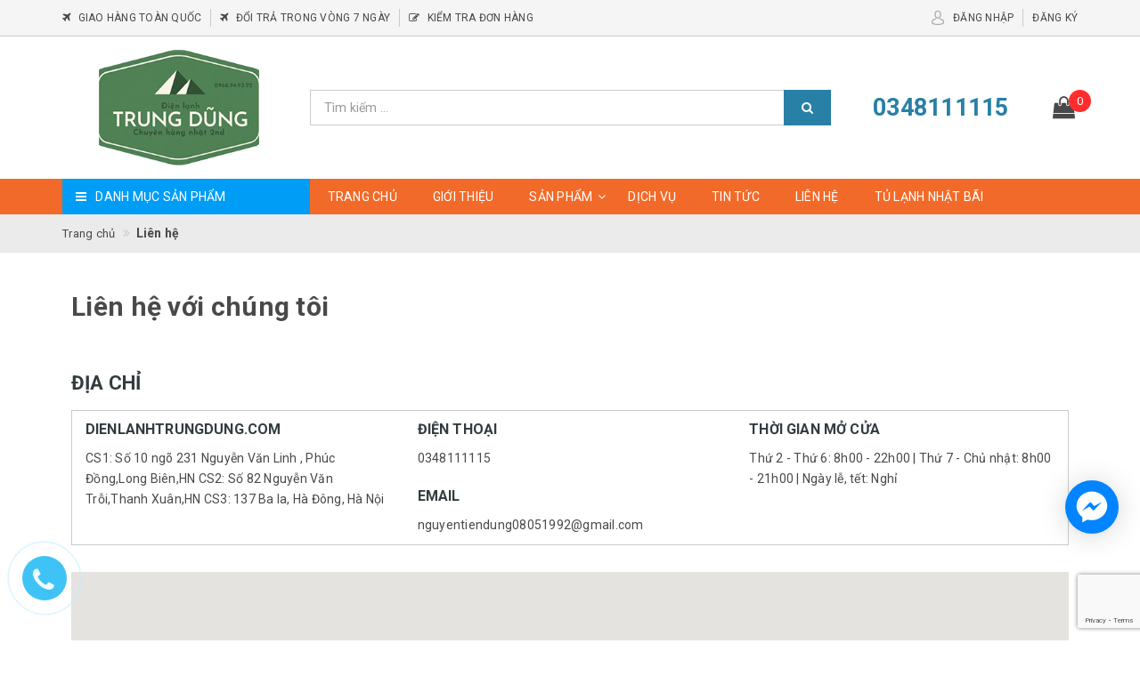

--- FILE ---
content_type: text/html; charset=utf-8
request_url: https://dienlanhtrungdung.com/lien-he
body_size: 19018
content:
<!DOCTYPE html>
<html lang="vi">
	<head>
		<!-- Google Tag Manager --> <script>(function(w,d,s,l,i){w[l]=w[l]||[];w[l].push({'gtm.start': new Date().getTime(),event:'gtm.js'});var f=d.getElementsByTagName(s)[0], j=d.createElement(s),dl=l!='dataLayer'?'&l='+l:'';j.async=true;j.src= 'https://www.googletagmanager.com/gtm.js?id='+i+dl;f.parentNode.insertBefore(j,f); })(window,document,'script','dataLayer','GTM-TPWHMBDX');</script> <!-- End Google Tag Manager -->
		<meta name="google-site-verification" content="d5VmwRkRw6Ll8k1wk9_93ZIQOSsbAwFFEPHXCuBWW4Y" />

		<!-- ================= Favicon ================== -->
		
		<link rel="icon" href="//bizweb.dktcdn.net/100/156/491/themes/679486/assets/favicon.png?1766646827021" type="image/x-icon" />
		
		<meta http-equiv="content-Type" content="text/html; charset=utf-8" />
		<meta name="viewport" content="width=device-width, minimum-scale=1.0, maximum-scale=1.0, user-scalable=no">		
		<meta name="format-detection" content="telephone=no">
		<title>
			Liên hệ | dienlanhtrungdung.com		
		</title>		
		<!-- ================= Page description ================== -->
		<meta name="description" content="">
		<!-- ================= Meta ================== -->
		
		<meta name="keywords" content="Liên hệ, dienlanhtrungdung.com, dienlanhtrungdung.com"/>
		
		<link rel="canonical" href="https://dienlanhtrungdung.com/lien-he"/>
		<meta name='revisit-after' content='1 days' />
		<meta name="robots" content="noodp,index,follow" />
		<!-- Facebook Open Graph meta tags -->
		

	<meta property="og:type" content="website">
	<meta property="og:title" content="Liên hệ">
	<meta property="og:image" content="http://bizweb.dktcdn.net/100/156/491/themes/679486/assets/logo.png?1766646827021">
	<meta property="og:image:secure_url" content="https://bizweb.dktcdn.net/100/156/491/themes/679486/assets/logo.png?1766646827021">

<meta property="og:description" content="">
<meta property="og:url" content="https://dienlanhtrungdung.com/lien-he">
<meta property="og:site_name" content="dienlanhtrungdung.com">

		<script>
			var template = 'page.contact';
		</script>

		<link rel="stylesheet" href="//maxcdn.bootstrapcdn.com/font-awesome/4.7.0/css/font-awesome.min.css">
		<!-- Plugin CSS -->
		<link href="//bizweb.dktcdn.net/100/156/491/themes/679486/assets/plugin.scss.css?1766646827021" rel="stylesheet" type="text/css" media="all" />

		<!-- ================= Fonts ================== -->
		
		
		
		<link href="//fonts.googleapis.com/css?family=Roboto:400,700" rel="stylesheet" type="text/css" media="all" />
		
		
		
		
		

		<!-- Build Main CSS -->								
		<link href="//bizweb.dktcdn.net/100/156/491/themes/679486/assets/base.scss.css?1766646827021" rel="stylesheet" type="text/css" media="all" />
		<link href="//bizweb.dktcdn.net/100/156/491/themes/679486/assets/style.scss.css?1766646827021" rel="stylesheet" type="text/css" media="all" />		
		<link href="//bizweb.dktcdn.net/100/156/491/themes/679486/assets/update.scss.css?1766646827021" rel="stylesheet" type="text/css" media="all" />		
		
		<link href="//bizweb.dktcdn.net/100/156/491/themes/679486/assets/responsive.scss.css?1766646827021" rel="stylesheet" type="text/css" media="all" />
		<link href="//bizweb.dktcdn.net/100/156/491/themes/679486/assets/stylesheet.scss.css?1766646827021" rel="stylesheet" type="text/css" media="all" />
		<link href="//cdnjs.cloudflare.com/ajax/libs/jQuery.mmenu/7.0.3/jquery.mmenu.all.css" rel="stylesheet" type="text/css" media="all" />

		<!-- Bizweb conter for header -->
		<script>
	var Bizweb = Bizweb || {};
	Bizweb.store = 'dienlanhtrungdung-com.mysapo.net';
	Bizweb.id = 156491;
	Bizweb.theme = {"id":679486,"name":"Lib Mart","role":"main"};
	Bizweb.template = 'page.contact';
	if(!Bizweb.fbEventId)  Bizweb.fbEventId = 'xxxxxxxx-xxxx-4xxx-yxxx-xxxxxxxxxxxx'.replace(/[xy]/g, function (c) {
	var r = Math.random() * 16 | 0, v = c == 'x' ? r : (r & 0x3 | 0x8);
				return v.toString(16);
			});		
</script>
<script>
	(function () {
		function asyncLoad() {
			var urls = ["//static.zotabox.com/1/4/14db823153b7f31593a6811342416dfc/widgets.js?store=dienlanhtrungdung-com.mysapo.net","//static.zotabox.com/1/4/14db823153b7f31593a6811342416dfc/widgets.js?store=dienlanhtrungdung-com.mysapo.net","//productreviews.sapoapps.vn/assets/js/productreviews.min.js?store=dienlanhtrungdung-com.mysapo.net","//static.zotabox.com/1/4/14db823153b7f31593a6811342416dfc/widgets.js?store=dienlanhtrungdung-com.mysapo.net","//static.zotabox.com/1/4/14db823153b7f31593a6811342416dfc/widgets.js?store=dienlanhtrungdung-com.mysapo.net","https://googleshopping.sapoapps.vn/conversion-tracker/global-tag/4040.js?store=dienlanhtrungdung-com.mysapo.net","https://googleshopping.sapoapps.vn/conversion-tracker/event-tag/4040.js?store=dienlanhtrungdung-com.mysapo.net","https://google-shopping.sapoapps.vn/conversion-tracker/global-tag/1547.js?store=dienlanhtrungdung-com.mysapo.net","https://google-shopping.sapoapps.vn/conversion-tracker/event-tag/1547.js?store=dienlanhtrungdung-com.mysapo.net","//static.zotabox.com/1/4/14db823153b7f31593a6811342416dfc/widgets.js?store=dienlanhtrungdung-com.mysapo.net","//static.zotabox.com/1/4/14db823153b7f31593a6811342416dfc/widgets.js?store=dienlanhtrungdung-com.mysapo.net","//static.zotabox.com/1/4/14db823153b7f31593a6811342416dfc/widgets.js?store=dienlanhtrungdung-com.mysapo.net","//static.zotabox.com/1/4/14db823153b7f31593a6811342416dfc/widgets.js?store=dienlanhtrungdung-com.mysapo.net","//static.zotabox.com/1/4/14db823153b7f31593a6811342416dfc/widgets.js?store=dienlanhtrungdung-com.mysapo.net"];
			for (var i = 0; i < urls.length; i++) {
				var s = document.createElement('script');
				s.type = 'text/javascript';
				s.async = true;
				s.src = urls[i];
				var x = document.getElementsByTagName('script')[0];
				x.parentNode.insertBefore(s, x);
			}
		};
		window.attachEvent ? window.attachEvent('onload', asyncLoad) : window.addEventListener('load', asyncLoad, false);
	})();
</script>


<script>
	window.BizwebAnalytics = window.BizwebAnalytics || {};
	window.BizwebAnalytics.meta = window.BizwebAnalytics.meta || {};
	window.BizwebAnalytics.meta.currency = 'VND';
	window.BizwebAnalytics.tracking_url = '/s';

	var meta = {};
	
	
	for (var attr in meta) {
	window.BizwebAnalytics.meta[attr] = meta[attr];
	}
</script>

	
		<script src="/dist/js/stats.min.js?v=96f2ff2"></script>
	







<script>
	var eventsListenerScript = document.createElement('script');
	eventsListenerScript.async = true;
	
	eventsListenerScript.src = "/dist/js/store_events_listener.min.js?v=1b795e9";
	
	document.getElementsByTagName('head')[0].appendChild(eventsListenerScript);
</script>






		<script>var ProductReviewsAppUtil=ProductReviewsAppUtil || {};</script>
		<!-- Global site tag (gtag.js) - Google Analytics -->
		<script async src="https://www.googletagmanager.com/gtag/js?id=UA-135042575-25"></script>
		<script>
			window.dataLayer = window.dataLayer || [];
			function gtag(){dataLayer.push(arguments);}
			gtag('js', new Date());

			gtag('config', 'UA-135042575-25');
		</script>
		<meta name="google-site-verification" content="T2WOtBkHTfqFi7GKt2A_uukSsNZhAsrK73ZKiXkYHcQ" />
		<!-- Google Tag Manager -->
		<script>(function(w,d,s,l,i){w[l]=w[l]||[];w[l].push({'gtm.start':
															  new Date().getTime(),event:'gtm.js'});var f=d.getElementsByTagName(s)[0],
	j=d.createElement(s),dl=l!='dataLayer'?'&l='+l:'';j.async=true;j.src=
		'https://www.googletagmanager.com/gtm.js?id='+i+dl;f.parentNode.insertBefore(j,f);
									})(window,document,'script','dataLayer','GTM-PZR6H27');</script>
		<!-- End Google Tag Manager -->

	</head>
	<body>
		<!-- Google tag (gtag.js) -->
		<script async src="https://www.googletagmanager.com/gtag/js?id=AW-11006152683"></script>
		<script>
			window.dataLayer = window.dataLayer || [];
			function gtag(){dataLayer.push(arguments);}
			gtag('js', new Date());

			gtag('config', 'AW-11006152683');
		</script>

		<!-- Google tag (gtag.js) --> <script async src="https://www.googletagmanager.com/gtag/js?id=UA-265675510-1"></script> <script> window.dataLayer = window.dataLayer || []; function gtag(){dataLayer.push(arguments);} gtag('js', new Date()); gtag('config', 'UA-265675510-1'); </script>
		<!-- Google Tag Manager (noscript) -->
		<noscript><iframe src="https://www.googletagmanager.com/ns.html?id=GTM-PZR6H27"
						  height="0" width="0" style="display:none;visibility:hidden"></iframe></noscript>
		<!-- End Google Tag Manager (noscript) -->
		<div class="page-body">
			<div class="hidden-md hidden-lg opacity_menu"></div>
			<div class="opacity_filter"></div>
			<!-- Get default value setup for store informations -->



















<!-- end getting default value -->
			<!-- Main content -->
			<!-- Header JS -->	
			<script src="//bizweb.dktcdn.net/100/156/491/themes/679486/assets/jquery-2.2.3.min.js?1766646827021" type="text/javascript"></script> 
			<header class="header">
	

	<div class="topbar hidden-xs">
		<div class="container">
			<div class="row">
				<div class="col-sm-12 col-md-8 col-lg-8 col-hg-8 topbar_left">
					<ul>
						
						
						
						
						<li>
							<a href="/chinh-sach" title="giao-hang-toan-quoc">
								<i class="fa fa-plane" aria-hidden="true"></i>
								<span>Giao hàng toàn quốc</span>
							</a>
						</li>
						
						
						
						
						<li>
							<a href="/chinh-sach" title="doi-tra-trong-vong-7-ngay">
								<i class="fa fa-plane" aria-hidden="true"></i>
								<span>Đổi trả trong vòng 7 ngày</span>
							</a>
						</li>
						
						
						
						
						<li>
							<a href="/apps/kiem-tra-don-hang" title="kiem-tra-don-hang">
								<i class="fa fa-edit" aria-hidden="true"></i>
								<span>Kiểm tra đơn hàng</span>
							</a>
						</li>
						
					</ul>
				</div>
				<div class="hidden-sm col-md-4 col-lg-4 col-hg-4 topbar_right">
					<img src="//bizweb.dktcdn.net/thumb/icon/100/156/491/themes/679486/assets/icon_account.png?1766646827021" class="img-responsive" alt="Tài khoản">
					<ul>
						
						<li class="cp-item">
							<a href="/account/login" title="Đăng nhập" class="btn-transition">
								<span>Đăng nhập</span>
							</a>
						</li>
						<li class="cp-item">
							<a href="/account/register" title="Đăng ký" class="btn-transition">
								<span>Đăng ký</span>
							</a>
						</li>
						
					</ul>
				</div>
			</div>
		</div>
	</div>

	<div class="mainbar">
		<div class="container">
			<div class="row">
				<div class="menu-bar hidden-lg hidden-md">
					<a href="#nav-mobile">
						<i class="fa fa-align-justify"></i>
					</a>
				</div>
				<div class="col-xs-6 col-xs-offset-3 col-sm-offset-0 col-sm-12 col-md-3 col-md-offset-0 col-lg-3 col-lg-offset-0 col-hg-3 logo">
					<a title="dienlanhtrungdung.com" href="/">
						
						<img class="img-responsive" src="//bizweb.dktcdn.net/100/156/491/themes/679486/assets/logo.png?1766646827021" alt="Logo dienlanhtrungdung.com">					
						
					</a> 
				</div>
				<div class="col-xs-12 col-sm-12 col-md-6 col-lg-6 col-hg-6 searchbar">
					<div class="search_bar search-auto">
						<form action="/search" method="get">
							<input type="text" class="form-control smartsearch_input" autocomplete="off" maxlength="70" name="query" id="search" title="Nhập từ khoá cần tìm" placeholder="Tìm kiếm ..." required>
							<button class="btn button-hover-3" type="submit">
								<i class="fa fa-search"></i>
							</button>
						</form>
						
						<div id='search_suggestion'>
	<div id='search_top'>
		<div id="product_results"></div>
		<div id="article_results"></div>
	</div>
	<div id='search_bottom'>
		<a class='show_more' href='#'>Hiển thị tất cả kết quả cho "<span></span>"</a>
	</div>
</div>
<script>
	$(document).ready(function ($) {
		var settings = {
			searchArticle: "0",
			articleLimit: 4,
			productLimit: 4,
			showDescription: "0"
		};
		var suggestionWrap = document.getElementById('search_suggestion');
		var searchTop = document.getElementById('search_top');
		var productResults = document.getElementById('product_results');
		var articleResults = document.getElementById('article_results');
		var searchBottom = document.getElementById('search_bottom');
		var isArray = function(a) {
			return Object.prototype.toString.call(a) === "[object Array]";
		}
		var createEle = function(desc) {
			if (!isArray(desc)) {
				return createEle.call(this, Array.prototype.slice.call(arguments));
			}
			var tag = desc[0];
			var attributes = desc[1];
			var el = document.createElement(tag);
			var start = 1;
			if (typeof attributes === "object" && attributes !== null && !isArray(attributes)) {
				for (var attr in attributes) {
					el[attr] = attributes[attr];
				}
				start = 2;
			}
			for (var i = start; i < desc.length; i++) {
				if (isArray(desc[i])) {
					el.appendChild(createEle(desc[i]));
				}
				else {
					el.appendChild(document.createTextNode(desc[i]));
				}
			}
			return el;
		}
		var loadResult = function(data, type) {
			if(type==='product'){
				productResults.innerHTML = '';
			}
			if(type==='article'){
				articleResults.innerHTML = '';
			}
			var articleLimit = parseInt(settings.articleLimit);
			var productLimit = parseInt(settings.productLimit);
			var showDescription = settings.showDescription;
			if(data.indexOf('<iframe') > -1) {
				data = data.substr(0, (data.indexOf('<iframe') - 1))
			}
			var dataJson = JSON.parse(data);
			if(dataJson.results !== undefined)
			{
				var resultList = [];
				searchTop.style.display = 'block';
				if(type === 'product') {
					productResults.innerHTML = ''
					productLimit = Math.min(dataJson.results.length, productLimit);
					for(var i = 0; i < productLimit; i++) {
						resultList[i] = dataJson.results[i];
					}
				}
				else {
					articleResults.innerHTML = '';
					articleLimit = Math.min(dataJson.results.length, articleLimit);
					for(var i = 0; i < articleLimit; i++) {
						resultList[i] = dataJson.results[i];
					}
				}
				var searchTitle = 'Gợi ý tìm kiếm'
				if(type === 'article') {
					searchTitle = 'Bài viết';
				}
				var searchHeading = createEle(['h4', searchTitle]);
				var searchList = document.createElement('ul');
				for(var index = 0; index < resultList.length; index++) {
					var item = resultList[index];
					var priceDiv = '';
					var descriptionDiv = '';
					if(type == 'product') {
						if(item.price_contact) {
							priceDiv = ['div', {className: 'smartsearch_price'},
							['ins', item.price_contact]
							];
						}
						else {
							if(item.price_from) {
								priceDiv = ['div', {className: 'smartsearch_price'},
								['ins', item.price_from]
								];
							}
							else {
								priceDiv = ['div', {className: 'smartsearch_price'},
								['ins', parseFloat(item.price)  ? item.price : 'Liên hệ']
								];
							}
						}
						if(item.compare_at_price !== undefined) {
							priceDiv.push(['del', item.compare_at_price]);
						}
					}
					if(showDescription == '1') {
						descriptionDiv = ['div', {className: 'smartsearch_description'}, item.description]
					}
					var searchItem = createEle(
						['li', {className: 'smartsearch_item'},
						['a', {href: item.url, className: 'smartsearch_url', title: item.title},
						['div', {className: 'smartsearch_image'},
						['img', {src: item.thumbnail, alt: item.title}]
						],
						['div', {className: 'smartsearch_detail'},
						['h3', {className: 'smartsearch_title'},
						['a', item.title]
						],
						priceDiv, descriptionDiv
						]
						]
						]
						)
					searchList.appendChild(searchItem);
				}
				if(type === 'product') {
					productResults.innerHTML = '';
					productResults.appendChild(searchHeading);
					productResults.appendChild(searchList);
				}
				else {
					articleResults.innerHTML = '';
					articleResults.appendChild(searchHeading);
					articleResults.appendChild(searchList);
				}
			}
			else
			{
				if(type !== 'product' && false)
				{
					searchTop.style.display = 'none'
				}
			}
		}
		var loadAjax = function(q) {
			if(settings.searchArticle === '1') {
				loadArticle(q);
			}
			loadProduct(q);
		}
		var loadProduct = function(q) {
			var xhttp = new XMLHttpRequest();
			xhttp.onreadystatechange = function() {
				if(this.readyState == 4 && this.status == 200) {
					loadResult(this.responseText, 'product')
				}
			}
			xhttp.open('GET', '/search?type=product&q=' + q + '&view=json', true);
			xhttp.send();
		}
		var loadArticle = function(q) {
			var xhttp = new XMLHttpRequest();
			xhttp.onreadystatechange = function() {
				if(this.readyState == 4 && this.status == 200) {
					loadResult(this.responseText, 'article')
				}
			}
			xhttp.open('GET', '/search?type=article&q=' + q + '&view=json', true);
			xhttp.send();
		}
		var searchForm = document.querySelectorAll('form[action="/search"]');
		var getPos = function(el) {
			for (var lx=0, ly=0; el != null; lx += el.offsetLeft, ly += el.offsetTop, el = el.offsetParent);
				return {x: lx,y: ly};
		}
		var initSuggestion = function(el) {
			var parentTop = el.offsetParent.offsetTop;
			var position = getPos(el);
			var searchInputHeight = el.offsetHeight;
			var searchInputWidth = el.offsetWidth;
			var searchInputX = position.x;
			var searchInputY = position.y;
			var suggestionPositionX = searchInputX;
			var suggestionPositionY = searchInputY + searchInputHeight;
			suggestionWrap.style.left = '0px';
			suggestionWrap.style.top = 40 + 'px';
			suggestionWrap.style.width = searchInputWidth + 'px';
		}
		window.__q__ = '';
		var loadAjax2 = function (q) {
			if(settings.searchArticle === '1') {
			}
			window.__q__ = q;
			return $.ajax({
				url: '/search?type=product&q=' + q + '&view=json',
				type:'GET'
			}).promise();
		};
		if(searchForm.length > 0) {
			for(var i = 0; i < searchForm.length; i++) {
				var form = searchForm[i];
				var searchInput = form.querySelector('.smartsearch_input');
				var keyup = Rx.Observable.fromEvent(searchInput, 'keyup')
				.map(function (e) {
					var __q = e.target.value;
					initSuggestion(e.target);
					if(__q === '' || __q === null) {
						suggestionWrap.style.display = 'none';
					}
					else{
						suggestionWrap.style.display = 'block';
						var showMore = searchBottom.getElementsByClassName('show_more')[0];
						showMore.setAttribute('href', '/search?q=' + __q);
						showMore.querySelector('span').innerHTML = __q;
					}
					return e.target.value;
				})
				.filter(function (text) {
					return text.length > 0;
				})
				.debounce(300  )
				.distinctUntilChanged();
				var searcher = keyup.flatMapLatest(loadAjax2);
				searcher.subscribe(
					function (data) {
						loadResult(data, 'product');
						if(settings.searchArticle === '1') {
							loadArticle(window.__q__);
						}
					},
					function (error) {

					});
			}
		}
		window.addEventListener('click', function() {
			suggestionWrap.style.display = 'none';
		});
	});
</script>
						
					</div>
				</div>
				<div class="col-xs-12 col-sm-12 col-md-3 col-lg-3 col-hg-3 panel_cart">
					<div class="fw">
						<div class="hotline hidden-xs hidden-sm">
							<a href="tel:0348111115" title="Hotline">
								<span>0348111115</span>
							</a>
						</div>
						<div class="top-cart-contain">
							<div class="mini-cart text-xs-center">
								<div class="heading-cart" onclick="window.location.href='/cart'">
									<span class="cartImg"><i class="fa fa-shopping-bag" aria-hidden="true"></i></span>
									<span class="cartCount count_item_pr" id="cart-total">0</span>
								</div>	
								<div class="top-cart-content hidden-sm hidden-xs">
									<ul id="cart-sidebar" class="mini-products-list count_li">
										<li class="list-item">
											<ul></ul>
										</li>
										<li class="action">
											<ul>
												<li class="li-fix-1">
													<div class="top-subtotal">
														Tổng tiền thanh toán: 
														<span class="price"></span>
													</div>
												</li>
												<li class="li-fix-2" style="">
													<div class="actions">
														<a href="/cart" class="btn btn-primary">
															<span>Giỏ hàng</span>
														</a>
														<a href="/checkout" class="btn btn-checkout btn-gray">
															<span>Thanh toán</span>
														</a>
													</div>
												</li>
											</ul>
										</li>
									</ul>
								</div>
							</div>
						</div>
					</div>
				</div>
			</div>
		</div>
	</div>

	<div class="header-menu">
		<div class="container">
			<div class="row">
				<div class="col-xs-12 col-sm-12 col-md-3 col-lg-3 category">
					<div class="category-title">
						<i class="fa fa-bars" aria-hidden="true"></i>
						<span>Danh mục sản phẩm</span>
					</div>
					<div class="category-nav sidebar-linklists ">
						<ul id="nav-cate">
							
							

							
							<li class="sidebar-menu-list cate_icon cate_1">
								<a class="ajaxLayer" href="/dieu-hoa" title="Điều hòa">
									<span>Điều hòa</span>
								</a>

								
								<ul style="display: none" class="lv2 hidden-md hidden-lg">
									
									<li >
										<a class="ajaxLayer a_lv2" href="/daikin" title="DAIKIN">
											<span>DAIKIN</span>
										</a>
										
									</li>
									
									<li >
										<a class="ajaxLayer a_lv2" href="/panasonic-1" title="PANASONIC">
											<span>PANASONIC</span>
										</a>
										
									</li>
									
									<li >
										<a class="ajaxLayer a_lv2" href="/national-1" title="NATIONAL">
											<span>NATIONAL</span>
										</a>
										
									</li>
									
									<li >
										<a class="ajaxLayer a_lv2" href="/hitachi-1" title="HITACHI">
											<span>HITACHI</span>
										</a>
										
									</li>
									
									<li >
										<a class="ajaxLayer a_lv2" href="/fujitsu" title="FUJITSU">
											<span>FUJITSU</span>
										</a>
										
									</li>
									
									<li >
										<a class="ajaxLayer a_lv2" href="/dieu-hoa-di-dong" title="ĐIỀU HÒA DI ĐỘNG">
											<span>ĐIỀU HÒA DI ĐỘNG</span>
										</a>
										
									</li>
									
									<li >
										<a class="ajaxLayer a_lv2" href="/national-1-1" title="national-1">
											<span>national-1</span>
										</a>
										
									</li>
									
								</ul>

								<div class="cate_menu hidden-sm hidden-xs">
									
									<div class="single_cate_menu">
										<h4 class="single_cate_menu_title">
											<a class="" href="/daikin">
												<span>DAIKIN</span>
											</a>
										</h4>
										
									</div>
									
									<div class="single_cate_menu">
										<h4 class="single_cate_menu_title">
											<a class="" href="/panasonic-1">
												<span>PANASONIC</span>
											</a>
										</h4>
										
									</div>
									
									<div class="single_cate_menu">
										<h4 class="single_cate_menu_title">
											<a class="" href="/national-1">
												<span>NATIONAL</span>
											</a>
										</h4>
										
									</div>
									
									<div class="single_cate_menu">
										<h4 class="single_cate_menu_title">
											<a class="" href="/hitachi-1">
												<span>HITACHI</span>
											</a>
										</h4>
										
									</div>
									
									<div class="single_cate_menu">
										<h4 class="single_cate_menu_title">
											<a class="" href="/fujitsu">
												<span>FUJITSU</span>
											</a>
										</h4>
										
									</div>
									
									<div class="single_cate_menu">
										<h4 class="single_cate_menu_title">
											<a class="" href="/dieu-hoa-di-dong">
												<span>ĐIỀU HÒA DI ĐỘNG</span>
											</a>
										</h4>
										
									</div>
									
									<div class="single_cate_menu">
										<h4 class="single_cate_menu_title">
											<a class="" href="/national-1-1">
												<span>national-1</span>
											</a>
										</h4>
										
									</div>
									
								</div>
								
							</li>
							
							<li class="sidebar-menu-list cate_icon cate_2">
								<a class="ajaxLayer" href="/may-giat" title="Máy giặt">
									<span>Máy giặt</span>
								</a>

								
								<ul style="display: none" class="lv2 hidden-md hidden-lg">
									
									<li >
										<a class="ajaxLayer a_lv2" href="/toshiba" title="Toshiba">
											<span>Toshiba</span>
										</a>
										
									</li>
									
									<li >
										<a class="ajaxLayer a_lv2" href="/national" title="National">
											<span>National</span>
										</a>
										
									</li>
									
									<li >
										<a class="ajaxLayer a_lv2" href="/sharp" title="Sharp">
											<span>Sharp</span>
										</a>
										
									</li>
									
									<li >
										<a class="ajaxLayer a_lv2" href="/sannyo-aqua" title="Sannyo ( Aqua)">
											<span>Sannyo ( Aqua)</span>
										</a>
										
									</li>
									
									<li >
										<a class="ajaxLayer a_lv2" href="/hitachi" title="Hitachi">
											<span>Hitachi</span>
										</a>
										
									</li>
									
									<li >
										<a class="ajaxLayer a_lv2" href="/panasonic" title="PANASONIC">
											<span>PANASONIC</span>
										</a>
										
									</li>
									
								</ul>

								<div class="cate_menu hidden-sm hidden-xs">
									
									<div class="single_cate_menu">
										<h4 class="single_cate_menu_title">
											<a class="" href="/toshiba">
												<span>Toshiba</span>
											</a>
										</h4>
										
									</div>
									
									<div class="single_cate_menu">
										<h4 class="single_cate_menu_title">
											<a class="" href="/national">
												<span>National</span>
											</a>
										</h4>
										
									</div>
									
									<div class="single_cate_menu">
										<h4 class="single_cate_menu_title">
											<a class="" href="/sharp">
												<span>Sharp</span>
											</a>
										</h4>
										
									</div>
									
									<div class="single_cate_menu">
										<h4 class="single_cate_menu_title">
											<a class="" href="/sannyo-aqua">
												<span>Sannyo ( Aqua)</span>
											</a>
										</h4>
										
									</div>
									
									<div class="single_cate_menu">
										<h4 class="single_cate_menu_title">
											<a class="" href="/hitachi">
												<span>Hitachi</span>
											</a>
										</h4>
										
									</div>
									
									<div class="single_cate_menu">
										<h4 class="single_cate_menu_title">
											<a class="" href="/panasonic">
												<span>PANASONIC</span>
											</a>
										</h4>
										
									</div>
									
								</div>
								
							</li>
							
							<li class="sidebar-menu-list">
								<a class="ajaxLayer" href="/noi-com" title="Nồi cơm">
									<span>Nồi cơm</span>
								</a>

								
							</li>
							
							<li class="sidebar-menu-list">
								<a class="ajaxLayer" href="/quat" title="Quạt">
									<span>Quạt</span>
								</a>

								
							</li>
							
							<li class="sidebar-menu-list">
								<a class="ajaxLayer" href="/sua-chua-bao-duong-dieu-hoa" title="SỬA CHỮA BẢO DƯỠNG ĐIỀU HÒA">
									<span>SỬA CHỮA BẢO DƯỠNG ĐIỀU HÒA</span>
								</a>

								
							</li>
							
							<li class="sidebar-menu-list">
								<a class="ajaxLayer" href="/thi-cong-lap-dat" title="THI CÔNG LẮP ĐẶT">
									<span>THI CÔNG LẮP ĐẶT</span>
								</a>

								
							</li>
							
							<li class="sidebar-menu-list">
								<a class="ajaxLayer" href="/tu-lanh" title="TỦ LẠNH">
									<span>TỦ LẠNH</span>
								</a>

								
							</li>
							
							<li class="sidebar-menu-list cate_icon cate_8">
								<a class="ajaxLayer" href="/loc-khong-khi-bu-am-thong-minh" title="LỌC KHÔNG KHÍ, BÙ ẨM, HÚT ẨM">
									<span>LỌC KHÔNG KHÍ, BÙ ẨM, HÚT ẨM</span>
								</a>

								
								<ul style="display: none" class="lv2 hidden-md hidden-lg">
									
									<li >
										<a class="ajaxLayer a_lv2" href="/may-loc-khong-khi-sharp" title="máy lọc không khí SHARP">
											<span>máy lọc không khí SHARP</span>
										</a>
										
									</li>
									
									<li >
										<a class="ajaxLayer a_lv2" href="/may-loc-khong-khi-daikin" title="máy lọc không khí DAIKIN">
											<span>máy lọc không khí DAIKIN</span>
										</a>
										
									</li>
									
									<li >
										<a class="ajaxLayer a_lv2" href="/may-loc-khong-khi-panasonic" title="Máy lọc không khí PANASONIC">
											<span>Máy lọc không khí PANASONIC</span>
										</a>
										
									</li>
									
									<li >
										<a class="ajaxLayer a_lv2" href="/may-loc-khong-khi-toshiba" title="Máy loc không khí Toshiba">
											<span>Máy loc không khí Toshiba</span>
										</a>
										
									</li>
									
									<li >
										<a class="ajaxLayer a_lv2" href="/mang-loc-link-kien-thay-the-may-loc-khong-khi" title="MÀNG LỌC , LINK KIỆN THAY THẾ MÁY LỌC KHÔNG KHÍ">
											<span>MÀNG LỌC , LINK KIỆN THAY THẾ MÁY LỌC KHÔNG KHÍ</span>
										</a>
										
									</li>
									
								</ul>

								<div class="cate_menu hidden-sm hidden-xs">
									
									<div class="single_cate_menu">
										<h4 class="single_cate_menu_title">
											<a class="" href="/may-loc-khong-khi-sharp">
												<span>máy lọc không khí SHARP</span>
											</a>
										</h4>
										
									</div>
									
									<div class="single_cate_menu">
										<h4 class="single_cate_menu_title">
											<a class="" href="/may-loc-khong-khi-daikin">
												<span>máy lọc không khí DAIKIN</span>
											</a>
										</h4>
										
									</div>
									
									<div class="single_cate_menu">
										<h4 class="single_cate_menu_title">
											<a class="" href="/may-loc-khong-khi-panasonic">
												<span>Máy lọc không khí PANASONIC</span>
											</a>
										</h4>
										
									</div>
									
									<div class="single_cate_menu">
										<h4 class="single_cate_menu_title">
											<a class="" href="/may-loc-khong-khi-toshiba">
												<span>Máy loc không khí Toshiba</span>
											</a>
										</h4>
										
									</div>
									
									<div class="single_cate_menu">
										<h4 class="single_cate_menu_title">
											<a class="" href="/mang-loc-link-kien-thay-the-may-loc-khong-khi">
												<span>MÀNG LỌC , LINK KIỆN THAY THẾ MÁY LỌC KHÔNG KHÍ</span>
											</a>
										</h4>
										
									</div>
									
								</div>
								
							</li>
							
							<li class="sidebar-menu-list cate_icon cate_9">
								<a class="ajaxLayer" href="/may-rua-bat" title="MÁY RỬA BÁT">
									<span>MÁY RỬA BÁT</span>
								</a>

								
								<ul style="display: none" class="lv2 hidden-md hidden-lg">
									
									<li >
										<a class="ajaxLayer a_lv2" href="/may-rua-bat-national" title="Máy rửa bát National">
											<span>Máy rửa bát National</span>
										</a>
										
									</li>
									
									<li >
										<a class="ajaxLayer a_lv2" href="/may-rua-bat-panasonic" title="Máy rửa bát Panasonic">
											<span>Máy rửa bát Panasonic</span>
										</a>
										
									</li>
									
									<li >
										<a class="ajaxLayer a_lv2" href="/may-rua-bat-toshiba" title="Máy rửa bát Toshiba">
											<span>Máy rửa bát Toshiba</span>
										</a>
										
									</li>
									
									<li >
										<a class="ajaxLayer a_lv2" href="/cac-hang-khac" title="Các hãng khác">
											<span>Các hãng khác</span>
										</a>
										
									</li>
									
								</ul>

								<div class="cate_menu hidden-sm hidden-xs">
									
									<div class="single_cate_menu">
										<h4 class="single_cate_menu_title">
											<a class="" href="/may-rua-bat-national">
												<span>Máy rửa bát National</span>
											</a>
										</h4>
										
									</div>
									
									<div class="single_cate_menu">
										<h4 class="single_cate_menu_title">
											<a class="" href="/may-rua-bat-panasonic">
												<span>Máy rửa bát Panasonic</span>
											</a>
										</h4>
										
									</div>
									
									<div class="single_cate_menu">
										<h4 class="single_cate_menu_title">
											<a class="" href="/may-rua-bat-toshiba">
												<span>Máy rửa bát Toshiba</span>
											</a>
										</h4>
										
									</div>
									
									<div class="single_cate_menu">
										<h4 class="single_cate_menu_title">
											<a class="" href="/cac-hang-khac">
												<span>Các hãng khác</span>
											</a>
										</h4>
										
									</div>
									
								</div>
								
							</li>
							
							<li class="sidebar-menu-list cate_icon cate_10">
								<a class="ajaxLayer" href="/may-hut-am" title="MÁY HÚT ẨM">
									<span>MÁY HÚT ẨM</span>
								</a>

								
								<ul style="display: none" class="lv2 hidden-md hidden-lg">
									
									<li >
										<a class="ajaxLayer a_lv2" href="/may-hut-am-sharp" title="Máy hút ẩm SHARP">
											<span>Máy hút ẩm SHARP</span>
										</a>
										
									</li>
									
									<li >
										<a class="ajaxLayer a_lv2" href="/may-hut-am-panasonic" title="Máy hút ẩm Panasonic">
											<span>Máy hút ẩm Panasonic</span>
										</a>
										
									</li>
									
									<li >
										<a class="ajaxLayer a_lv2" href="/may-hut-am-corona" title="Máy hút ẩm CORONA">
											<span>Máy hút ẩm CORONA</span>
										</a>
										
									</li>
									
									<li >
										<a class="ajaxLayer a_lv2" href="/may-hut-am-hitachi" title="Máy hút ẩm Hitachi">
											<span>Máy hút ẩm Hitachi</span>
										</a>
										
									</li>
									
									<li >
										<a class="ajaxLayer a_lv2" href="/hut-am-toshiba" title="Hút ẩm Toshiba">
											<span>Hút ẩm Toshiba</span>
										</a>
										
									</li>
									
									<li >
										<a class="ajaxLayer a_lv2" href="/hut-am-mitsubishi" title="Hút ẩm Mitsubishi">
											<span>Hút ẩm Mitsubishi</span>
										</a>
										
									</li>
									
									<li >
										<a class="ajaxLayer a_lv2" href="/may-hut-am-corona-1" title="Máy hút ẩm CORONA">
											<span>Máy hút ẩm CORONA</span>
										</a>
										
									</li>
									
									<li >
										<a class="ajaxLayer a_lv2" href="/hut-am-vykywa" title="HÚT ẨM VYKYWA">
											<span>HÚT ẨM VYKYWA</span>
										</a>
										
									</li>
									
								</ul>

								<div class="cate_menu hidden-sm hidden-xs">
									
									<div class="single_cate_menu">
										<h4 class="single_cate_menu_title">
											<a class="" href="/may-hut-am-sharp">
												<span>Máy hút ẩm SHARP</span>
											</a>
										</h4>
										
									</div>
									
									<div class="single_cate_menu">
										<h4 class="single_cate_menu_title">
											<a class="" href="/may-hut-am-panasonic">
												<span>Máy hút ẩm Panasonic</span>
											</a>
										</h4>
										
									</div>
									
									<div class="single_cate_menu">
										<h4 class="single_cate_menu_title">
											<a class="" href="/may-hut-am-corona">
												<span>Máy hút ẩm CORONA</span>
											</a>
										</h4>
										
									</div>
									
									<div class="single_cate_menu">
										<h4 class="single_cate_menu_title">
											<a class="" href="/may-hut-am-hitachi">
												<span>Máy hút ẩm Hitachi</span>
											</a>
										</h4>
										
									</div>
									
									<div class="single_cate_menu">
										<h4 class="single_cate_menu_title">
											<a class="" href="/hut-am-toshiba">
												<span>Hút ẩm Toshiba</span>
											</a>
										</h4>
										
									</div>
									
									<div class="single_cate_menu">
										<h4 class="single_cate_menu_title">
											<a class="" href="/hut-am-mitsubishi">
												<span>Hút ẩm Mitsubishi</span>
											</a>
										</h4>
										
									</div>
									
									<div class="single_cate_menu">
										<h4 class="single_cate_menu_title">
											<a class="" href="/may-hut-am-corona-1">
												<span>Máy hút ẩm CORONA</span>
											</a>
										</h4>
										
									</div>
									
									<div class="single_cate_menu">
										<h4 class="single_cate_menu_title">
											<a class="" href="/hut-am-vykywa">
												<span>HÚT ẨM VYKYWA</span>
											</a>
										</h4>
										
									</div>
									
								</div>
								
							</li>
							
							<li class="sidebar-menu-list cate_icon cate_11">
								<a class="ajaxLayer" href="/link-kien-sua-chua" title="LINK KIỆN , SỬA CHỮA">
									<span>LINK KIỆN , SỬA CHỮA</span>
								</a>

								
								<ul style="display: none" class="lv2 hidden-md hidden-lg">
									
									<li >
										<a class="ajaxLayer a_lv2" href="/mang-loc-link-kien-thay-the-may-loc-khong-khi" title="MÀNG LỌC , LINK KIỆN THAY THẾ MÁY LỌC KHÔNG KHÍ">
											<span>MÀNG LỌC , LINK KIỆN THAY THẾ MÁY LỌC KHÔNG KHÍ</span>
										</a>
										
									</li>
									
								</ul>

								<div class="cate_menu hidden-sm hidden-xs">
									
									<div class="single_cate_menu">
										<h4 class="single_cate_menu_title">
											<a class="" href="/mang-loc-link-kien-thay-the-may-loc-khong-khi">
												<span>MÀNG LỌC , LINK KIỆN THAY THẾ MÁY LỌC KHÔNG KHÍ</span>
											</a>
										</h4>
										
									</div>
									
								</div>
								
							</li>
							
							<li class="sidebar-menu-list">
								<a class="ajaxLayer" href="/loc-nuoc-ion-kiem" title="LỌC NƯỚC ION KIỀM">
									<span>LỌC NƯỚC ION KIỀM</span>
								</a>

								
							</li>
							
							<li class="sidebar-menu-list">
								<a class="ajaxLayer" href="/dieu-hoa-di-dong" title="ĐIỀU HÒA DI ĐỘNG">
									<span>ĐIỀU HÒA DI ĐỘNG</span>
								</a>

								
							</li>
							
						</ul>
					</div>
				</div>

				<div class="hidden-xs hidden-sm col-md-9 col-lg-9 no-padding">
					<nav>
	<ul id="nav" class="nav">
		
		
		
		
		
		
		<li class="nav-item ">
			<a class="nav-link" href="/">Trang chủ</a>
		</li>
		
		
		
		
		
		
		
		<li class="nav-item ">
			<a class="nav-link" href="/gioi-thieu">Giới thiệu</a>
		</li>
		
		
		
		
		
		
		
		<li class="nav-item  has-mega">
			<a href="/collections/all" class="nav-link">Sản phẩm <i class="fa fa-angle-down"></i></a>
			
			
<div class="mega-content">
	<ul>
		
		
		<li class="col-md-4 col-lg-4 mega-item">
			<h4 class="mega-item-title">
				<a class="mega-item-url" href="/dieu-hoa">
					<span>Điều hòa</span>
				</a>
			</h4>
			<ul class="mega-list">
				
				<li class="mega-list-item">
					<a href="/daikin">
						<span>DAIKIN</span>
					</a> 
				</li>
				
				<li class="mega-list-item">
					<a href="/panasonic-1">
						<span>PANASONIC</span>
					</a> 
				</li>
				
				<li class="mega-list-item">
					<a href="/national-1">
						<span>NATIONAL</span>
					</a> 
				</li>
				
				<li class="mega-list-item">
					<a href="/hitachi-1">
						<span>HITACHI</span>
					</a> 
				</li>
				
				<li class="mega-list-item">
					<a href="/fujitsu">
						<span>FUJITSU</span>
					</a> 
				</li>
				
				<li class="mega-list-item">
					<a href="/dieu-hoa-di-dong">
						<span>ĐIỀU HÒA DI ĐỘNG</span>
					</a> 
				</li>
				
				<li class="mega-list-item">
					<a href="/national-1-1">
						<span>national-1</span>
					</a> 
				</li>
				
			</ul>
		</li>
		
		
		
		<li class="col-md-4 col-lg-4 mega-item">
			<h4 class="mega-item-title">
				<a class="mega-item-url" href="/may-giat">
					<span>Máy giặt</span>
				</a>
			</h4>
			<ul class="mega-list">
				
				<li class="mega-list-item">
					<a href="/toshiba">
						<span>Toshiba</span>
					</a> 
				</li>
				
				<li class="mega-list-item">
					<a href="/national">
						<span>National</span>
					</a> 
				</li>
				
				<li class="mega-list-item">
					<a href="/sharp">
						<span>Sharp</span>
					</a> 
				</li>
				
				<li class="mega-list-item">
					<a href="/sannyo-aqua">
						<span>Sannyo ( Aqua)</span>
					</a> 
				</li>
				
				<li class="mega-list-item">
					<a href="/hitachi">
						<span>Hitachi</span>
					</a> 
				</li>
				
				<li class="mega-list-item">
					<a href="/panasonic">
						<span>PANASONIC</span>
					</a> 
				</li>
				
			</ul>
		</li>
		
		
		
		<li class="col-md-4 col-lg-4 mega-item">
			<h4 class="mega-item-title">
				<a class="mega-item-url" href="/noi-com">
					<span>Nồi cơm</span>
				</a>
			</h4>
		</li>
		
		
		
		<li class="col-md-4 col-lg-4 mega-item">
			<h4 class="mega-item-title">
				<a class="mega-item-url" href="/quat">
					<span>Quạt</span>
				</a>
			</h4>
		</li>
		
		
		
		<li class="col-md-4 col-lg-4 mega-item">
			<h4 class="mega-item-title">
				<a class="mega-item-url" href="/sua-chua-bao-duong-dieu-hoa">
					<span>SỬA CHỮA BẢO DƯỠNG ĐIỀU HÒA</span>
				</a>
			</h4>
		</li>
		
		
		
		<li class="col-md-4 col-lg-4 mega-item">
			<h4 class="mega-item-title">
				<a class="mega-item-url" href="/thi-cong-lap-dat">
					<span>THI CÔNG LẮP ĐẶT</span>
				</a>
			</h4>
		</li>
		
		
		
		<li class="col-md-4 col-lg-4 mega-item">
			<h4 class="mega-item-title">
				<a class="mega-item-url" href="/tu-lanh">
					<span>TỦ LẠNH</span>
				</a>
			</h4>
		</li>
		
		
		
		<li class="col-md-4 col-lg-4 mega-item">
			<h4 class="mega-item-title">
				<a class="mega-item-url" href="/loc-khong-khi-bu-am-thong-minh">
					<span>LỌC KHÔNG KHÍ, BÙ ẨM, HÚT ẨM</span>
				</a>
			</h4>
			<ul class="mega-list">
				
				<li class="mega-list-item">
					<a href="/may-loc-khong-khi-sharp">
						<span>máy lọc không khí SHARP</span>
					</a> 
				</li>
				
				<li class="mega-list-item">
					<a href="/may-loc-khong-khi-daikin">
						<span>máy lọc không khí DAIKIN</span>
					</a> 
				</li>
				
				<li class="mega-list-item">
					<a href="/may-loc-khong-khi-panasonic">
						<span>Máy lọc không khí PANASONIC</span>
					</a> 
				</li>
				
				<li class="mega-list-item">
					<a href="/may-loc-khong-khi-toshiba">
						<span>Máy loc không khí Toshiba</span>
					</a> 
				</li>
				
				<li class="mega-list-item">
					<a href="/mang-loc-link-kien-thay-the-may-loc-khong-khi">
						<span>MÀNG LỌC , LINK KIỆN THAY THẾ MÁY LỌC KHÔNG KHÍ</span>
					</a> 
				</li>
				
			</ul>
		</li>
		
		
		
		<li class="col-md-4 col-lg-4 mega-item">
			<h4 class="mega-item-title">
				<a class="mega-item-url" href="/may-rua-bat">
					<span>MÁY RỬA BÁT</span>
				</a>
			</h4>
			<ul class="mega-list">
				
				<li class="mega-list-item">
					<a href="/may-rua-bat-national">
						<span>Máy rửa bát National</span>
					</a> 
				</li>
				
				<li class="mega-list-item">
					<a href="/may-rua-bat-panasonic">
						<span>Máy rửa bát Panasonic</span>
					</a> 
				</li>
				
				<li class="mega-list-item">
					<a href="/may-rua-bat-toshiba">
						<span>Máy rửa bát Toshiba</span>
					</a> 
				</li>
				
				<li class="mega-list-item">
					<a href="/cac-hang-khac">
						<span>Các hãng khác</span>
					</a> 
				</li>
				
			</ul>
		</li>
		
		
		
		<li class="col-md-4 col-lg-4 mega-item">
			<h4 class="mega-item-title">
				<a class="mega-item-url" href="/may-hut-am">
					<span>MÁY HÚT ẨM</span>
				</a>
			</h4>
			<ul class="mega-list">
				
				<li class="mega-list-item">
					<a href="/may-hut-am-sharp">
						<span>Máy hút ẩm SHARP</span>
					</a> 
				</li>
				
				<li class="mega-list-item">
					<a href="/may-hut-am-panasonic">
						<span>Máy hút ẩm Panasonic</span>
					</a> 
				</li>
				
				<li class="mega-list-item">
					<a href="/may-hut-am-corona">
						<span>Máy hút ẩm CORONA</span>
					</a> 
				</li>
				
				<li class="mega-list-item">
					<a href="/may-hut-am-hitachi">
						<span>Máy hút ẩm Hitachi</span>
					</a> 
				</li>
				
				<li class="mega-list-item">
					<a href="/hut-am-toshiba">
						<span>Hút ẩm Toshiba</span>
					</a> 
				</li>
				
				<li class="mega-list-item">
					<a href="/hut-am-mitsubishi">
						<span>Hút ẩm Mitsubishi</span>
					</a> 
				</li>
				
				<li class="mega-list-item">
					<a href="/may-hut-am-corona-1">
						<span>Máy hút ẩm CORONA</span>
					</a> 
				</li>
				
				<li class="mega-list-item">
					<a href="/hut-am-vykywa">
						<span>HÚT ẨM VYKYWA</span>
					</a> 
				</li>
				
			</ul>
		</li>
		
		
		
		<li class="col-md-4 col-lg-4 mega-item">
			<h4 class="mega-item-title">
				<a class="mega-item-url" href="/link-kien-sua-chua">
					<span>LINK KIỆN , SỬA CHỮA</span>
				</a>
			</h4>
			<ul class="mega-list">
				
				<li class="mega-list-item">
					<a href="/mang-loc-link-kien-thay-the-may-loc-khong-khi">
						<span>MÀNG LỌC , LINK KIỆN THAY THẾ MÁY LỌC KHÔNG KHÍ</span>
					</a> 
				</li>
				
			</ul>
		</li>
		
		
		
		<li class="col-md-4 col-lg-4 mega-item">
			<h4 class="mega-item-title">
				<a class="mega-item-url" href="/loc-nuoc-ion-kiem">
					<span>LỌC NƯỚC ION KIỀM</span>
				</a>
			</h4>
		</li>
		
		
		
		<li class="col-md-4 col-lg-4 mega-item">
			<h4 class="mega-item-title">
				<a class="mega-item-url" href="/dieu-hoa-di-dong">
					<span>ĐIỀU HÒA DI ĐỘNG</span>
				</a>
			</h4>
		</li>
		
		
	</ul>
</div>
			
		</li>
		
		
		
		
		
		
		
		<li class="nav-item ">
			<a class="nav-link" href="/tin-tuc">Dịch vụ</a>
		</li>
		
		
		
		
		
		
		
		<li class="nav-item ">
			<a class="nav-link" href="/tin-tuc">Tin tức</a>
		</li>
		
		
		
		
		
		
		
		<li class="nav-item active">
			<a class="nav-link" href="/lien-he">Liên hệ</a>
		</li>
		
		
		
		
		
		
		
		<li class="nav-item ">
			<a class="nav-link" href="/tu-lanh">TỦ LẠNH NHẬT BÃI</a>
		</li>
		
		
	</ul>
</nav>
				</div>
			</div>
		</div>
	</div>
</header>

			
			<section class="bread-crumb">
	<div class="container">
		<div class="row">
			<div class="col-xs-12">
				<ul class="breadcrumb" itemscope itemtype="http://data-vocabulary.org/Breadcrumb">
					<li class="home">
						<a itemprop="url" href="/" ><span itemprop="title">Trang chủ</span></a>
					</li>

					
						<li>
							<strong itemprop="title">Liên hệ</strong>
						</li>
					
				</ul>
			</div>
		</div>
	</div>
</section>
			

			
			
			<script src="//maps.googleapis.com/maps/api/js?key=https://www.google.com.vn/search?source=hp&ei=p8zPXOzwL4rM8wWR4LJ4&q=dienlanhtrung%20dung&oq=dienlanh&gs_l=psy-ab.1.1.35i39l2j0i203l4j0i10i203j0i203l3.1051.7498..9447...4.0..0.142.1562.1j12......0....1..gws-wiz.....0..35i39i19j0i131i67j0i131j0i67j0j0i10j0i13.bRdAdA5Rfd4&npsic=0&rflfq=1&rlha=0&rllag=21022119,105868420,5073&tbm=lcl&rldimm=9127047614757989223&phdesc=KbQFj5Szl6U&ved=2ahUKEwjAyM2pnIbiAhXMPXAKHZzpAY8QvS4wAHoECAoQGA&rldoc=1&tbs=lrf:!2m1!1e3!3sIAE,lf:1,lf_ui:10#rlfi=hd:;si:9127047614757989223,y,KbQFj5Szl6U;mv:!1m2!1d21.1798321!2d106.7221787!2m2!1d20.8304318!2d105.77078220000001;tbs:lrf:!2m1!1e3!3sIAE,lf:1,lf_ui:10&callback=initMap"></script>
			
			<script src="//bizweb.dktcdn.net/100/156/491/themes/679486/assets/jquery.gmap.min.js?1766646827021" type="text/javascript"></script>
			

			<!-- Get default value setup for store informations -->



















<!-- end getting default value -->

<div class="contact page-template">
	<div class="container">
		<div class="row">
			<div class="col-xs-12 col-sm-12 col-md-12 col-lg-12">
				<div class="item-border padding-10 margin-bottom-30">
					<div class="module-title module-header margin-0 margin-bottom-30">
						<h1 class="title-head page_title">Liên hệ với chúng tôi</h1>
					</div>

					<div class="row">
						<div class="col-xs-12 col-sm-12 col-md-12 col-lg-12">
							<h2>Địa chỉ</h2>
							<div class="contact-page-info">
								<div class="col-xs-12 col-sm-12 col-md-4 col-lg-4 item">
									<h4 class="contact-info-title">dienlanhtrungdung.com</h4>
									<div class="fw">
										CS1: Số 10 ngõ 231 Nguyễn Văn Linh , Phúc Đồng,Long Biên,HN             CS2: Số 82 Nguyễn Văn Trỗi,Thanh Xuân,HN
CS3: 137 Ba la, Hà Đông, Hà Nội
									</div>
								</div>
								<div class="col-xs-12 col-sm-12 col-md-4 col-lg-4 item">
									<h4 class="contact-info-title">Điện thoại</h4>
									<div class="fw margin-bottom-10">
										<a class="contact-info" href="tel:0348111115">0348111115</a>
									</div>
									<h4 class="contact-info-title">Email</h4>
									<div class="fw">
										<a class="contact-info" href="mailto:nguyentiendung08051992@gmail.com">nguyentiendung08051992@gmail.com</a>
									</div>
								</div>
								<div class="col-xs-12 col-sm-12 col-md-4 col-lg-4 item">
									<h4 class="contact-info-title">Thời gian mở cửa</h4>
									<div class="fw">
										Thứ 2 - Thứ 6: 8h00 - 22h00 | Thứ 7 - Chủ nhật: 8h00 - 21h00 | Ngày lễ, tết: Nghỉ
									</div>
								</div>
							</div>
						</div>
					</div>

					<div class="row">
						<div class="col-xs-12 col-sm-12 col-md-12 col-lg-12">
							<div class="box-maps">
								<div class="iFrameMap">
									<div class="google-map">
										<div id="contact_map" class="map"></div>
									</div>
								</div>
							</div>
						</div>
					</div>

					<div class="row">
						<div class="col-xs-12 col-sm-12 col-md-12 col-lg-12">
							<h2>Thông tin liên hệ</h2>
							<form method="post" action="/postcontact" id="contact" accept-charset="UTF-8"><input name="FormType" type="hidden" value="contact"/><input name="utf8" type="hidden" value="true"/><input type="hidden" id="Token-aa998b3ecb7648ad903c11bbea27581d" name="Token" /><script src="https://www.google.com/recaptcha/api.js?render=6Ldtu4IUAAAAAMQzG1gCw3wFlx_GytlZyLrXcsuK"></script><script>grecaptcha.ready(function() {grecaptcha.execute("6Ldtu4IUAAAAAMQzG1gCw3wFlx_GytlZyLrXcsuK", {action: "contact"}).then(function(token) {document.getElementById("Token-aa998b3ecb7648ad903c11bbea27581d").value = token});});</script>
							
							
							<p id="errorFills" style="margin-bottom:10px; color: red;"></p>
							<div id="emtry_contact" class="form-signup form_contact clearfix">
								<div class="row">
									<div class="col-xs-12 col-sm-6 col-md-6 col-lg-6">
										<div class="row">
											<div class="col-xs-12 col-sm-12 col-md-12 col-lg-12">
												<fieldset class="form-group">	
													<label>Họ tên</label>
													<input type="text" placeholder="Họ tên" name="contact[name]" id="name" class="form-control form-control-lg" required>
												</fieldset>
											</div>
											<div class="col-xs-12 col-sm-12 col-md-12 col-lg-12">
												<fieldset class="form-group">
													<label>Email</label>
													<input type="email" placeholder="Email" name="contact[email]" pattern="[A-Za-z0-9._%+-]+@[A-Za-z0-9.-]+\.[A-Za-z]{2,63}$" data-validation="email" id="email" class="form-control form-control-lg" required>
												</fieldset>
											</div>
										</div>
									</div>
									<div class="col-xs-12 col-sm-6 col-md-6 col-lg-6">
										<fieldset class="fw form-group contact-content">
											<label>Nội dung</label>
											<textarea name="contact[body]" placeholder="Nhập nội dung" id="comment" class="form-control form-control-lg" Required></textarea>
										</fieldset>
									</div>
									<div class="col-xs-12 col-sm-12 col-md-12 col-lg-12">
										<button tyle="submit" class="btn button-hover-3">
											<span>Gửi liên hệ</span>
										</button>
									</div>
								</div>
							</div>
							</form>
						</div>
					</div>
				</div>
			</div>
		</div>
	</div>
</div>

<style>
.box-maps {width: 100%;float: left;margin: 0 0 20px;}
.google-map {width:100%;}
.google-map .map {width:100%; height:400px; background:#dedede}
</style>

<script type="text/javascript">	
	$(document).ready(function($){  
		if($('#contact_map').length){
			$('#contact_map').gMap({
				zoom: 16,
				scrollwheel: false,
				maptype: 'ROADMAP',
				markers:[{
					address: '82 nguyễn văn trỗi - Thanh Xuân - Hà Nội',
					html: '_address'
				}]
			});
		}
	});    
</script>

			<link href="//bizweb.dktcdn.net/100/156/491/themes/679486/assets/bpr-products-module.css?1766646827021" rel="stylesheet" type="text/css" media="all" />
<div class="bizweb-product-reviews-module"></div>
			








<footer class="footer">
	<div class="container">
		<div class="row">
			<div class="col-xs-12 col-sm-12 col-md-5 col-lg-5 footer-info">
				<div class="footer-widget">
					<img src="//bizweb.dktcdn.net/100/156/491/themes/679486/assets/logo.png?1766646827021" class="img-responsive" alt="logo">
					<h4 class="footer-title">
						<span>Shop hàng Nhật nội địa - Trung Dũng</span>
					</h4>
					<div class="footer-details">
						<div class="footer-detail rte">
							Điện lạnh Trung Dũng tự hào là đơn vị cung cấp hàng nhật bãi, hàng nhật nội địa chính hãng,hàng qua sử dụng nguyên bản,cam kết chất lượng và bảo hành đến tay người tiêu dùng. Điện lạnh trung dũng có cung cấp : điều hòa nhật bãi, máy hút ẩm nhật bãi, máy giặt nhật bãi, máy lọc không khí nhật bãi ...
Hệ thống cửa hàng Trung Dũng :
						</div>
						<div class="footer-detail rte">
							<div class="contact-info">
								CS1 : số 10 ngõ 231 Nguyễn Văn Linh, Phúc Đồng, Long Biên, HN 
ĐT : 0348.11111.5 </br>
CS2 : 82 Nguyễn Văn Trỗi - Phương Liệt - Thanh Xuân - HN </br>
CS3 : (Ngõ 36 Lê trọng Tấn - Hà Đông - HN  </br>

							</div>
						</div>					

					</div>
					<div class="footer-social">
						<ul class="inline-list social-icons">
	
	
	
	
	
	
	
	<li>
		<a class="icon-fallback-text txt-facebook hv-bg-facebook hv-bd-facebook" href="https://www.facebook.com/congtyDKT">
			<span class="icon icon-facebook" aria-hidden="true">
				<i class="fa fa-facebook"></i>
			</span>
			
		</a>
	</li>
	
	
	
	
	
	
	
	
	<li>
		<a class="icon-fallback-text txt-twitter hv-bg-twitter hv-bd-twitter" href="https://twitter.com/">
			<span class="icon icon-twitter" aria-hidden="true">
				<i class="fa fa-twitter"></i>
			</span>
			
		</a>
	</li>
	
	
	
	
	
	
	
	
	<li>
		<a class="icon-fallback-text txt-google-plus hv-bg-google-plus hv-bd-google-plus" href="https://plus.google.com/">
			<span class="icon icon-google-plus" aria-hidden="true">
				<i class="fa fa-google-plus"></i>
			</span>
			
		</a>
	</li>
	
	
	
	
	
	
	
	
	<li>
		<a class="icon-fallback-text txt-youtube hv-bg-youtube hv-bd-youtube" href="https://www.youtube.com">
			<span class="icon icon-youtube" aria-hidden="true">
				<i class="fa fa-youtube"></i>
			</span>
			
		</a>
	</li>
	
	
	
	
	
	
	
	
	<li>
		<a class="icon-fallback-text txt-instagram hv-bg-instagram hv-bd-instagram" href="https://www.instagram.com/">
			<span class="icon icon-instagram" aria-hidden="true">
				<i class="fa fa-instagram"></i>
			</span>
			
		</a>
	</li>
	
	
	
	
	
	
	
	
	<li>
		<a class="icon-fallback-text txt-zalo hv-bg-zalo hv-bd-zalo" href="https://zalo.me/0348111115">
			<span class="icon icon-zalo" aria-hidden="true">
				<i class="fa fa-zalo"></i>
			</span>
			
		</a>
	</li>
	
	
	
</ul>
					</div>
				</div>
			</div>
			<div class="col-xs-12 col-sm-12 col-md-7 col-lg-7">
				<div class="row">
					<div class="top-footer">
						
						
						
						
						
						
						<div class="col-xs-12 col-sm-4 col-md-4 col-lg-4 foo-col">
							<div class="footer-widget">
								<h4 class="footer-title">
									<span>Chính Sách</span>
								</h4>
								
								<ul class="list-menu">
									
									<li><a href="/chinh-sach-thanh-toan" title="Chính sách thanh toán">Chính sách thanh toán</a></li>
									
									<li><a href="/chinh-sach-van-chuyen" title="Chính sách vận chuyển">Chính sách vận chuyển</a></li>
									
									<li><a href="/doi-bao-hanh-san-pham" title="Chính sách đổi trả">Chính sách đổi trả</a></li>
									
									<li><a href="/chinh-sach" title="Chính sách bảo hành">Chính sách bảo hành</a></li>
									
								</ul>
								
							</div>
						</div>
						
						
						
						
						
						
						<div class="col-xs-12 col-sm-4 col-md-4 col-lg-4 foo-col">
							<div class="footer-widget">
								<h4 class="footer-title">
									<span>Video</span>
								</h4>
								
								<iframe width="100%" height="230" src="https://www.youtube.com/embed/tlp3b3nL3-w" frameborder="0" allow="accelerometer; autoplay; encrypted-media; gyroscope; picture-in-picture" allowfullscreen></iframe>
								
							</div>
						</div>
						
						
						
						
						
						
						<div class="col-xs-12 col-sm-4 col-md-4 col-lg-4 foo-col">
							<div class="footer-widget">
								<h4 class="footer-title">
									<span>Fanpage</span>
								</h4>
								
								<div class="fb-page" data-href="https://www.facebook.com/chuyenhangnoidianhatTD/" data-small-header="false" data-adapt-container-width="true" data-hide-cover="false" data-show-facepile="false">
									<blockquote cite="https://www.facebook.com/chuyenhangnoidianhatTD/" class="fb-xfbml-parse-ignore">
										<a href="https://www.facebook.com/chuyenhangnoidianhatTD/"></a>
									</blockquote>
								</div>
								<div class="fb-page" data-href="https://www.facebook.com/maylockhongkhinhatnoidia/" data-tabs="" data-width="" data-height="" data-small-header="false" data-adapt-container-width="true" data-hide-cover="false" data-show-facepile="false">
									<blockquote cite="https://www.facebook.com/maylockhongkhinhatnoidia/" class="fb-xfbml-parse-ignore">
									<a href="https://www.facebook.com/maylockhongkhinhatnoidia/">
									</a>
									</blockquote>
								</div>
								
							</div>
						</div>
						
					</div>
				</div>
				<div class="row">
					<div class="site-footer">
						<div class="col-xs-12 col-sm-7 col-md-7 col-lg-7 payment_methods">
							<div class="footer-widget">
								<h4 class="footer-title">
									<span>Chấp nhận thanh toán</span>
								</h4>
								<div class="fw">
									
									
									
									
									
									
									<div class="item">
										<img class="img-responsive" src="//bizweb.dktcdn.net/100/156/491/themes/679486/assets/swing.svg?1766646827021"  data-lazyload="//bizweb.dktcdn.net/thumb/thumb/100/156/491/themes/679486/assets/method_image_1.png?1766646827021" alt="method-title-tien-mat" title="Thanh toán qua TIỀN MẶT 
" />
									</div>
									
									
								</div>
							</div>
						</div>
						<div class="col-xs-12 col-sm-5 col-md-5 col-lg-5 customer-care">
							<div class="footer-widget">
								<h4 class="footer-title">
									<span>Chăm sóc khách hàng</span>
								</h4>
								<div class="customer-care-info">
									<svg xmlns="http://www.w3.org/2000/svg" xmlns:xlink="http://www.w3.org/1999/xlink" version="1.1" id="Capa_1" x="0px" y="0px" viewBox="0 0 32.667 32.667" style="enable-background:new 0 0 32.667 32.667;" xml:space="preserve">
										<g>
											<path d="M16.333,0C7.327,0,0,7.327,0,16.334c0,9.006,7.326,16.333,16.333,16.333c0.557,0,1.007-0.451,1.007-1.006   c0-0.556-0.45-1.007-1.007-1.007c-7.896,0-14.318-6.424-14.318-14.319c0-7.896,6.422-14.32,14.318-14.32   c7.896,0,14.317,6.424,14.317,14.32c0,3.299-1.756,6.571-4.269,7.955c-0.913,0.502-1.903,0.751-2.959,0.761   c0.634-0.378,1.183-0.887,1.591-1.531c0.08-0.121,0.186-0.226,0.238-0.359c0.328-0.789,0.357-1.684,0.555-2.516   c0.243-1.066-4.658-3.143-5.084-1.815c-0.154,0.493-0.39,2.048-0.699,2.458c-0.275,0.365-0.953,0.193-1.377-0.168   c-1.117-0.952-2.364-2.352-3.458-3.457l0.002-0.001c-0.028-0.029-0.062-0.062-0.092-0.091c-0.031-0.03-0.062-0.062-0.093-0.092l0,0   c-1.106-1.093-2.506-2.338-3.457-3.458c-0.36-0.424-0.534-1.1-0.168-1.376c0.41-0.31,1.966-0.543,2.458-0.698   c1.326-0.425-0.75-5.329-1.816-5.084c-0.832,0.195-1.727,0.225-2.516,0.552c-0.134,0.056-0.238,0.16-0.359,0.24   c-2.799,1.775-3.16,6.083-0.428,9.292c1.041,1.228,2.127,2.416,3.245,3.576l-0.006,0.004c0.031,0.031,0.063,0.06,0.095,0.09   c0.03,0.031,0.059,0.062,0.088,0.095l0.006-0.006c1.16,1.118,2.535,2.764,4.769,4.255c4.703,3.141,8.312,2.264,10.438,1.098   c3.67-2.021,5.312-6.338,5.312-9.719C32.667,7.327,25.339,0,16.333,0z" fill="#FFFFFF"/>
										</g>
									</svg>
									<div class="customer-care-detail">
										<a href="tel:0348111115">0348111115</a>
										<span>(Miễn phí cuộc gọi)</span>
									</div>
								</div>
							</div>
						</div>
					</div>
				</div>
			</div>
		</div>
	</div>


	<div class="copyright">
		<div class="container">
			<div class="inner clearfix">
				<div class="row">
					<div class="col-lg-12 col-md-12 col-sm-12 col-xs-12 cr-content">
						<span>Bản quyền thuộc về <a href="https://libra-team.bizwebvietnam.net" title="libra Team" rel="nofollow" target="_blank"><strong>Libra Team</strong></a></span><span class="hidden-xs"> | </span><span>Cung cấp bởi <a href="https://www.sapo.vn/?utm_campaign=cpn:site_khach_hang-plm:footer&utm_source=site_khach_hang&utm_medium=referral&utm_content=fm:text_link-km:-sz:&utm_term=&campaign=site_khach_hang" title="Sapo" rel="nofollow" target="_blank"><strong>Sapo</strong></a></span>
					</div>
				</div>
			</div>

			
			<div class="back-to-top"><i class="fa fa-arrow-circle-up"></i></div>
			
		</div>
	</div>
	<script>
  (function(d, s, id, t) {
    if (d.getElementById(id)) return;
    var js, fjs = d.getElementsByTagName(s)[0];
    js = d.createElement(s);
    js.id = id;
    js.src = 'https://widget.oncustomer.asia/js/index.js?token=' + t;
    fjs.parentNode.insertBefore(js, fjs);}
  (document, 'script', 'oc-chat-widget-bootstrap', '4f49df7f68c381fb169dbe27521bbb0d'));
</script>

</footer>
			<a href="tel:0348111115" class="suntory-alo-phone suntory-alo-green" id="suntory-alo-phoneIcon" style="left: 0px; bottom: 0px;">
			<div class="suntory-alo-ph-circle"></div>
			<div class="suntory-alo-ph-circle-fill"></div>
			<div class="suntory-alo-ph-img-circle"><i class="fa fa-phone"></i></div>
		</a>
<style>
.suntory-alo-phone {
	background-color: transparent;
	cursor: pointer;
	height: 120px;
	position: fixed;
	transition: visibility 0.5s ease 0s;
	width: 120px;
	z-index: 200000 !important;
}

.suntory-alo-ph-circle {
	animation: 1.2s ease-in-out 0s normal none infinite running suntory-alo-circle-anim;
	background-color: transparent;
	border: 2px solid rgba(30, 30, 30, 0.4);
	border-radius: 100%;
	height: 100px;
	left: 0px;
	opacity: 0.1;
	position: absolute;
	top: 0px;
	transform-origin: 50% 50% 0;
	transition: all 0.5s ease 0s;
	width: 100px;
}
.suntory-alo-ph-circle-fill {
	animation: 2.3s ease-in-out 0s normal none infinite running suntory-alo-circle-fill-anim;
	border: 2px solid transparent;
	border-radius: 100%;
	height: 70px;
	left: 15px;
	position: absolute;
	top: 15px;
	transform-origin: 50% 50% 0;
	transition: all 0.5s ease 0s;
	width: 70px;
}
.suntory-alo-ph-img-circle {
	/* animation: 1s ease-in-out 0s normal none infinite running suntory-alo-circle-img-anim; */
	border: 2px solid transparent;
	border-radius: 100%;
	height: 50px;
	left: 25px;
	opacity: 0.7;
	position: absolute;
	top: 25px;
	transform-origin: 50% 50% 0;
	width: 50px;
}
.suntory-alo-phone.suntory-alo-hover, .suntory-alo-phone:hover {
	opacity: 1;
}
.suntory-alo-phone.suntory-alo-active .suntory-alo-ph-circle {
	animation: 1.1s ease-in-out 0s normal none infinite running suntory-alo-circle-anim !important;
}
.suntory-alo-phone.suntory-alo-static .suntory-alo-ph-circle {
	animation: 2.2s ease-in-out 0s normal none infinite running suntory-alo-circle-anim !important;
}
.suntory-alo-phone.suntory-alo-hover .suntory-alo-ph-circle, .suntory-alo-phone:hover .suntory-alo-ph-circle {
	border-color: #00aff2;
	opacity: 0.5;
}
.suntory-alo-phone.suntory-alo-green.suntory-alo-hover .suntory-alo-ph-circle, .suntory-alo-phone.suntory-alo-green:hover .suntory-alo-ph-circle {
	border-color: #EB278D;
	opacity: 1;
}
.suntory-alo-phone.suntory-alo-green .suntory-alo-ph-circle {
	border-color: #bfebfc;
	opacity: 1;
}
.suntory-alo-phone.suntory-alo-hover .suntory-alo-ph-circle-fill, .suntory-alo-phone:hover .suntory-alo-ph-circle-fill {
	background-color: rgba(0, 175, 242, 0.9);
}
.suntory-alo-phone.suntory-alo-green.suntory-alo-hover .suntory-alo-ph-circle-fill, .suntory-alo-phone.suntory-alo-green:hover .suntory-alo-ph-circle-fill {
	background-color: #EB278D;
}
.suntory-alo-phone.suntory-alo-green .suntory-alo-ph-circle-fill {
	background-color: rgba(0, 175, 242, 0.9);
}

.suntory-alo-phone.suntory-alo-hover .suntory-alo-ph-img-circle, .suntory-alo-phone:hover .suntory-alo-ph-img-circle {
	background-color: #00aff2;
}
.suntory-alo-phone.suntory-alo-green.suntory-alo-hover .suntory-alo-ph-img-circle, .suntory-alo-phone.suntory-alo-green:hover .suntory-alo-ph-img-circle {
	background-color: #EB278D;
}
.suntory-alo-phone.suntory-alo-green .suntory-alo-ph-img-circle {
	background-color: #00aff2;
}
@keyframes suntory-alo-circle-anim {
	0% {
		opacity: 0.1;
		transform: rotate(0deg) scale(0.5) skew(1deg);
	}
	30% {
		opacity: 0.5;
		transform: rotate(0deg) scale(0.7) skew(1deg);
	}
	100% {
		opacity: 0.6;
		transform: rotate(0deg) scale(1) skew(1deg);
	}
}

@keyframes suntory-alo-circle-img-anim {
	0% {
		transform: rotate(0deg) scale(1) skew(1deg);
	}
	10% {
		transform: rotate(-25deg) scale(1) skew(1deg);
	}
	20% {
		transform: rotate(25deg) scale(1) skew(1deg);
	}
	30% {
		transform: rotate(-25deg) scale(1) skew(1deg);
	}
	40% {
		transform: rotate(25deg) scale(1) skew(1deg);
	}
	50% {
		transform: rotate(0deg) scale(1) skew(1deg);
	}
	100% {
		transform: rotate(0deg) scale(1) skew(1deg);
	}
}
@keyframes suntory-alo-circle-fill-anim {
	0% {
		opacity: 0.2;
		transform: rotate(0deg) scale(0.7) skew(1deg);
	}
	50% {
		opacity: 0.2;
		transform: rotate(0deg) scale(1) skew(1deg);
	}
	100% {
		opacity: 0.2;
		transform: rotate(0deg) scale(0.7) skew(1deg);
	}
}
.suntory-alo-ph-img-circle i {
	animation: 1s ease-in-out 0s normal none infinite running suntory-alo-circle-img-anim;
	font-size: 30px;
	line-height: 50px;
	padding-left: 10px;
	color: #fff;
}

/*=================== End phone ring ===============*/
@keyframes suntory-alo-ring-ring {
	0% {
		transform: rotate(0deg) scale(1) skew(1deg);
	}
	10% {
		transform: rotate(-25deg) scale(1) skew(1deg);
	}
	20% {
		transform: rotate(25deg) scale(1) skew(1deg);
	}
	30% {
		transform: rotate(-25deg) scale(1) skew(1deg);
	}
	40% {
		transform: rotate(25deg) scale(1) skew(1deg);
	}
	50% {
		transform: rotate(0deg) scale(1) skew(1deg);
	}
	100% {
		transform: rotate(0deg) scale(1) skew(1deg);
	}
}

@media(max-width: 768px){
	.suntory-alo-phone{
		display: block;
	}
}
</style>
			

			<!-- Add to cart -->	
			<div class="ajax-load"> 
	<span class="loading-icon">
		<svg version="1.1"  xmlns="http://www.w3.org/2000/svg" xmlns:xlink="http://www.w3.org/1999/xlink" x="0px" y="0px"
			 width="24px" height="30px" viewBox="0 0 24 30" style="enable-background:new 0 0 50 50;" xml:space="preserve">
			<rect x="0" y="10" width="4" height="10" fill="#333" opacity="0.2">
				<animate attributeName="opacity" attributeType="XML" values="0.2; 1; .2" begin="0s" dur="0.6s" repeatCount="indefinite" />
				<animate attributeName="height" attributeType="XML" values="10; 20; 10" begin="0s" dur="0.6s" repeatCount="indefinite" />
				<animate attributeName="y" attributeType="XML" values="10; 5; 10" begin="0s" dur="0.6s" repeatCount="indefinite" />
			</rect>
			<rect x="8" y="10" width="4" height="10" fill="#333"  opacity="0.2">
				<animate attributeName="opacity" attributeType="XML" values="0.2; 1; .2" begin="0.15s" dur="0.6s" repeatCount="indefinite" />
				<animate attributeName="height" attributeType="XML" values="10; 20; 10" begin="0.15s" dur="0.6s" repeatCount="indefinite" />
				<animate attributeName="y" attributeType="XML" values="10; 5; 10" begin="0.15s" dur="0.6s" repeatCount="indefinite" />
			</rect>
			<rect x="16" y="10" width="4" height="10" fill="#333"  opacity="0.2">
				<animate attributeName="opacity" attributeType="XML" values="0.2; 1; .2" begin="0.3s" dur="0.6s" repeatCount="indefinite" />
				<animate attributeName="height" attributeType="XML" values="10; 20; 10" begin="0.3s" dur="0.6s" repeatCount="indefinite" />
				<animate attributeName="y" attributeType="XML" values="10; 5; 10" begin="0.3s" dur="0.6s" repeatCount="indefinite" />
			</rect>
		</svg>
	</span>
</div>

<div class="loading awe-popup">
	<div class="overlay"></div>
	<div class="loader" title="2">
		<svg version="1.1"  xmlns="http://www.w3.org/2000/svg" xmlns:xlink="http://www.w3.org/1999/xlink" x="0px" y="0px"
			 width="24px" height="30px" viewBox="0 0 24 30" style="enable-background:new 0 0 50 50;" xml:space="preserve">
			<rect x="0" y="10" width="4" height="10" fill="#333" opacity="0.2">
				<animate attributeName="opacity" attributeType="XML" values="0.2; 1; .2" begin="0s" dur="0.6s" repeatCount="indefinite" />
				<animate attributeName="height" attributeType="XML" values="10; 20; 10" begin="0s" dur="0.6s" repeatCount="indefinite" />
				<animate attributeName="y" attributeType="XML" values="10; 5; 10" begin="0s" dur="0.6s" repeatCount="indefinite" />
			</rect>
			<rect x="8" y="10" width="4" height="10" fill="#333"  opacity="0.2">
				<animate attributeName="opacity" attributeType="XML" values="0.2; 1; .2" begin="0.15s" dur="0.6s" repeatCount="indefinite" />
				<animate attributeName="height" attributeType="XML" values="10; 20; 10" begin="0.15s" dur="0.6s" repeatCount="indefinite" />
				<animate attributeName="y" attributeType="XML" values="10; 5; 10" begin="0.15s" dur="0.6s" repeatCount="indefinite" />
			</rect>
			<rect x="16" y="10" width="4" height="10" fill="#333"  opacity="0.2">
				<animate attributeName="opacity" attributeType="XML" values="0.2; 1; .2" begin="0.3s" dur="0.6s" repeatCount="indefinite" />
				<animate attributeName="height" attributeType="XML" values="10; 20; 10" begin="0.3s" dur="0.6s" repeatCount="indefinite" />
				<animate attributeName="y" attributeType="XML" values="10; 5; 10" begin="0.3s" dur="0.6s" repeatCount="indefinite" />
			</rect>
		</svg>
	</div>

</div>


<div class="error-popup awe-popup">
	<div class="overlay no-background"></div>
	<div class="popup-inner content">
		<div class="error-message"></div>
	</div>
</div>
			<div id="popup-cart" class="modal fade" role="dialog">
	<div id="popup-cart-desktop" class="clearfix">
		<div class="title-popup-cart">
			<img src="//bizweb.dktcdn.net/100/156/491/themes/679486/assets/add_to_cart.svg?1766646827021" alt="add_to_cart" class="img-responsive">
			<div class="cart-popup-info">
				<span class="cart-noti-info">Bạn đã thêm [<span class="cart-popup-name"></span>] vào giỏ hàng</span>
				<a href="/cart" class="title-quantity-popup">
					Giỏ hàng của bạn (<span class="cart-popup-count"></span> sản phẩm) <i class="fa fa-caret-right" aria-hidden="true"></i>
				</a>
			</div>
		</div>
		<div class="content-popup-cart">
			<div class="thead-popup">
				<div style="width: 49%;" class="text-left">Sản phẩm</div>
				<div style="width: 16%;" class="text-center">Đơn giá</div>
				<div style="width: 14%;" class="text-center">Số lượng</div>
				<div style="width: 21%;" class="text-center">Thành tiền</div>
			</div>
			<div class="tbody-popup">
			</div>
			<div class="tfoot-popup">
				<div class="tfoot-popup-1 clearfix">
					<div class="pull-left popup-ship">
						<p>Giao hàng trên toàn quốc</p>
					</div>
					<div class="pull-right popup-total">
						<p>Thành tiền: <span class="total-price"></span></p>
					</div>
				</div>
				<div class="tfoot-popup-2 clearfix">
					<a class="button btn-proceed-checkout button-hover-3" title="Tiến hành đặt hàng" href="/checkout"><span>Tiến hành đặt hàng <i class="fa fa-long-arrow-right" aria-hidden="true"></i></span></a>
					<a class="button btn-continue" title="Tiếp tục mua hàng" onclick="$('#popup-cart').modal('hide');">
						<span><i class="fa fa-caret-left" aria-hidden="true"></i> Tiếp tục mua hàng</span>
					</a>
				</div>
			</div>
		</div>
		<a title="Close" class="quickview-close close-window" href="javascript:;" onclick="$('#popup-cart').modal('hide');"><i class="fa  fa-close"></i></a>
	</div>
</div>
<div id="myModal" class="modal fade" role="dialog">
</div>

			<!-- Bizweb javascript customer -->
			
			<!-- Bizweb javascript -->
			<script src="//bizweb.dktcdn.net/100/156/491/themes/679486/assets/option-selectors.js?1766646827021" type="text/javascript"></script>
			<script src="//bizweb.dktcdn.net/assets/themes_support/api.jquery.js" type="text/javascript"></script> 

			<!-- Plugin JS -->
			<script src="//bizweb.dktcdn.net/100/156/491/themes/679486/assets/plugin.js?1766646827021" type="text/javascript"></script>
			<script src="//cdnjs.cloudflare.com/ajax/libs/jQuery.mmenu/7.0.3/jquery.mmenu.all.js" type="text/javascript"></script>
			<script src="//bizweb.dktcdn.net/100/156/491/themes/679486/assets/cs.script.js?1766646827021" type="text/javascript"></script>
			<script src="//bizweb.dktcdn.net/100/156/491/themes/679486/assets/api.jquery.custom.js?1766646827021" type="text/javascript"></script>

			<!-- Main JS -->
			<script src="//bizweb.dktcdn.net/100/156/491/themes/679486/assets/main.js?1766646827021" type="text/javascript"></script>

			

			
			<script src="//bizweb.dktcdn.net/100/156/491/themes/679486/assets/smartsearch.js?1766646827021" type="text/javascript"></script>
			

			<link href="//bizweb.dktcdn.net/100/156/491/themes/679486/assets/sidebar_menu.scss.css?1766646827021" rel="stylesheet" type="text/css" media="all" />
			<script src="//bizweb.dktcdn.net/100/156/491/themes/679486/assets/sidebar_menu.js?1766646827021" type="text/javascript"></script>

			<!-- Product detail JS,CSS -->
			
			

			<!-- Facebook Fanpage -->
			<div id="fb-root"></div>
			<script>
				if(navigator.userAgent.indexOf("Speed Insights") == -1) { 
					(function(d, s, id) {
						var js, fjs = d.getElementsByTagName(s)[0];
						if (d.getElementById(id)) return;
						js = d.createElement(s); js.id = id;
						js.src = "//connect.facebook.net/vi_VN/sdk.js#xfbml=1&version=v2.10";
						fjs.parentNode.insertBefore(js, fjs);
					}(document, 'script', 'facebook-jssdk'));
				}
			</script>

			
			<div class='jas-sale-pop flex pf middle-xs'></div>


	



<script type="text/javascript">
	$(document).ready(function ($) {
		if ($(window).width() >= 768 ){
			SalesPop();
		}
	});
	function fisherYates ( myArray ) {
		var i = myArray.length, j, temp;
		if ( i === 0 ) return false;
		while ( --i ) {
			j = Math.floor( Math.random() * ( i + 1 ) );
			temp = myArray[i];
			myArray[i] = myArray[j]; 
			myArray[j] = temp;
		}
	}
	var collection = new Array();
	
	
	collection[0]="<a href='/may-giat-panasonic-na-vx7000l-hang-vip-econavi-khu-khuan-nano' class='jas-sale-pop-img mr__20'>"
	+                                    "<img src='//bizweb.dktcdn.net/thumb/small/100/156/491/products/vx-7000.jpg?v=1510904477597' alt='Máy giặt Panasonic NA - VX7000 , NA - VX7100 Giặt 9kg sấy 6kg công nghệ Block điều hoà'/>"
	+                                "</a>"
	+                                "<div class='jas-sale-pop-content'>"
    //+                                    "<h4 class='fs__12 fwm mg__0'>Sản phẩm</h4>"
    +                                    "<h3 class='mg__0 mt__5 mb__5 fs__18'>"
    +                                        "<a href='/may-giat-panasonic-na-vx7000l-hang-vip-econavi-khu-khuan-nano' title='Máy giặt Panasonic NA - VX7000 , NA - VX7100 Giặt 9kg sấy 6kg công nghệ Block điều hoà'>Máy giặt Panasonic NA - VX7000 , NA - VX7100 Giặt 9kg sấy 6kg công nghệ Block điều hoà</a>"
    +                                    "</h3>"
    +                                    "<span class='fs__12 jas-sale-pop-timeago'></span>"
    +                                "</div>"
    +                                "<span class='pe-7s-close pa fs__20'></span>";
    
    
	
	collection[1]="<a href='/may-giat-panasonic-na-vr-3600-hang-cao-cap-cam-bien-eco-say-2-chieu-no' class='jas-sale-pop-img mr__20'>"
	+                                    "<img src='//bizweb.dktcdn.net/thumb/small/100/156/491/products/vr-3600-1.jpg?v=1510826945740' alt='Máy giặt Panasonic NA - VR 3600 Hàng cao cấp , Cảm biến ECO, sấy 2 chiều nóng - lạnh'/>"
	+                                "</a>"
	+                                "<div class='jas-sale-pop-content'>"
    //+                                    "<h4 class='fs__12 fwm mg__0'>Sản phẩm</h4>"
    +                                    "<h3 class='mg__0 mt__5 mb__5 fs__18'>"
    +                                        "<a href='/may-giat-panasonic-na-vr-3600-hang-cao-cap-cam-bien-eco-say-2-chieu-no' title='Máy giặt Panasonic NA - VR 3600 Hàng cao cấp , Cảm biến ECO, sấy 2 chiều nóng - lạnh'>Máy giặt Panasonic NA - VR 3600 Hàng cao cấp , Cảm biến ECO, sấy 2 chiều nóng - lạnh</a>"
    +                                    "</h3>"
    +                                    "<span class='fs__12 jas-sale-pop-timeago'></span>"
    +                                "</div>"
    +                                "<span class='pe-7s-close pa fs__20'></span>";
    
    

    fisherYates(collection);
    function SalesPop() {
    	if ($('.jas-sale-pop').length < 0)
    		return;
    	setInterval(function() {
    		$('.jas-sale-pop').fadeIn(function() {
    			$(this).removeClass('slideUp');
    		}).delay(10000).fadeIn(function() {
    			var randomTime =['1 phút','2 phút','3 phút','4 phút','5 phút','6 phút','7 phút','8 phút','9 phút','10 phút','11 phút','12 phút','13 phút','14 phút','15 phút','16 phút','17 phút','18 phút','19 phút','20 phút','21 phút','22 phút','23 phút','24 phút','25 phút','26 phút','27 phút','28 phút','29 phút','30 phút','31 phút','32 phút','33 phút','34 phút','35 phút','36 phút','37 phút','38 phút','39 phút','40 phút','41 phút','42 phút','43 phút','44 phút','45 phút','46 phút','47 phút','48 phút','49 phút','50 phút','51 phút','52 phút','53 phút','54 phút','55 phút','56 phút','57 phút','58 phút','59 phút',],
    			randomTimeAgo = Math.floor(Math.random() * randomTime.length),
    			randomProduct = Math.floor(Math.random() * collection.length),
    			randomShowP = collection[randomProduct],
    			TimeAgo = randomTime[randomTimeAgo];
    			$(".jas-sale-pop").html(randomShowP);
    			$('.jas-sale-pop-timeago').text('Một khách hàng vừa đặt mua cách đây ' + TimeAgo);
    			$(this).addClass('slideUp');
    			$('.pe-7s-close').on('click', function() {
    				$('.jas-sale-pop').remove();
    			});
    		}).delay(6000);
    	}, 6000);
    }
</script>

			
		</div>

		<nav id="nav-mobile" class="hidden-lg">
			<div id="panel-menu">
				<ul>
					
					<li >
						<a href="/">Trang chủ</a>
						
					</li>
					
					<li >
						<a href="/gioi-thieu">Giới thiệu</a>
						
					</li>
					
					<li >
						<a href="/collections/all">Sản phẩm</a>
						
						<ul>
							
							<li >
								<a href="/dieu-hoa">Điều hòa</a>
								
								<ul>
									
									<li >
										<a href="/daikin">DAIKIN</a>
									</li>
									
									<li >
										<a href="/panasonic-1">PANASONIC</a>
									</li>
									
									<li >
										<a href="/national-1">NATIONAL</a>
									</li>
									
									<li >
										<a href="/hitachi-1">HITACHI</a>
									</li>
									
									<li >
										<a href="/fujitsu">FUJITSU</a>
									</li>
									
									<li >
										<a href="/dieu-hoa-di-dong">ĐIỀU HÒA DI ĐỘNG</a>
									</li>
									
									<li >
										<a href="/national-1-1">national-1</a>
									</li>
									
								</ul>
								
							</li>
							
							<li >
								<a href="/may-giat">Máy giặt</a>
								
								<ul>
									
									<li >
										<a href="/toshiba">Toshiba</a>
									</li>
									
									<li >
										<a href="/national">National</a>
									</li>
									
									<li >
										<a href="/sharp">Sharp</a>
									</li>
									
									<li >
										<a href="/sannyo-aqua">Sannyo ( Aqua)</a>
									</li>
									
									<li >
										<a href="/hitachi">Hitachi</a>
									</li>
									
									<li >
										<a href="/panasonic">PANASONIC</a>
									</li>
									
								</ul>
								
							</li>
							
							<li >
								<a href="/noi-com">Nồi cơm</a>
								
							</li>
							
							<li >
								<a href="/quat">Quạt</a>
								
							</li>
							
							<li >
								<a href="/sua-chua-bao-duong-dieu-hoa">SỬA CHỮA BẢO DƯỠNG ĐIỀU HÒA</a>
								
							</li>
							
							<li >
								<a href="/thi-cong-lap-dat">THI CÔNG LẮP ĐẶT</a>
								
							</li>
							
							<li >
								<a href="/tu-lanh">TỦ LẠNH</a>
								
							</li>
							
							<li >
								<a href="/loc-khong-khi-bu-am-thong-minh">LỌC KHÔNG KHÍ, BÙ ẨM, HÚT ẨM</a>
								
								<ul>
									
									<li >
										<a href="/may-loc-khong-khi-sharp">máy lọc không khí SHARP</a>
									</li>
									
									<li >
										<a href="/may-loc-khong-khi-daikin">máy lọc không khí DAIKIN</a>
									</li>
									
									<li >
										<a href="/may-loc-khong-khi-panasonic">Máy lọc không khí PANASONIC</a>
									</li>
									
									<li >
										<a href="/may-loc-khong-khi-toshiba">Máy loc không khí Toshiba</a>
									</li>
									
									<li >
										<a href="/mang-loc-link-kien-thay-the-may-loc-khong-khi">MÀNG LỌC , LINK KIỆN THAY THẾ MÁY LỌC KHÔNG KHÍ</a>
									</li>
									
								</ul>
								
							</li>
							
							<li >
								<a href="/may-rua-bat">MÁY RỬA BÁT</a>
								
								<ul>
									
									<li >
										<a href="/may-rua-bat-national">Máy rửa bát National</a>
									</li>
									
									<li >
										<a href="/may-rua-bat-panasonic">Máy rửa bát Panasonic</a>
									</li>
									
									<li >
										<a href="/may-rua-bat-toshiba">Máy rửa bát Toshiba</a>
									</li>
									
									<li >
										<a href="/cac-hang-khac">Các hãng khác</a>
									</li>
									
								</ul>
								
							</li>
							
							<li >
								<a href="/may-hut-am">MÁY HÚT ẨM</a>
								
								<ul>
									
									<li >
										<a href="/may-hut-am-sharp">Máy hút ẩm SHARP</a>
									</li>
									
									<li >
										<a href="/may-hut-am-panasonic">Máy hút ẩm Panasonic</a>
									</li>
									
									<li >
										<a href="/may-hut-am-corona">Máy hút ẩm CORONA</a>
									</li>
									
									<li >
										<a href="/may-hut-am-hitachi">Máy hút ẩm Hitachi</a>
									</li>
									
									<li >
										<a href="/hut-am-toshiba">Hút ẩm Toshiba</a>
									</li>
									
									<li >
										<a href="/hut-am-mitsubishi">Hút ẩm Mitsubishi</a>
									</li>
									
									<li >
										<a href="/may-hut-am-corona-1">Máy hút ẩm CORONA</a>
									</li>
									
									<li >
										<a href="/hut-am-vykywa">HÚT ẨM VYKYWA</a>
									</li>
									
								</ul>
								
							</li>
							
							<li >
								<a href="/link-kien-sua-chua">LINK KIỆN , SỬA CHỮA</a>
								
								<ul>
									
									<li >
										<a href="/mang-loc-link-kien-thay-the-may-loc-khong-khi">MÀNG LỌC , LINK KIỆN THAY THẾ MÁY LỌC KHÔNG KHÍ</a>
									</li>
									
								</ul>
								
							</li>
							
							<li >
								<a href="/loc-nuoc-ion-kiem">LỌC NƯỚC ION KIỀM</a>
								
							</li>
							
							<li >
								<a href="/dieu-hoa-di-dong">ĐIỀU HÒA DI ĐỘNG</a>
								
							</li>
							
						</ul>
						
					</li>
					
					<li >
						<a href="/tin-tuc">Dịch vụ</a>
						
					</li>
					
					<li >
						<a href="/tin-tuc">Tin tức</a>
						
					</li>
					
					<li class="active">
						<a href="/lien-he">Liên hệ</a>
						
					</li>
					
					<li >
						<a href="/tu-lanh">TỦ LẠNH NHẬT BÃI</a>
						
					</li>
					
				</ul>
			</div>
			<div id="panel-account">
				<ul>
					
					<li class="cp-item">
						<a href="/account/login" title="Đăng nhập" class="btn-transition">
							<i class="fa fa-sign-in"></i><span>Đăng nhập</span>
						</a>
					</li>
					<li class="cp-item">
						<a href="/account/register" title="Đăng ký" class="btn-transition">
							<i class="fa fa-edit"></i><span>Đăng ký</span>
						</a>
					</li>
					
				</ul>
			</div>
		</nav>
		<div class="fb-livechat">
	  <a  href="https://m.me/chuyenhangnoidianhatTD" title="Chat v?i chúng tôi!" class="ctrlq fb-button" ></a> 
	</div>
<style>.fb-livechat,.fb-widget{display:block}.ctrlq.fb-button,.ctrlq.fb-close{position:fixed;right:24px;cursor:pointer}.ctrlq.fb-button{z-index:999;background:url([data-uri]) center no-repeat #0084ff;width:60px;height:60px;text-align:center;bottom:120px;border:0;outline:0;border-radius:60px;-webkit-border-radius:60px;-moz-border-radius:60px;-ms-border-radius:60px;-o-border-radius:60px;box-shadow:0 1px 6px rgba(0,0,0,.06),0 2px 32px rgba(0,0,0,.16);-webkit-transition:box-shadow .2s ease;background-size:80%;transition:all .2s ease-in-out}.ctrlq.fb-button:focus,.ctrlq.fb-button:hover{transform:scale(1.1);box-shadow:0 2px 8px rgba(0,0,0,.09),0 4px 40px rgba(0,0,0,.24)}.fb-widget{background:#fff;z-index:2;position:fixed;width:360px;height:435px;overflow:hidden;opacity:0;bottom:0;right:24px;border-radius:6px;-o-border-radius:6px;-webkit-border-radius:6px;box-shadow:0 5px 40px rgba(0,0,0,.16);-webkit-box-shadow:0 5px 40px rgba(0,0,0,.16);-moz-box-shadow:0 5px 40px rgba(0,0,0,.16);-o-box-shadow:0 5px 40px rgba(0,0,0,.16)}.fb-credit{text-align:center;margin-top:8px}.fb-credit a{transition:none;color:#bec2c9;font-family:Helvetica,Arial,sans-serif;font-size:12px;text-decoration:none;border:0;font-weight:400}.ctrlq.fb-overlay{z-index:0;position:fixed;height:100vh;width:100vw;-webkit-transition:opacity .4s,visibility .4s;transition:opacity .4s,visibility .4s;top:0;left:0;background:rgba(0,0,0,.05);display:none}.ctrlq.fb-close{z-index:4;padding:0 6px;background:#365899;font-weight:700;font-size:11px;color:#fff;margin:8px;border-radius:3px}.ctrlq.fb-close::after{content:'x';font-family:sans-serif}</style>
	</body>
	<!--Start of AutoAds Tracking Code-->
	<script id='autoAdsMaxLead-widget-script' src='https://cdn.autoads.asia/scripts/autoads-maxlead-widget.js?business_id=66AE78FF6A614215B52B89DAE889ACE1' type='text/javascript' charset='UTF-8' async></script>
	<!--End of AutoAds Tracking Code-->
</html>

--- FILE ---
content_type: text/html; charset=utf-8
request_url: https://www.google.com/recaptcha/api2/anchor?ar=1&k=6Ldtu4IUAAAAAMQzG1gCw3wFlx_GytlZyLrXcsuK&co=aHR0cHM6Ly9kaWVubGFuaHRydW5nZHVuZy5jb206NDQz&hl=en&v=PoyoqOPhxBO7pBk68S4YbpHZ&size=invisible&anchor-ms=20000&execute-ms=30000&cb=f5zz4t7kh57r
body_size: 48683
content:
<!DOCTYPE HTML><html dir="ltr" lang="en"><head><meta http-equiv="Content-Type" content="text/html; charset=UTF-8">
<meta http-equiv="X-UA-Compatible" content="IE=edge">
<title>reCAPTCHA</title>
<style type="text/css">
/* cyrillic-ext */
@font-face {
  font-family: 'Roboto';
  font-style: normal;
  font-weight: 400;
  font-stretch: 100%;
  src: url(//fonts.gstatic.com/s/roboto/v48/KFO7CnqEu92Fr1ME7kSn66aGLdTylUAMa3GUBHMdazTgWw.woff2) format('woff2');
  unicode-range: U+0460-052F, U+1C80-1C8A, U+20B4, U+2DE0-2DFF, U+A640-A69F, U+FE2E-FE2F;
}
/* cyrillic */
@font-face {
  font-family: 'Roboto';
  font-style: normal;
  font-weight: 400;
  font-stretch: 100%;
  src: url(//fonts.gstatic.com/s/roboto/v48/KFO7CnqEu92Fr1ME7kSn66aGLdTylUAMa3iUBHMdazTgWw.woff2) format('woff2');
  unicode-range: U+0301, U+0400-045F, U+0490-0491, U+04B0-04B1, U+2116;
}
/* greek-ext */
@font-face {
  font-family: 'Roboto';
  font-style: normal;
  font-weight: 400;
  font-stretch: 100%;
  src: url(//fonts.gstatic.com/s/roboto/v48/KFO7CnqEu92Fr1ME7kSn66aGLdTylUAMa3CUBHMdazTgWw.woff2) format('woff2');
  unicode-range: U+1F00-1FFF;
}
/* greek */
@font-face {
  font-family: 'Roboto';
  font-style: normal;
  font-weight: 400;
  font-stretch: 100%;
  src: url(//fonts.gstatic.com/s/roboto/v48/KFO7CnqEu92Fr1ME7kSn66aGLdTylUAMa3-UBHMdazTgWw.woff2) format('woff2');
  unicode-range: U+0370-0377, U+037A-037F, U+0384-038A, U+038C, U+038E-03A1, U+03A3-03FF;
}
/* math */
@font-face {
  font-family: 'Roboto';
  font-style: normal;
  font-weight: 400;
  font-stretch: 100%;
  src: url(//fonts.gstatic.com/s/roboto/v48/KFO7CnqEu92Fr1ME7kSn66aGLdTylUAMawCUBHMdazTgWw.woff2) format('woff2');
  unicode-range: U+0302-0303, U+0305, U+0307-0308, U+0310, U+0312, U+0315, U+031A, U+0326-0327, U+032C, U+032F-0330, U+0332-0333, U+0338, U+033A, U+0346, U+034D, U+0391-03A1, U+03A3-03A9, U+03B1-03C9, U+03D1, U+03D5-03D6, U+03F0-03F1, U+03F4-03F5, U+2016-2017, U+2034-2038, U+203C, U+2040, U+2043, U+2047, U+2050, U+2057, U+205F, U+2070-2071, U+2074-208E, U+2090-209C, U+20D0-20DC, U+20E1, U+20E5-20EF, U+2100-2112, U+2114-2115, U+2117-2121, U+2123-214F, U+2190, U+2192, U+2194-21AE, U+21B0-21E5, U+21F1-21F2, U+21F4-2211, U+2213-2214, U+2216-22FF, U+2308-230B, U+2310, U+2319, U+231C-2321, U+2336-237A, U+237C, U+2395, U+239B-23B7, U+23D0, U+23DC-23E1, U+2474-2475, U+25AF, U+25B3, U+25B7, U+25BD, U+25C1, U+25CA, U+25CC, U+25FB, U+266D-266F, U+27C0-27FF, U+2900-2AFF, U+2B0E-2B11, U+2B30-2B4C, U+2BFE, U+3030, U+FF5B, U+FF5D, U+1D400-1D7FF, U+1EE00-1EEFF;
}
/* symbols */
@font-face {
  font-family: 'Roboto';
  font-style: normal;
  font-weight: 400;
  font-stretch: 100%;
  src: url(//fonts.gstatic.com/s/roboto/v48/KFO7CnqEu92Fr1ME7kSn66aGLdTylUAMaxKUBHMdazTgWw.woff2) format('woff2');
  unicode-range: U+0001-000C, U+000E-001F, U+007F-009F, U+20DD-20E0, U+20E2-20E4, U+2150-218F, U+2190, U+2192, U+2194-2199, U+21AF, U+21E6-21F0, U+21F3, U+2218-2219, U+2299, U+22C4-22C6, U+2300-243F, U+2440-244A, U+2460-24FF, U+25A0-27BF, U+2800-28FF, U+2921-2922, U+2981, U+29BF, U+29EB, U+2B00-2BFF, U+4DC0-4DFF, U+FFF9-FFFB, U+10140-1018E, U+10190-1019C, U+101A0, U+101D0-101FD, U+102E0-102FB, U+10E60-10E7E, U+1D2C0-1D2D3, U+1D2E0-1D37F, U+1F000-1F0FF, U+1F100-1F1AD, U+1F1E6-1F1FF, U+1F30D-1F30F, U+1F315, U+1F31C, U+1F31E, U+1F320-1F32C, U+1F336, U+1F378, U+1F37D, U+1F382, U+1F393-1F39F, U+1F3A7-1F3A8, U+1F3AC-1F3AF, U+1F3C2, U+1F3C4-1F3C6, U+1F3CA-1F3CE, U+1F3D4-1F3E0, U+1F3ED, U+1F3F1-1F3F3, U+1F3F5-1F3F7, U+1F408, U+1F415, U+1F41F, U+1F426, U+1F43F, U+1F441-1F442, U+1F444, U+1F446-1F449, U+1F44C-1F44E, U+1F453, U+1F46A, U+1F47D, U+1F4A3, U+1F4B0, U+1F4B3, U+1F4B9, U+1F4BB, U+1F4BF, U+1F4C8-1F4CB, U+1F4D6, U+1F4DA, U+1F4DF, U+1F4E3-1F4E6, U+1F4EA-1F4ED, U+1F4F7, U+1F4F9-1F4FB, U+1F4FD-1F4FE, U+1F503, U+1F507-1F50B, U+1F50D, U+1F512-1F513, U+1F53E-1F54A, U+1F54F-1F5FA, U+1F610, U+1F650-1F67F, U+1F687, U+1F68D, U+1F691, U+1F694, U+1F698, U+1F6AD, U+1F6B2, U+1F6B9-1F6BA, U+1F6BC, U+1F6C6-1F6CF, U+1F6D3-1F6D7, U+1F6E0-1F6EA, U+1F6F0-1F6F3, U+1F6F7-1F6FC, U+1F700-1F7FF, U+1F800-1F80B, U+1F810-1F847, U+1F850-1F859, U+1F860-1F887, U+1F890-1F8AD, U+1F8B0-1F8BB, U+1F8C0-1F8C1, U+1F900-1F90B, U+1F93B, U+1F946, U+1F984, U+1F996, U+1F9E9, U+1FA00-1FA6F, U+1FA70-1FA7C, U+1FA80-1FA89, U+1FA8F-1FAC6, U+1FACE-1FADC, U+1FADF-1FAE9, U+1FAF0-1FAF8, U+1FB00-1FBFF;
}
/* vietnamese */
@font-face {
  font-family: 'Roboto';
  font-style: normal;
  font-weight: 400;
  font-stretch: 100%;
  src: url(//fonts.gstatic.com/s/roboto/v48/KFO7CnqEu92Fr1ME7kSn66aGLdTylUAMa3OUBHMdazTgWw.woff2) format('woff2');
  unicode-range: U+0102-0103, U+0110-0111, U+0128-0129, U+0168-0169, U+01A0-01A1, U+01AF-01B0, U+0300-0301, U+0303-0304, U+0308-0309, U+0323, U+0329, U+1EA0-1EF9, U+20AB;
}
/* latin-ext */
@font-face {
  font-family: 'Roboto';
  font-style: normal;
  font-weight: 400;
  font-stretch: 100%;
  src: url(//fonts.gstatic.com/s/roboto/v48/KFO7CnqEu92Fr1ME7kSn66aGLdTylUAMa3KUBHMdazTgWw.woff2) format('woff2');
  unicode-range: U+0100-02BA, U+02BD-02C5, U+02C7-02CC, U+02CE-02D7, U+02DD-02FF, U+0304, U+0308, U+0329, U+1D00-1DBF, U+1E00-1E9F, U+1EF2-1EFF, U+2020, U+20A0-20AB, U+20AD-20C0, U+2113, U+2C60-2C7F, U+A720-A7FF;
}
/* latin */
@font-face {
  font-family: 'Roboto';
  font-style: normal;
  font-weight: 400;
  font-stretch: 100%;
  src: url(//fonts.gstatic.com/s/roboto/v48/KFO7CnqEu92Fr1ME7kSn66aGLdTylUAMa3yUBHMdazQ.woff2) format('woff2');
  unicode-range: U+0000-00FF, U+0131, U+0152-0153, U+02BB-02BC, U+02C6, U+02DA, U+02DC, U+0304, U+0308, U+0329, U+2000-206F, U+20AC, U+2122, U+2191, U+2193, U+2212, U+2215, U+FEFF, U+FFFD;
}
/* cyrillic-ext */
@font-face {
  font-family: 'Roboto';
  font-style: normal;
  font-weight: 500;
  font-stretch: 100%;
  src: url(//fonts.gstatic.com/s/roboto/v48/KFO7CnqEu92Fr1ME7kSn66aGLdTylUAMa3GUBHMdazTgWw.woff2) format('woff2');
  unicode-range: U+0460-052F, U+1C80-1C8A, U+20B4, U+2DE0-2DFF, U+A640-A69F, U+FE2E-FE2F;
}
/* cyrillic */
@font-face {
  font-family: 'Roboto';
  font-style: normal;
  font-weight: 500;
  font-stretch: 100%;
  src: url(//fonts.gstatic.com/s/roboto/v48/KFO7CnqEu92Fr1ME7kSn66aGLdTylUAMa3iUBHMdazTgWw.woff2) format('woff2');
  unicode-range: U+0301, U+0400-045F, U+0490-0491, U+04B0-04B1, U+2116;
}
/* greek-ext */
@font-face {
  font-family: 'Roboto';
  font-style: normal;
  font-weight: 500;
  font-stretch: 100%;
  src: url(//fonts.gstatic.com/s/roboto/v48/KFO7CnqEu92Fr1ME7kSn66aGLdTylUAMa3CUBHMdazTgWw.woff2) format('woff2');
  unicode-range: U+1F00-1FFF;
}
/* greek */
@font-face {
  font-family: 'Roboto';
  font-style: normal;
  font-weight: 500;
  font-stretch: 100%;
  src: url(//fonts.gstatic.com/s/roboto/v48/KFO7CnqEu92Fr1ME7kSn66aGLdTylUAMa3-UBHMdazTgWw.woff2) format('woff2');
  unicode-range: U+0370-0377, U+037A-037F, U+0384-038A, U+038C, U+038E-03A1, U+03A3-03FF;
}
/* math */
@font-face {
  font-family: 'Roboto';
  font-style: normal;
  font-weight: 500;
  font-stretch: 100%;
  src: url(//fonts.gstatic.com/s/roboto/v48/KFO7CnqEu92Fr1ME7kSn66aGLdTylUAMawCUBHMdazTgWw.woff2) format('woff2');
  unicode-range: U+0302-0303, U+0305, U+0307-0308, U+0310, U+0312, U+0315, U+031A, U+0326-0327, U+032C, U+032F-0330, U+0332-0333, U+0338, U+033A, U+0346, U+034D, U+0391-03A1, U+03A3-03A9, U+03B1-03C9, U+03D1, U+03D5-03D6, U+03F0-03F1, U+03F4-03F5, U+2016-2017, U+2034-2038, U+203C, U+2040, U+2043, U+2047, U+2050, U+2057, U+205F, U+2070-2071, U+2074-208E, U+2090-209C, U+20D0-20DC, U+20E1, U+20E5-20EF, U+2100-2112, U+2114-2115, U+2117-2121, U+2123-214F, U+2190, U+2192, U+2194-21AE, U+21B0-21E5, U+21F1-21F2, U+21F4-2211, U+2213-2214, U+2216-22FF, U+2308-230B, U+2310, U+2319, U+231C-2321, U+2336-237A, U+237C, U+2395, U+239B-23B7, U+23D0, U+23DC-23E1, U+2474-2475, U+25AF, U+25B3, U+25B7, U+25BD, U+25C1, U+25CA, U+25CC, U+25FB, U+266D-266F, U+27C0-27FF, U+2900-2AFF, U+2B0E-2B11, U+2B30-2B4C, U+2BFE, U+3030, U+FF5B, U+FF5D, U+1D400-1D7FF, U+1EE00-1EEFF;
}
/* symbols */
@font-face {
  font-family: 'Roboto';
  font-style: normal;
  font-weight: 500;
  font-stretch: 100%;
  src: url(//fonts.gstatic.com/s/roboto/v48/KFO7CnqEu92Fr1ME7kSn66aGLdTylUAMaxKUBHMdazTgWw.woff2) format('woff2');
  unicode-range: U+0001-000C, U+000E-001F, U+007F-009F, U+20DD-20E0, U+20E2-20E4, U+2150-218F, U+2190, U+2192, U+2194-2199, U+21AF, U+21E6-21F0, U+21F3, U+2218-2219, U+2299, U+22C4-22C6, U+2300-243F, U+2440-244A, U+2460-24FF, U+25A0-27BF, U+2800-28FF, U+2921-2922, U+2981, U+29BF, U+29EB, U+2B00-2BFF, U+4DC0-4DFF, U+FFF9-FFFB, U+10140-1018E, U+10190-1019C, U+101A0, U+101D0-101FD, U+102E0-102FB, U+10E60-10E7E, U+1D2C0-1D2D3, U+1D2E0-1D37F, U+1F000-1F0FF, U+1F100-1F1AD, U+1F1E6-1F1FF, U+1F30D-1F30F, U+1F315, U+1F31C, U+1F31E, U+1F320-1F32C, U+1F336, U+1F378, U+1F37D, U+1F382, U+1F393-1F39F, U+1F3A7-1F3A8, U+1F3AC-1F3AF, U+1F3C2, U+1F3C4-1F3C6, U+1F3CA-1F3CE, U+1F3D4-1F3E0, U+1F3ED, U+1F3F1-1F3F3, U+1F3F5-1F3F7, U+1F408, U+1F415, U+1F41F, U+1F426, U+1F43F, U+1F441-1F442, U+1F444, U+1F446-1F449, U+1F44C-1F44E, U+1F453, U+1F46A, U+1F47D, U+1F4A3, U+1F4B0, U+1F4B3, U+1F4B9, U+1F4BB, U+1F4BF, U+1F4C8-1F4CB, U+1F4D6, U+1F4DA, U+1F4DF, U+1F4E3-1F4E6, U+1F4EA-1F4ED, U+1F4F7, U+1F4F9-1F4FB, U+1F4FD-1F4FE, U+1F503, U+1F507-1F50B, U+1F50D, U+1F512-1F513, U+1F53E-1F54A, U+1F54F-1F5FA, U+1F610, U+1F650-1F67F, U+1F687, U+1F68D, U+1F691, U+1F694, U+1F698, U+1F6AD, U+1F6B2, U+1F6B9-1F6BA, U+1F6BC, U+1F6C6-1F6CF, U+1F6D3-1F6D7, U+1F6E0-1F6EA, U+1F6F0-1F6F3, U+1F6F7-1F6FC, U+1F700-1F7FF, U+1F800-1F80B, U+1F810-1F847, U+1F850-1F859, U+1F860-1F887, U+1F890-1F8AD, U+1F8B0-1F8BB, U+1F8C0-1F8C1, U+1F900-1F90B, U+1F93B, U+1F946, U+1F984, U+1F996, U+1F9E9, U+1FA00-1FA6F, U+1FA70-1FA7C, U+1FA80-1FA89, U+1FA8F-1FAC6, U+1FACE-1FADC, U+1FADF-1FAE9, U+1FAF0-1FAF8, U+1FB00-1FBFF;
}
/* vietnamese */
@font-face {
  font-family: 'Roboto';
  font-style: normal;
  font-weight: 500;
  font-stretch: 100%;
  src: url(//fonts.gstatic.com/s/roboto/v48/KFO7CnqEu92Fr1ME7kSn66aGLdTylUAMa3OUBHMdazTgWw.woff2) format('woff2');
  unicode-range: U+0102-0103, U+0110-0111, U+0128-0129, U+0168-0169, U+01A0-01A1, U+01AF-01B0, U+0300-0301, U+0303-0304, U+0308-0309, U+0323, U+0329, U+1EA0-1EF9, U+20AB;
}
/* latin-ext */
@font-face {
  font-family: 'Roboto';
  font-style: normal;
  font-weight: 500;
  font-stretch: 100%;
  src: url(//fonts.gstatic.com/s/roboto/v48/KFO7CnqEu92Fr1ME7kSn66aGLdTylUAMa3KUBHMdazTgWw.woff2) format('woff2');
  unicode-range: U+0100-02BA, U+02BD-02C5, U+02C7-02CC, U+02CE-02D7, U+02DD-02FF, U+0304, U+0308, U+0329, U+1D00-1DBF, U+1E00-1E9F, U+1EF2-1EFF, U+2020, U+20A0-20AB, U+20AD-20C0, U+2113, U+2C60-2C7F, U+A720-A7FF;
}
/* latin */
@font-face {
  font-family: 'Roboto';
  font-style: normal;
  font-weight: 500;
  font-stretch: 100%;
  src: url(//fonts.gstatic.com/s/roboto/v48/KFO7CnqEu92Fr1ME7kSn66aGLdTylUAMa3yUBHMdazQ.woff2) format('woff2');
  unicode-range: U+0000-00FF, U+0131, U+0152-0153, U+02BB-02BC, U+02C6, U+02DA, U+02DC, U+0304, U+0308, U+0329, U+2000-206F, U+20AC, U+2122, U+2191, U+2193, U+2212, U+2215, U+FEFF, U+FFFD;
}
/* cyrillic-ext */
@font-face {
  font-family: 'Roboto';
  font-style: normal;
  font-weight: 900;
  font-stretch: 100%;
  src: url(//fonts.gstatic.com/s/roboto/v48/KFO7CnqEu92Fr1ME7kSn66aGLdTylUAMa3GUBHMdazTgWw.woff2) format('woff2');
  unicode-range: U+0460-052F, U+1C80-1C8A, U+20B4, U+2DE0-2DFF, U+A640-A69F, U+FE2E-FE2F;
}
/* cyrillic */
@font-face {
  font-family: 'Roboto';
  font-style: normal;
  font-weight: 900;
  font-stretch: 100%;
  src: url(//fonts.gstatic.com/s/roboto/v48/KFO7CnqEu92Fr1ME7kSn66aGLdTylUAMa3iUBHMdazTgWw.woff2) format('woff2');
  unicode-range: U+0301, U+0400-045F, U+0490-0491, U+04B0-04B1, U+2116;
}
/* greek-ext */
@font-face {
  font-family: 'Roboto';
  font-style: normal;
  font-weight: 900;
  font-stretch: 100%;
  src: url(//fonts.gstatic.com/s/roboto/v48/KFO7CnqEu92Fr1ME7kSn66aGLdTylUAMa3CUBHMdazTgWw.woff2) format('woff2');
  unicode-range: U+1F00-1FFF;
}
/* greek */
@font-face {
  font-family: 'Roboto';
  font-style: normal;
  font-weight: 900;
  font-stretch: 100%;
  src: url(//fonts.gstatic.com/s/roboto/v48/KFO7CnqEu92Fr1ME7kSn66aGLdTylUAMa3-UBHMdazTgWw.woff2) format('woff2');
  unicode-range: U+0370-0377, U+037A-037F, U+0384-038A, U+038C, U+038E-03A1, U+03A3-03FF;
}
/* math */
@font-face {
  font-family: 'Roboto';
  font-style: normal;
  font-weight: 900;
  font-stretch: 100%;
  src: url(//fonts.gstatic.com/s/roboto/v48/KFO7CnqEu92Fr1ME7kSn66aGLdTylUAMawCUBHMdazTgWw.woff2) format('woff2');
  unicode-range: U+0302-0303, U+0305, U+0307-0308, U+0310, U+0312, U+0315, U+031A, U+0326-0327, U+032C, U+032F-0330, U+0332-0333, U+0338, U+033A, U+0346, U+034D, U+0391-03A1, U+03A3-03A9, U+03B1-03C9, U+03D1, U+03D5-03D6, U+03F0-03F1, U+03F4-03F5, U+2016-2017, U+2034-2038, U+203C, U+2040, U+2043, U+2047, U+2050, U+2057, U+205F, U+2070-2071, U+2074-208E, U+2090-209C, U+20D0-20DC, U+20E1, U+20E5-20EF, U+2100-2112, U+2114-2115, U+2117-2121, U+2123-214F, U+2190, U+2192, U+2194-21AE, U+21B0-21E5, U+21F1-21F2, U+21F4-2211, U+2213-2214, U+2216-22FF, U+2308-230B, U+2310, U+2319, U+231C-2321, U+2336-237A, U+237C, U+2395, U+239B-23B7, U+23D0, U+23DC-23E1, U+2474-2475, U+25AF, U+25B3, U+25B7, U+25BD, U+25C1, U+25CA, U+25CC, U+25FB, U+266D-266F, U+27C0-27FF, U+2900-2AFF, U+2B0E-2B11, U+2B30-2B4C, U+2BFE, U+3030, U+FF5B, U+FF5D, U+1D400-1D7FF, U+1EE00-1EEFF;
}
/* symbols */
@font-face {
  font-family: 'Roboto';
  font-style: normal;
  font-weight: 900;
  font-stretch: 100%;
  src: url(//fonts.gstatic.com/s/roboto/v48/KFO7CnqEu92Fr1ME7kSn66aGLdTylUAMaxKUBHMdazTgWw.woff2) format('woff2');
  unicode-range: U+0001-000C, U+000E-001F, U+007F-009F, U+20DD-20E0, U+20E2-20E4, U+2150-218F, U+2190, U+2192, U+2194-2199, U+21AF, U+21E6-21F0, U+21F3, U+2218-2219, U+2299, U+22C4-22C6, U+2300-243F, U+2440-244A, U+2460-24FF, U+25A0-27BF, U+2800-28FF, U+2921-2922, U+2981, U+29BF, U+29EB, U+2B00-2BFF, U+4DC0-4DFF, U+FFF9-FFFB, U+10140-1018E, U+10190-1019C, U+101A0, U+101D0-101FD, U+102E0-102FB, U+10E60-10E7E, U+1D2C0-1D2D3, U+1D2E0-1D37F, U+1F000-1F0FF, U+1F100-1F1AD, U+1F1E6-1F1FF, U+1F30D-1F30F, U+1F315, U+1F31C, U+1F31E, U+1F320-1F32C, U+1F336, U+1F378, U+1F37D, U+1F382, U+1F393-1F39F, U+1F3A7-1F3A8, U+1F3AC-1F3AF, U+1F3C2, U+1F3C4-1F3C6, U+1F3CA-1F3CE, U+1F3D4-1F3E0, U+1F3ED, U+1F3F1-1F3F3, U+1F3F5-1F3F7, U+1F408, U+1F415, U+1F41F, U+1F426, U+1F43F, U+1F441-1F442, U+1F444, U+1F446-1F449, U+1F44C-1F44E, U+1F453, U+1F46A, U+1F47D, U+1F4A3, U+1F4B0, U+1F4B3, U+1F4B9, U+1F4BB, U+1F4BF, U+1F4C8-1F4CB, U+1F4D6, U+1F4DA, U+1F4DF, U+1F4E3-1F4E6, U+1F4EA-1F4ED, U+1F4F7, U+1F4F9-1F4FB, U+1F4FD-1F4FE, U+1F503, U+1F507-1F50B, U+1F50D, U+1F512-1F513, U+1F53E-1F54A, U+1F54F-1F5FA, U+1F610, U+1F650-1F67F, U+1F687, U+1F68D, U+1F691, U+1F694, U+1F698, U+1F6AD, U+1F6B2, U+1F6B9-1F6BA, U+1F6BC, U+1F6C6-1F6CF, U+1F6D3-1F6D7, U+1F6E0-1F6EA, U+1F6F0-1F6F3, U+1F6F7-1F6FC, U+1F700-1F7FF, U+1F800-1F80B, U+1F810-1F847, U+1F850-1F859, U+1F860-1F887, U+1F890-1F8AD, U+1F8B0-1F8BB, U+1F8C0-1F8C1, U+1F900-1F90B, U+1F93B, U+1F946, U+1F984, U+1F996, U+1F9E9, U+1FA00-1FA6F, U+1FA70-1FA7C, U+1FA80-1FA89, U+1FA8F-1FAC6, U+1FACE-1FADC, U+1FADF-1FAE9, U+1FAF0-1FAF8, U+1FB00-1FBFF;
}
/* vietnamese */
@font-face {
  font-family: 'Roboto';
  font-style: normal;
  font-weight: 900;
  font-stretch: 100%;
  src: url(//fonts.gstatic.com/s/roboto/v48/KFO7CnqEu92Fr1ME7kSn66aGLdTylUAMa3OUBHMdazTgWw.woff2) format('woff2');
  unicode-range: U+0102-0103, U+0110-0111, U+0128-0129, U+0168-0169, U+01A0-01A1, U+01AF-01B0, U+0300-0301, U+0303-0304, U+0308-0309, U+0323, U+0329, U+1EA0-1EF9, U+20AB;
}
/* latin-ext */
@font-face {
  font-family: 'Roboto';
  font-style: normal;
  font-weight: 900;
  font-stretch: 100%;
  src: url(//fonts.gstatic.com/s/roboto/v48/KFO7CnqEu92Fr1ME7kSn66aGLdTylUAMa3KUBHMdazTgWw.woff2) format('woff2');
  unicode-range: U+0100-02BA, U+02BD-02C5, U+02C7-02CC, U+02CE-02D7, U+02DD-02FF, U+0304, U+0308, U+0329, U+1D00-1DBF, U+1E00-1E9F, U+1EF2-1EFF, U+2020, U+20A0-20AB, U+20AD-20C0, U+2113, U+2C60-2C7F, U+A720-A7FF;
}
/* latin */
@font-face {
  font-family: 'Roboto';
  font-style: normal;
  font-weight: 900;
  font-stretch: 100%;
  src: url(//fonts.gstatic.com/s/roboto/v48/KFO7CnqEu92Fr1ME7kSn66aGLdTylUAMa3yUBHMdazQ.woff2) format('woff2');
  unicode-range: U+0000-00FF, U+0131, U+0152-0153, U+02BB-02BC, U+02C6, U+02DA, U+02DC, U+0304, U+0308, U+0329, U+2000-206F, U+20AC, U+2122, U+2191, U+2193, U+2212, U+2215, U+FEFF, U+FFFD;
}

</style>
<link rel="stylesheet" type="text/css" href="https://www.gstatic.com/recaptcha/releases/PoyoqOPhxBO7pBk68S4YbpHZ/styles__ltr.css">
<script nonce="5h5w4prcQTKhv64ZwOnf0Q" type="text/javascript">window['__recaptcha_api'] = 'https://www.google.com/recaptcha/api2/';</script>
<script type="text/javascript" src="https://www.gstatic.com/recaptcha/releases/PoyoqOPhxBO7pBk68S4YbpHZ/recaptcha__en.js" nonce="5h5w4prcQTKhv64ZwOnf0Q">
      
    </script></head>
<body><div id="rc-anchor-alert" class="rc-anchor-alert"></div>
<input type="hidden" id="recaptcha-token" value="[base64]">
<script type="text/javascript" nonce="5h5w4prcQTKhv64ZwOnf0Q">
      recaptcha.anchor.Main.init("[\x22ainput\x22,[\x22bgdata\x22,\x22\x22,\[base64]/[base64]/[base64]/[base64]/cjw8ejpyPj4+eil9Y2F0Y2gobCl7dGhyb3cgbDt9fSxIPWZ1bmN0aW9uKHcsdCx6KXtpZih3PT0xOTR8fHc9PTIwOCl0LnZbd10/dC52W3ddLmNvbmNhdCh6KTp0LnZbd109b2Yoeix0KTtlbHNle2lmKHQuYkImJnchPTMxNylyZXR1cm47dz09NjZ8fHc9PTEyMnx8dz09NDcwfHx3PT00NHx8dz09NDE2fHx3PT0zOTd8fHc9PTQyMXx8dz09Njh8fHc9PTcwfHx3PT0xODQ/[base64]/[base64]/[base64]/bmV3IGRbVl0oSlswXSk6cD09Mj9uZXcgZFtWXShKWzBdLEpbMV0pOnA9PTM/bmV3IGRbVl0oSlswXSxKWzFdLEpbMl0pOnA9PTQ/[base64]/[base64]/[base64]/[base64]\x22,\[base64]\x22,\x22woDCgcKCQmtpw6LCikl+wrsDPsOFTRkEUhYqUMKuw5vDlcOHwr7CisOqw4FLwoRSbBvDpMKTV1vCjz5kwr97fcK9wozCj8KLw7jDjsOsw4ATwpUfw7nDtsKhN8KswpLDj0xqem7CnsOOw65yw4k2wqo0wq/CuB0CXhRjKlxDdcOsEcOIb8KdwpvCv8KEecOCw5h9wotnw70HHBvCuh8kTwvCsxLCrcKDw7TCiG1HZMODw7nCm8KZf8O3w6XCn2V4w7DCukQZw4xAL8K5BU7CrWVGTsOoPsKZP8Kaw60/wrobbsOsw4PCssOORlXDvMKNw5bCpcKCw6dXwpw3SV0ewo/DuGg+DMKlVcKpdsOtw6kyXSbCmW1QAWlSwqbClcK+w5VBUMKfChdYLDsqf8OVdBgsNsOQbMOoGkEMX8K7w6TCosOqwojCvMKbdRjDlcKfwoTClzs3w6pXwrnDsAXDhF3Di8O2w4XCmlgfU1ZRwotaByjDvnnCo1N+KWx7DsK6fsKPwpfCslI4Lx/CucKAw5jDihHDkMKHw4zCrjBaw4Z3esOWBDxQcsOIeMOGw7/[base64]/w57DjsK1w47Ci8OkK8KYRRrCtFDDhcOIwrLCp8O1w7LCisKXA8ONw6k3XkJ/NVDDjcODKcOAwr9Yw6YKw5bDnMKOw6crwp7DmcKVZ8OUw4Bhw6UXC8OwdSTCu3/CqH9Xw6TCncKpDCvCtVEJPkvCm8KKYsOwwq1Ew6PDhsOJOiRtM8OZNnZGVsOsb2zDoixTw6vCs2dXwqTCihvCvAQFwrQMwoHDpcO2wr3ChBMufcOOQcKbVhlFUhnDqg7ChMKiwrHDpD1Jw7jDk8K8OMKrKcOGaMKNwqnCj0PDlsOaw49kw5F3wpnCgQ/[base64]/CusK7w6BIRk92wpbCjQjClcKhwrfCl8KTAMOmwp3CmAlYw7XCgVpDwrzCvXoTwp81wpnCh3ETwokVw6jCosOmSxnDh07Cvx/CqlI4wqLDv0fDjDHDh2LDoMKQw6XCrXwlL8O7wq3DryFzwoLDujbCnyXDkMKYQ8K/RmDClsOgwrTDmFbDgysbwoBrwpPDhcKOIsKfd8OGc8Okwph5w5N2woF9wrNtw7TDpWPDocKRwrTDhMKIw7LDpMOdw5BhDy3Dg1dTw7dEN8KHwrE8YcONVAtgwqc5wrdcwpzDrmjDqRrDgnvDlE1AAAd/[base64]/w57CvsKZK1NEwr8fw6XChHjDoVTDp0/CvMOJWRzCg2ovNm8yw7dCw7LCssO1Oj5lw4R8R304IH0sGTfDjsKqwq7Du3LDpldsHQ5HwrfDg3rDqCbDhsKbWmrDkMKaPhDDv8OFJzgOACtRJko/CUzDuG5cwo8Fw7I7CMOdAsK6wo7DjEsQDcO0GW7CqcKsw5DCq8O5wr/CgsKqw7XDrBPCrMKCN8KHwogQw4XCm3bDnV/DvUk5w5lJbcO8EXTDmcKkw6ZTRcKIGF3CnioZw6LDiMKeTMKpw55LBMOmwolWfcOAw4oRCMKJJsOCYDxrwr3DoiPCsMORLsKtwqzDuMO7woE2w6bCu3DDnsO1w4rCmEPDgcKowrA2w6PDixUEw59wGXzDvsKYwqXDvRQTe8O/HsKpM0RbIV7CkcOFw63Cj8K+wpR1wpXDvcO2EjoqwozDrGHDhsKiwoc/HcKOwrPDtsKYEQLCtMOZECrDnAsNwozCuzgYw45mwqwAw6p/w6LDocODMcKjw4l5SigQdcOcw6BgwqI+dR9DNjHDoHnCgFRew4LDqhdvOF0xw75Qw77Di8OIE8KWw6vCvcK9LcOrF8OPwrU6w5zCqWF4wqR1wppnNMOLw6bCo8OJSHPCmMOjwqt1F8O/wpXCqMKRJcOMwoJdRwrDlH8ew5/CpyrDtcOXHMO8HzVVw4fCtA8TwqNFSMKGDWHDgsKPw4YLwpTCg8KUcMO9w5knGMK0D8OKw5Qzw61Nw6HCgsOBwqkNw7vCgcK/[base64]/[base64]/DlUPDvcObOMOXesOPfsOtNSTDg2MSEsKlRMOrwqvDn2BtMcOfwpReGxzCk8OwwqTDvsOINmFswqjCqnzCvDM9w5Emw7dgwqzDmD0Mw58mwo4dw6DCnMKowqhHPSBfElAUIVTCulbCsMO9wohHw4pUBsOWwq88di5/woIMw57DgMK4woFjEGXDhMOqDMOFMsK9w5nCm8OrMRTDqTk7Z8OGZsKcwpPDuXEmMTg/[base64]/[base64]/e8O+w7HCusO9w7UUSsOLwr/CsMO3RF53eMKzw6Q+wogja8K4w6IDw5QWesOLw4YawqBvFcOnwpAxw57Duh/Dsl3CiMO3w6wBworDnifDkV9JTsKww5JfwoLCqcKXw4fCg2bDqMKyw6B8GRDCncOBw7HCoFDDksOfwpvDohjCtsKbUcOQWj0aN17CjBjCiMK9W8KcIcKSQmFwaQR7w4cCw5XChsKEPcOPKsKDw7pddyYxwqFNNxnDogRBZnjCqiDChsKJwrnDtsK/w7lVNm/DucOSw7/Cs3wHwr4gF8KBw6HDtEPCiSN9KsOfw7knM1c2Q8OYPMKYDBLDqw/[base64]/[base64]/Ds1Udwo5ew4s/BsK/BMODwrwnZMKQwrc1w4oBXsOhw5UmEjbDrcOKwp0Kw7I5ZMKeH8OKwpzCuMOzazEkXg/CuV/CpwXDtMKTAMOtwpzCl8O4GRArBwvCtyIjFiZSGcKyw7AawpAXRTAeFcOqwq8/XcOhwr9dTsO4w7B2w7fCqwfChgpoOcKJwqDCkMKaw4bDhMOYw4DDr8OAw73CrMKaw5Jqw4tuDcOXd8KVw5Vkw63CvBlPH04UdsOlDzJWbMKNNALCtTl7TmgvwoLCvMOWw7/CrcKFTcOrfcKhKlVqw7BQw6rCqVNlYcKqF3XCmXHCpMKKB3fDocKoCsOXcC9oNMOJDcOVIF7Duh5lw7cRwrM/AcOIwpLCkcKBwqDCt8OOw6orwp5Iw7zCiUzCvcOEwqDCjDHCo8O8wqhSXsO1FDTCrMOOLcK0YcKkwrrCujzChMOldsKIJ3Yyw6DDm8Kzw7wxAsKYw7bCgTDDq8OVDsKDwoQvw6vCgMKAw7/Dhycbwpcuw47DncO0GMK3w7TCp8OkYMOALDRTw41rwr8IwrfDtQDCj8O/ODgdw6jDicKXbiEVw77CjcOlw4MBwrzDgsOBw7LDsHl7V1HClA9TwpbDhMO6PAnCtcOSQMKCHMOkwrLDjBB1wr3ChE00CkPDqMOCTE15QDpbwq9/w5NnCcKKKsOmdCEeGATDr8KAZxcrw5New4BCKcOicXYZwpHDiAJAw6LCumQGwpDCq8KKcVdcTDQgDisgwqnDicOOwrh6wrLDtwzDo8O/PcOdAk3DisKcWMK2woPCmjfCqsOOa8KYdHnCgRDDmcOrbg/ChiHDm8K9ScKqD3cte1RnOXTDn8KRw7Zzwo50GCddw5XCucKuw4nDq8KMw73CjQogIsKRCQfDhisZw4HCmcOjX8OAwrrDhQnDjsKLwrNZH8K1wq/Di8OMTx0/TMKnw4rCulwmbUVpw5zDrsKfw4wXZ23Cv8Ktw77DnsKdwoPCvxogw5tnw5zDnT/CtsOMcXQPDjQYw7liWsKpwpFWXnXDi8K0wqDDj04JNMKAAsOcw5cKw7pJLMKxChHDrXNMZ8OJwolVwoNBH1huwrxPXwjCn2/DqsK2w5MQTsKvThrDlsOOw4HDoDXCu8OOwoXCv8OLZMKiBhLCkcO8w77ChgdafEfDhTTDpBDDvcK2Vlx3QMKkEcOXNGkfKDQnw6h7Oi3Cq3UsJVNkfMOgAg/DisOYwpPDnnBEBcOdUS/CghvDhcK6JGlZw4AxNHzCl30yw7DCjyDDjcKTXTrCjMODwoAeIcO0QcOSRHXClDFKw5nDjCPCmsOiw4PDnsK8Z09pwr0Ow5IlNsOBL8OkwqfCsUBuw7zDrRFIw5/DmmfCqVk4wpsYZcOSa8KNwqE9NgzDqTI+MsK6W1nCr8KQw49awoNyw6gswqrDl8KPw6vCuWTDn21jUsOGQFZUZ1DDk1BIwobCrw/CqsOSNQc+wpcZA0JSw7XDkcOzcUbCixYcE8Ofd8KqDMKANcOewqtUw6bCtjcbY1rCgUnCq0nCsEEVUcOmw7UdPMOvbxsowrvCuMOmZFtuLMO8YsKrw5HCoDHCs18fCicgwq7CuUfCpk7CmC5kDUF+w6zCp2HDmcOBw7YBwot6G1dcw7IiP0heH8Onw5sbw4s/w6sGwozCucKIwovDrBzDmn7Dj8OXRxwsXF/DhcOhwrnCshPDnxNTJy7DmcOvGsOqw4ZdHcKYw7nDlcOnJcKbTcKAwqgjw4FBw4pjwq7Cvm7CtWsUZsKjw7ZUw5UnCnpLwoQiwoHDhMKGw5fDnGdGPcKDwpfCq3ZlwqzDkcOPDcOPQnPCiBXDshjDtcK4UE/Cp8O6LcKAwp9dCA5vTw/DmsKYTCzDr098AClYHX7ChEPDksKpFMKsOMKhVSjDlBfCgCPDnFJPwroNGcOJQsKJwqnCk0cff3bCvMKOBypCw5hrwoUmwrEQZiojwq4FbF3CoHbDsEVJwp3DpMKJwrphwqLDjsO6eykWf8K/LMONwpxsTMO6woR3EXUYw5HDmBwyWsKDB8KENsOPwqQ6c8Kyw7DDuRkUPT8AXcO2KMKfwqIsK3/Cq1QKeMK+wrvDqnnCiB93wqPCiDbCrMK8wrXDoSo7T2BKFcOFwoMyE8KTwo7DqsKqwoLDshYhw5hrYVJqRsOew5XCtGkgfMKnwo7CvF9nBT7CkjAfGsO5CsO3Sh/DmcK/UMK/wpY9w4TDkzbDkgdZPx1+K2XDm8OdHVfCuMKnDMKMCHZFLcK9w4FuR8KMwrdHw77CvTDChsKHSmDCnxLDulPDscKuw7xDYMKOwoPCq8ObKMOFwo3DlMOXwrNdwo/Du8OyKTcrw5PDkX0BRBDChMOfG8O2KAIvGsKKDcOiZV4vw5woHyXCsU/DtErCnsKeGMOJLMKww4JmVHdnw65fMMOAa0kETjPDhcOKwrMoU05NwqRdwpTDnDjCrMOQw5DDo1AcLQ0tclYPwpo0wrgGw54lBsKMacOYbMOsVXY/[base64]/CghnDkgsFRsKga8KYLG99QcK0b8O5w4E8GsKLBWXDqsODwpDDosKQRDrDgkMyEsKxM3LCjcO9w6cvwqtBKytaYsKYPcKdw5/CicO3wrXCu8O0w5nCrHrDi8K2wqREAQ/CiAvCncKRaMKMw4TDtntaw4HDtTgXwp7DokrCqikvWsKnwq4tw6pbw7fCu8Oqw5jClUhjVwzDh8OMQn9oVMKEw6s7PivCusOlwrnCixtywrI6RkYGwr8Pw7zCusKtwpQjwo3DkMOTwo8yw5MCw6scHWfDsjxbEicfw7QZUl1KIsKMw6TCpyh7N2wbwq/Cm8KkLRFxQ2Yow6nDr8Kbw4/CgcOiwoIww4/DnsOBwrp2dsK/w5zDp8OFwpjCpXhGw6vCncKtRMOnBsK6w5TDjcOeasK3TzMCXSnDrx0NwrInwoXDm2XDpjPCvMOOw7HDihbDhMOLbAvDrhVowqIHG8OTYHjDvUDCjFdIBcO4JhPCgjdsw6LCpQdJw5/ChCnDlQ92wp51ahk7wrVEwqI+YATDqVhvK8KHw4kIwrHDq8OxWMOTecKDw6bDr8OaQEhCw73Dq8KEw4puw4DDtlHDnMOFw5Maw492wpXDs8KIw5EWbELCvhgqwosjw5zDj8KFwqMaMFpKwqpLwq/DhQTCkMK/[base64]/B8KXR8Kww78gwrvCljZhwqchHsOYw5rDvcKHR8Kla8OlTCjCiMKtScOTw484w7VRHGAAVMKFwozCuUPDp2PDkWvDncOawq1+wo4gwobDuUIsU3x3w4kSaj7Cl1gFXgbDmh/ChmhbWRkFHw7CsMO5OcOaZcOlw4bDrTnDhMKbO8Ohw6JUYMOoflTCmsKONmNJH8OuIHDDpMOUcz/Cj8K7w5fDrcOfLMKgdsKrPl4iPAjDjsOvFizCjsK5w4/Co8OtQw7CmgAzIcOQPU7Cl8OYw6oIAcKvw6xGScKQRcKCw77DhsOjw7PCisOzwpsKUMOaw7MeMyx9wpzCqsOcYyJLdlBxwrU8w6dkVcKgJ8Olw5F7C8KiwoELw7R6wo7CsUIHw6Rnw4MOMHUXwo/CpURXb8Osw71Qw5wWw7pWNsKHw5jDg8KKwoQ8YcK2Mk7DiTHDjMOewpzDm1PCjWHDssKgw5zClADDvRLDqgDDo8KFwoHDiMOyDMKXw4oyPsOga8K5GsOlB8Kfw4ERw6Imw4zDi8KywpVACsKyw4TCrj0qT8K6w6R4wqcmw4Bpw5g2T8KBKsO7AsO/DT8/ZDVNZTzDngfDhMODIsODwq9PbS8oKsO0wpfDvnDDu2BLCMKMw6vCmsORw7bDucKdbsOAwo7DtgHCmMOAwq3CpEovI8OiwqROwp8bwo1swrgPwpp4wp5VGXA+EcKeXcKCwrNOT8KPwpzDnMKxw4PDgcK/OsKQKgXDpsKcVjpgIcK8XgnDscKrQMOeBBpSI8OkJ1sgwpTDpTcmd8K/w5AMw6PCkMKlwrjCt8Ktw5nDu0LCn3HCh8OqPQImGDcIwojDin7Dq0/DtHHCpsOswoU/wpQWwpNYdmwNUB7CiQctwosRwptJw7PDhgPDpQLDi8KzHHlYw5/DusOmw63DnR7CtcK3CcOAw6dIw6AZXDhseMK9w6zDnMOTwqnChMK2IMKDbwvCtUJ1wrzDsMOOcMKuw5VKwrpbIsOhw7dQZSHClcOcwq9xTcK6NxzDscOKSwANcl4zEGLDvkFPKVrDncODF0JbbMOBWMKCw4HCvjbDjcOOw6s6w5/[base64]/DpgkOwqljPDPCm8KWw7XCgjYSw4Z/wrzDuS/DigJ4w7rDlj/[base64]/w5ohwoQVOW55FVXDksOROR3DocOewqHCqsOoOEsGDcKXw6ICwq/Cmn4GfB9Fw6cywpIcekNKXMKgw6JvZCPClWzCiHkDwqvDncOcw5k7w47DnTQRw4zCjcKjRMOMTUMrVgsiw6LDr0jDh012DgnDvcOhFMKJw4ICwpxfG8KNwqvDsgrDojlDw6QpX8OwR8KMw6rCj3d5wo9nVynDncO/w7zDrRnDqMOowr1Ew50vGFPChkN+aHvCsnXCtMOUK8KANsOZwr7CncOywpZUPMOHwpBwJVbDgMKGFBXDphF7N13DssOawpTDssO5wqkhw4PCrMKxw6l8w7pTw689w7TCtyx4w74dwowTw5obb8K/VMKTbMKYw7Q8BcKAwp18ScOTw5VLwpZvwrRDw6XCusOsEMOowqjCrzYUwqxWwo8DWC5Jw7rDk8KYwoLDuQTDnMO6ZMK9woNjdMOZwoRZAHvCmMObwpXCv0TCmcKZKcOcw5DDpGTCgMKzwqICwqTDnyNbYQoIU8KawqgewpfCs8K/cMKewq/CocKlwqHCh8OLKQcnP8KWEcOmfx4iJBjCrWl4w4wSW37DhsKjG8OId8KAwqQawqnDoThXw4XDkMK4bsK4dyXDkMKew6Jjew7Dj8K3f3Ukwo9MT8Kcw5w5wpfDmDTDjSnDmTzDpsOoYcKawrfCsnvDtcOQwrHClFxZL8OFFsKjw57CgnjDr8KjOsKdw5PCkcOmOktVw4/CjHHDqEnDtjEzAMO9MUUuI8KWw5LDuMKua1nDuwrDlADDtsKmw5NLw4pgU8O9wqnDgsO/[base64]/[base64]/DjxHDhF3DilPDosOzwrJqwr/CnsKTE2/[base64]/Dsxt3GzRdwonCsCPCosKAw4nCmMOow6ofLhfCiMKYwps5GyLDmMO/TwtowqA/eiBjBcO2w4jDmcKiw7NrwqYGbSzDgV54XsKgw4hcIcKOw5YbwolLdcONwosxMikCw5dYdsKLw4hswr/CnMKmEw3Cj8KKWHgjwqMMwrhZYCzCqcOMK17DtyQVFy4AJg0Vwqw2SiLDlS/[base64]/[base64]/DGbDgzrCnMOIw4vChSlYf8O4woVRO1xBUW7CqEgdacK/[base64]/DkDHCksK/[base64]/[base64]/CsCdTw6UZw4QBw6sJwqloYcKRZXJtwqdZwoZaOSnCisOJw4/CgBIzw5JKeMOZw67DpsKobG18w63DtmjCpQrDl8KANDMrwrHCik4Qw7vCqh5wXkzDvcODwos1wo/Cq8Oxwps7wpA2K8O7w6HDjWvCtMO+wqrCoMOMwqdrw7wXGRHDsQpBwqQ8w4opKQLChTITI8OpRj41SDnDucKmwr3CtlnCkcONwrl8JsKuZsKAwqYMwrfDqsKGasKvw48Vw4g+w7gfcl7DmisZwpZKw6pswqrDlsOJPMO7woTDhjJ9w584TMKgHFTCnRh5w6Y2eR9kw4/Cs3BSXsK+Y8ObYsKaFcKgQnvChU7DqcO7G8KBBArCqHPDg8KXMMOxw6J2VMKCSsKgw6jCucO8wos8ZsOMwr/[base64]/[base64]/woM2w4FdBcOMwrzChV/CvcOqw5TCrMOvTcKOVMOzwo5bBsOvZsOId1XCp8Kjw7fDgA/CtMK2wq8twqTCi8K5wq3CnVRqwofDrcOGR8OYZ8OXCcOXB8K6w415wpfCiMOkw6XCocOcw7HCmsOldcKFw7Y/[base64]/DgloDwqHDt8K3wovCpHrDlcO5w4PDp8OqwqBgwrFiOsKvwpbDmMKmB8Oaa8OHwp/CmsKnI3nCv2/DrxjCvcKWwrtDWBlYAcOpw78GBMKdw6/DnsOOSW/CpsO3eMKSw7nCrsKEEcK7KxhffyDCkcK0WMKhfx9nw7HCmTkAE8O0EQ1xwpTDh8OZUHXCnMO3w7pFIMK1RsK1wpUJw54xYMKGw60NKBxoTxhuTH3CiMKyIsKtLHvDlsKAL8KlViFewpTDosO3GsOvRCvCqMOmw6QkUsKcw55fwpoAYBRoKcOCE0fCryzDocOEJcObNy/CssO6wpU+wohsw63CqsOZwpvCty0Pwol1w7QpXMK8W8OeeR5XLsKIw4LDni5bUiHDl8KuaWsgBMKnCEIVwq8FcnTDm8OTN8KkWCLDqUvCj1IRHcOuwpxCeQQHJ37Dl8O6WV/DgMOTwrJXHMO8woTCrsO0EMOCbcKOw5fCssKXwrDCmh03w5/[base64]/DtsKPbDMIMCjDnMOsw47Dv3PCu8OYISIYIhfDgsKmGzrCvsKrw5bDilzCsiUEdMO1w4Muw7HCuAcIwqrCmmV/JMK5w593w70aw7V9OMOAdMKiB8KyfcKEwqtZwqUhw4pTb8OjFcK7L8Otw5/DiMKmwpXDuENMw6fDih0TDsOvUsOEO8KxU8OnJS59fcOtw7rDgcO/wrHCgcKBRVpqa8KCd2NXwqLDmsKjwrfCnsKAPsOMGyNtFy0LSzgAdcOeE8KOw5jClMOVwoQIw6vDq8Olw4tYPsO1YMOzWMOrw7ocw4XCssOUwrTDgcOiwp8/ZhDDoFHDhsOsR3LDpMOnw6/DoSvDkhDCk8K+wrNEJ8O/VMOJw5rCgQ3DqT1PwrrDscKbZcOyw5zDmsO/[base64]/FgTCuG3CrcOpw7PCsQobw4TDlmjDugN1FjHClG9mTETDhsK3DsKGwpg2w4dAw5paS25vEjDDlcKjwrPCu31+w6HCrDHChBXDlMKKw6I8KEIvWMK0w6XDkcKITMO3w5ZrwrMPwppUH8Krw6o4w7Iywr5tB8OgFSNXfsKgw481wrnDtcOewqE/w4PDpiXDhCfCkMOPKH5nDcOHbsKnDEhWw5grwo9Nw74Vwr4iwoLCuy/DisO7bMKWw6pHw4rCusKoLcKuw6bDtCQlTyjDpRfCjsOJE8O0OcOgFA9Sw7U/w57Drk4iwrjCo2hDT8KmT3jCncKzL8OUNSBSFcOIw4Ubw4ISw6fDlkPDkl59woULP2nCiMK7w4fDpsKnwoU1TTcAw6RMwrPDpsOJwpF7wqMhwobCtEYiw6hQw7h2w6wUw4how6PCgMK6OGnCpHx9w6wvdAIdwrjCgcOBIcKpFXrDvMKXS8OBwo7ChcOkcsK+w4rCn8O/w6g4w6UMIMKOw6w0wostN2d4a1peBMKrYm/DpsKdTcOjdcK8w6kPw7VXdh1tQsO0wpDDmQctP8OAw5XCqcOawo3DqAoewpfCg2pjwqAQw5x4w7jDgsOzwqwLUsKbIhY5Th7Cky0vwpV5B15zw5rCkcKDw4/Cj2I4w5XDucOnKz7CucOnw7vDqsOEwrbCt2jDnsK6bcOwHcKXwr/ChMKbw47CtcKDw5bCosKVwrIBQjUdwpPDtHjCqihrR8KCcMKVworCjMKCw6cpwpvCpcKvw7IpaQtnISYPwr9gw6bDssKdesOOMSLCk8KtwrvDosOdPsORRcOcFMKAUcKOQy/DlCjCpAfDkHzCkMO3aQ7DlH7DtsKjw4MCwrnDlxFawqzDs8OVScOaYUNnfFYPw6x/VMKNwovDp1d4F8KrwrAuw6oiNX7CpUNaMUQUHznChEhUeBzDhi3Du3R6w57DtUtAw5jDtcK2bngPwp/CvcK0wpttw6N4w6d+fcKiwoDCly3DinnCg35Nw7HDqGDDkcO9wp8VwqA3acKSwrHCtMOnwrl3woMlw57DmAnCujhNWhXCjsOFw6fCssKwG8Ojw6vDnlbDicKtbsKvPl8Zw5TCjcO0BUoLT8ODRzs6w6U6wqorwrE7ccO0MX7Cr8K5w7w2RMKPUzlyw4Emwp/ChzdXesOyLxDCtsOSFnrDgsOrPDUOwoxgwrNDWMKZw5rDu8K1KsOeLi8jwq3CgMOGw4kma8KSwox8woLDnWQoAcKAeS/[base64]/Gh9LWHVrwqIGLijCoQHCv8Ouf23DpMO4wp/DgcKCEAwSwoDCsMORw5HDs3/CigJeO2swO8KAGsKkHMOlf8OvwoMTw77DjMO4c8KSUjvDvw0SwohqWsKbwqjDnMKpw5JzwpV6Q0DClS/[base64]/woDDocOgcMK1w454woQERcO4woInQMKwCGYfcFUYwr7CocOaw7LCgMOWLjQXwoUdQMK/aQbCpFfCm8KvwoEBAHI6woxrw7R5SMK9M8Olw64EQ3R5fXHCj8OybMOzYsKEOsORw5Eawq0hwqjCmsO4w7Y4cFbDiMOMw5cxADHDvcOEw4/DisOXw7xPwpN1dm7DtQXCmTPCtcOZw7LCslIPcsK/w5HDp1o7cDHCkx92w79uMsOZVBtAMyvDnmlcw69QwpDDtA7DkGQOwpZ2NnbDomDCl8KPwrZ+SCLCkcKEwpfDucKlw5g3BMO3bm3Ci8OyATA6w6ZXDEQwZ8OmUcKoF1vDhS0YWXbCkWxJw4F2AmXDg8OlB8O5wq7DhWfCisOpw4XCmcK/[base64]/wp5rY8KHKMOFw6bCti5VwrhOw53CnlPCnHbDiMO5N0LDphbCrHRGw50qWQ/[base64]/[base64]/CggUDQ05qwoDDsMK9PyIpGsKgw7ZrMlrCosODSU7Ctx1Pw6IpwrdpwoFUSRVtw7rDpMOjEWHDsA9tw7zCkiVbaMK8w4DDnsKHwp9pw6lOcsO4dW7CnxLCkX1iAcOcw7E5w73ChgpcwrAwVcO0w6LCiMK2JBzCunl4wp/Cl31OwrM0WXPCuHvDgMKMw7XDgDzCjCPCllB+KMOhwp/CrsK8wqrCmSEiw7DDoMOVczzCtsO3w6vCqcOCWRUPwpTClwwMJ24Lw5/DicKBwqPCmntlHV3Dih3DhsK9AMKcHmJPw6LDrcK/KsKbwpRgw4d4w7LCjWnCgWIdYB/Dn8KGcMKDw541w7fDhn3Dnnsqw4/CoGXCksO/DmcdKyRFbl3DrX97wrDDjm3DvMOgw7rDoRjDm8OiQcK1wojCicOHFMOaNDHDlwIzXcOFQV/DpcOGcsKeDcKUwpvCm8OTwrwwwpjChGXCnjxrWUZZVWbDo0HDv8O6XsONw5nCpMKVwpfCrcOQwrFbWUYVFhYNeX8lRcO2wpTDgyHDqU8WwpVOw6TDvsKrw5Q2w7/Ct8KPTSg1w6cUY8KpbznDtMOLK8KoQGxKwqvDqFPDmcO9RkVpQsOOwpbClkYVwpDCp8Kiw4gJwr7Dp1sgH8OueMOlDzHDgsKsRhdUw5g8I8KqI1/Cp31Owo5gwo8dwohIdzPCvi3DklDDqjnDv3jDvMOIAQ1pb38awoXDqXoSw5rCh8O/[base64]/wqDDlTIKIcKkwpJWbMOrLMKRwqPDnH0Lw7HCvsKCwo1two8YW8OPwrHCrCnCgMKbwrHDusOLdMKwewXDoTPCqhPDisK1wp/CgsOZw6Vtwrk8w5DDiE3DvsOWwoXCgkzDgMKbP2cGwq9Iw6ZFd8OqwqBVQcK8w5LDpRLCjmfDvT4Iw7dKwq3CviTDkcKsLMOnwqHDjMKbw5hPNxvDhCNcwo8pwpZvwp5Mw4pTJMKRMTDCn8O0w4nCnMKKSWxJwpZfaCZdw4fDglrCgHQXYsOPTn/CuHbDq8K6wpjDry4vwp7Cu8KVw5NxYsKHwo3Dqz7DpFLDrDA5wqjDs2DCmV87GMO5PsKPwo7Dpw3DjzjDv8OfwqEkw5oPBcOnw5o9w7Q5OcOOwqUMFcOVVF9lPMO4BMK7UABbw50mwoXCpMOKwpB1wrbCghfDtxhqTTPCliPDuMKaw69wwqPDvj/DrB14wofDv8Khw73CqxAxwozDoDzCucK/X8K0w5nDmcKHw6XDpE0ow4Z/[base64]/CkQVWO1zChTjDnsKiKsOEZHrCo35fGsKqwpfCrxUcw5vCkDTCvMOKfsKgLlQjW8KVwrRIw69ET8O2QsOuLhjDssOdaEoswoLCt1NOFMO2w7DCnsOfw6jDkcK1w6h/[base64]/Drz9wKSzCi0rDlSYHw57CigrDssKpwonClH8jEMKySjBKLcKndcK5w5XDhMOwwpELw5rCvsKzZRzDt2V+wq/[base64]/woQyUcKzAcOvWw1DwoFeesKEDXYFwqwlwoLDi8KGGcOnZjHCsRXDimfDo3DDhsOkw4DDicOgwpI+MsOYJiJ9Z0oEBSHCuhzChSPCuW7DiFgqPsKlOMKxw7vCnlnDgXvDk8OZZjbDksOvCcOGwo7CgMKUCsO/DcKEw6g3Bl0Dw6fDlV3CtsKXw7LCs2/[base64]/CgkMrwpB9c3fDkmDDiMO3w6dWHMOdQsOrwrU3Xg3DsMKrwonDucKrw4DCgsOsZ2fDrMOYAMKnw7BHcH96ei/[base64]/DhsKjwpoiw7/[base64]/Cs8OZZCtZH1QXTsO+Q8KAWMKiw5nCo8OpwokGw6AJZWLCuMOqHC4Ww63DoMKrdgooGMOiNGHDvlIQwoNZEMKEwqxQwqQ2Zid3Lxlhw4g3dcOOw6/DpSRMZzDChcO5fWrCmMKyw5F3OxVfOVDDkU7CgMK8w6vDssKgD8Oew5MOw4rCtcKbBsO/d8OEL2hCw5dsDcOpwrBDw4XCqRHClMKiJcORwofDh2XCvkzCscKFaD5LwqxBdCTCunXDoB/CpsKTOCtwwrjDsU7CssO5w7rDmsKQNn8PcMKYwqjCqgrDlMKhK09Jw6YRwqvDoX/Dri5tLMONw6HDrMOPLUHDgsODdGrDm8ORYnvCrcObQEbChFw3M8KodcOEwprCv8KdwpvCugrDhsKGwoNyXMO1wpBUwoDCpGHCvQnDosKNERDDoyvDjsORPlXDiMOQw5PCpmIfBMKrTlDDm8ORdMOTcsOvw6FBwrktwq/CjcKOw5nCrMKUwrp/[base64]/[base64]/ZBAYBcO7w4HClVdwwpTCksOFw64Swp9Aw68Nw6sPOMOZw6jCscKCw6Z0NiRNDMKhXFjDkMKLJsOiwqRtw7QCwr4NV015wp3CkcObwqLDp1Qzwod3wrtmwroowpfClh3CkSTDucOVRAPCvMOmRl/Ci8KwL2HDocOEblxyJldowqbCogomwpp6w4x0w5New6YRbXTCk1oKTsOhw6PCqcKSaMKJbg7DpUwzw7kDwofCqsO0MHNhw4rDpsKUE2zCm8KrwrfCuUjDpcKXwpsUGcKPw5FgfQ/CqcKkwp3CimLCkzzDo8KVJUHCqMOVUVbDjcKgw60Zwp/ChG92w6fCuULDnALDm8KUw57DqnAEw4vDnMKawrXDsjbCpMOvw4HDnsOPU8KwN1A3JMKdG05lIwEEw4xRwp/DrRXDhyHDqMKOBBfCuDHCkcOEAMKgwpPCu8OXwrYnw4HDnXzCsEogTkU/w7HDiR/[base64]/wpEkCMO9MMOCw4UIPG3CqnhoVMKpXwbCosOyI8KHRQbDhSrDt8KzXAlTwrlbwq/CqnTCnRLCkW/Dh8OZwrXDtcKVPsOwwq5LFcOAwpFJwpVpEMKyHQjDiAh6w5jCvcKWw73DgDjDnnjCjUofFsOUO8KGMzHCksObw5NSwr96VRHDjSjCrcKZw6zCi8OawoLDocK7wpLDn2/CjhouKm3CnB91w4XDqsO8AHseSBBow4TCtMKaw78racKrHsKsIT0pwp/DpsKPwo3CgcK7HDDCqMKiwp9tw7HCgkRsN8KRwrt3ITjCrsOwD8O/YQvCiXtaF21sOsKFc8K/w78dVMOsw4rClwZfwpvCk8KEw4fCgcKYwp3CmcKYXMKkXsO3w4REXMKpw6dBHMO+w4/DvsKkfsOfwpAfJcKRwpZhwp/CgcKRCsOMDlbDtAMlY8Kcw4UjwrNIw7Z7w6MMwrTDnCBycMKSLsKbwqoKwpLDtsO1DMK/aifDp8Kqw5LCgMKLwoQ8MsKmw6XDrRQZPsKmwrIqeG9XfcO6w4hWGTJOwpJiwrIywpvDvsKHw5Rzw6NTw57ClAx7e8KXw57Ck8Kmw7LDkFPCn8KBc2g5w4EZFsKFw7IVBEvCl1HCmVMEw7/DkR3DuxbCr8KzQ8OKwpl/wq3Cq3XChWLCocKMIDbDjsOCdsK0w6TDmkpDJlnCoMO2f3DDump+w4nDjsKqF0XDuMOEwo4wwrEHGsKVMcKzX1/ClmrClhkKw4caQFTCocKxw7vCgMOrw7LCosO2w4MlwoBNwqzCncKrwrLCr8OywrMow77DnzfCumw+w7nDm8Ktw5TDqcOKwpvDhMKdTXLDlsKVRVYuBsK7L8K+LQ3CoMKtw5ldw5XCp8Oqw4vDlgtxUMKOOsKzwqzDsMO/PwrDoy10w6XCpMKewqLDmcORwoEzw6xbwqPDmsOWw4LDt8KpPMK0ThrDmcK0D8KsdhjDvMKcCAPCn8OJGDfChsKRP8K7ccOlwpksw4w4woV6wp/DhT/CtMOxdsKDwq7DslbCm1k4LyjDqkQcTS7DlBLCnxXCry/DqsOGw7FWw5nCk8KHwr8tw788bF8VwrMGNcOfe8OuAsKjwoE0w6oPw6bCoRDDs8KyUcKgw77DpsOaw6B9XWXCvyLDv8OQwpPDlxwySw9KwokhLsKQw6FnVMOmwrhKwqVccMOcNxJzwpvDqMOEPcO9w6B5bB3CmCPCgh/CpVIAWhfDtXPDhcOTdgIjw4tAwrfCoF9uRwUfU8KlHCDDgcKgPMKdwpYtXsKxwok1w5jCj8OAw7EGwo8gw4kxIsKcwqk0cXTDlH50wrAQw4nCl8OwMR0eQsOrPnjDvGLCiBZ/Wh4xwqVUwr/CrhfDpBTDt1tewofCsGvDhlZOwokpwr/[base64]/[base64]/DicKiw6/DosK7YMOaL8OKwrDCrkTDo8KcO0jCpcK6LMOywqLDvMO+QQPCqQvDllHDncOxUsOeecOXUcOKwogwFcOowoLChMOxWS/[base64]/CnMOHWcO2B8ONw688wpV/w5bCl8KSwovCm8K2dCbDllzDkxFsdk/CvsOBwpRkUBVpwo7Cj2d/w7TClcKnFMKFw7UFwo8uwp5PwrtIw5/DtlTCoRfDpQDDuCLCkxt1e8OpV8KXbmnDhQ/DtiobD8Kaw7rCnMKNw7YNMcK6WMOtwqHDq8KvBlHCqcOewqIpwoMYw6LCmcODVmHCi8KLGMOww4LCusKSw7oKwqQ3PhrDhMK8WQ/CnBvCjVAsYGgrc8OSw4XDu01vHEjDvMO2VMOYL8KQJzgvFXUwDRfCkEHDocKPw7/ChsK8wqRjw4fDuRrCggHCvRnCpsOMw4bCscOBwr4ywqQzJCAMWFVWw7jDmEDDpjXCiw/ClsK2ESdJTUwxwq07wolEesKOw75fZj7CocK0w4nDqMKyasOAdcKiw4jCl8K2wr3DozDCgsKPw5HDj8KTCmk2wovCp8OwwqPDhTVmw7bDvsKcw57Cln4jw6MfOcOzUj/CksKEw58/XcOUIlrDh2J6OR9kZsKQw4JFFgjCjUrCsjwqHGh9VxbDq8Oqw4bCmVvClQEOQBwvwpgxS2kdw7fDhMKEwoZFw7Vkw4nDu8K/w68Aw64awq3CkgvDqSXCosKEw7TDlBXCkznDhcKfwplww51lwpQEPcOCwqDCsxwCZMOxw748csK8CMOVU8O6alRIbMKvIMOdNA8eeCpCw4ptwpjCkXIjNsKHJ3NUwo9OaEvDuS/DqcOpwr4Jwr/CvMKPwpLDnWTComZnwp8PT8Oxw4Rpw5/DscOYC8Khw6PCsyAqw70LOMKuw6wnIlAsw6/DvsKfX8Kew78Ge3/CqcOOa8Oow57DpsO0w6V5E8OIwq7Do8KhdMK8fwDDj8OZwpLCiSXDuwXCtMKfwoPCucOKWcOcwpjCmMORdGLCqWfDonbDtsO0wpsewq7Dripmw7xtwq9PTsKEwrrCkiHDgcOUBcOXPARiMsKmRgPCmMKXTmZ1N8OEcsKcw4BZwpzCtws/B8OzwqhpbiPDv8O8w4fDlsKjw6dOw5TClB89b8KSwo5edQ/[base64]/CtVbCoMOAecKuwq4vw51aw4teC3nClkEqEix5JAvCvCjDssOLw74kwoHCkcO3QcKTw78Hw5HDkl/[base64]/w6PDiMOFw4nDtsOlSMKsw7PDkgzDrDHDkMOmZ8KFDMKjOiV6w77Di0nDr8OiKcOkPMKHPnYOGcObGcKwdgrCjh8EfMOrw73DqcOWwqLCi1Nbwr0yw7YHwoB/wp/DkGXDlmhQwojDgifChsOYRD4YwpJ0w4IRwoo2PcKlw69rIcOxw7TCsMO0YMO5eAxQwrPCjMK9eEFXHmLDu8KXwonCkHvDu0fCosODNi7DucKQw67CjjEyT8OkwpZyZSIbUcO1wr/DtE/Dj28hw5J2R8KBThpewqbDvMOaF18wByzDlMKQQyPCt3HDmsKTU8OyY0kBw5FaQsKKwonCnRFkfMOaIcKFbW/CkcORwoUrw7/[base64]/fEkBfMOkw7bCj23DiMOlwr/CksKcEGHCtE09cMOSIn3CksOlJMOQX3zCocOjasOYBcOYwrrDogQbw6o1wp/CicKmwpxqRQPDn8O/w5IRNwtqw7tGE8OiEi7DssOrYn95w6XCjmIcEsOhXXLCl8O8w5HCmR3CnhbCr8Ksw7bDvxdUZcOpQWvCmGrCg8KIw692w6rDrcOQwrFUGm3DnzU/wqMAEcKiW3dzDsKYwopVZcObw6LDvsOCH2fCp8Oxwp7CvkXClsOFwo7DisKVw506wqlfWUVIw6rCmQpGasKfw6LCjsKoZsOnw4nDrsKlwolIV1llCMO6B8KYwo0FKcOGIsKVE8OPw5bDknLCmnfDq8KwwrjCmcKcwoVYe8OQwqTDnVlGLB/[base64]/[base64]/VMKnScOPECvCuCTDoDlTw5HChzBELF7CuMOUDsO9w4VBwqwWK8ODwrnDncOlRRvCjXRiw5XDgGrDlGEgw7dDw4bCvQk5MwU2w5fDpEtJwr7DmcKlw4U8wqYYw47CuMKtbzUcPQnDgHpJWMOAe8O/bUzCssOOTEx+w7jDn8OIw67CvXjDlcOZcl4Tw5APwpPCuWnCqMO8w4XCkMK6wrjDvcOrwrJsdMKfJ3l9woEAUGdKw7EGwrLCgMOqw412FcKYUMOGHsK2S03Cl2PDgQZywpfCvsKwU1YWdFzDrxBuGUvCmMKje0nDq33DqErCuHUFw6FgdG/CmsOpQcKIw5fCucKlw73Cr0svbsKGRCbCq8Kdw5LCkAnCpj/ClMK4Q8OoSsKPw5Rewq/CkDFDGmpXw6Z4wp5MEXVyW1Njw7Q4w4p+w6rCinkmC2rCh8KDw6l3w7MZw67CvsKXwqfDiMK0asOMaFUg\x22],null,[\x22conf\x22,null,\x226Ldtu4IUAAAAAMQzG1gCw3wFlx_GytlZyLrXcsuK\x22,0,null,null,null,0,[21,125,63,73,95,87,41,43,42,83,102,105,109,121],[1017145,420],0,null,null,null,null,0,null,0,null,700,1,null,0,\[base64]/76lBhnEnQkZnOKMAhk\\u003d\x22,0,0,null,null,1,null,0,1,null,null,null,0],\x22https://dienlanhtrungdung.com:443\x22,null,[3,1,1],null,null,null,1,3600,[\x22https://www.google.com/intl/en/policies/privacy/\x22,\x22https://www.google.com/intl/en/policies/terms/\x22],\x22pvM1t9rqPe1f/aNqHTHTw46ov5xiSICsnoLqLnTJ2c4\\u003d\x22,1,0,null,1,1768775516661,0,0,[137],null,[220],\x22RC-CqTUBvV8_sFwWQ\x22,null,null,null,null,null,\x220dAFcWeA4dHUgvmlQ7BHg-ojeyBixBfdi93BBlPVS6g_hjM7mlJWovB4p0nwHdsDfSPl24yDnBpOHpUTx8n4j-TyozekxA1gL2qw\x22,1768858316609]");
    </script></body></html>

--- FILE ---
content_type: text/css
request_url: https://bizweb.dktcdn.net/100/156/491/themes/679486/assets/stylesheet.scss.css?1766646827021
body_size: 2277
content:
.hv-bg-facebook{background:#fff}.hv-bg-facebook:hover{background:#47649e !important;color:#fff}.hv-bg-facebook:hover .fa{color:#fff;font-size:1.28571em}.bg-gray{background:#d7d7d7;color:#fff}.bg-gray .fa{color:#fff}.txt-facebook{color:#47649e !important}.hv-txt-facebook:hover{color:#47649e !important}.hv-bd-facebook:hover{border:#47649e 1px solid !important}.hv-bg-twitter{background:#fff}.hv-bg-twitter:hover{background:#00a0d1 !important;color:#fff}.hv-bg-twitter:hover .fa{color:#fff;font-size:1.28571em}.bg-gray{background:#d7d7d7;color:#fff}.bg-gray .fa{color:#fff}.txt-twitter{color:#00a0d1 !important}.hv-txt-twitter:hover{color:#00a0d1 !important}.hv-bd-twitter:hover{border:#00a0d1 1px solid !important}.hv-bg-google-plus{background:#fff}.hv-bg-google-plus:hover{background:#dd4b39 !important;color:#fff}.hv-bg-google-plus:hover .fa{color:#fff;font-size:1.28571em}.bg-gray{background:#d7d7d7;color:#fff}.bg-gray .fa{color:#fff}.txt-google-plus{color:#dd4b39 !important}.hv-txt-google-plus:hover{color:#dd4b39 !important}.hv-bd-google-plus:hover{border:#dd4b39 1px solid !important}.hv-bg-youtube{background:#fff}.hv-bg-youtube:hover{background:#c4302b !important;color:#fff}.hv-bg-youtube:hover .fa{color:#fff;font-size:1.28571em}.bg-gray{background:#d7d7d7;color:#fff}.bg-gray .fa{color:#fff}.txt-youtube{color:#c4302b !important}.hv-txt-youtube:hover{color:#c4302b !important}.hv-bd-youtube:hover{border:#c4302b 1px solid !important}.hv-bg-instagram{background:#fff}.hv-bg-instagram:hover{background:#e4405f !important;color:#fff}.hv-bg-instagram:hover .fa{color:#fff;font-size:1.28571em}.bg-gray{background:#d7d7d7;color:#fff}.bg-gray .fa{color:#fff}.txt-instagram{color:#e4405f !important}.hv-txt-instagram:hover{color:#e4405f !important}.hv-bd-instagram:hover{border:#e4405f 1px solid !important}.hv-bg-zalo{background:#fff}.hv-bg-zalo:hover{background:#00b7ff !important;color:#fff}.hv-bg-zalo:hover .fa{color:#fff;font-size:1.28571em}.bg-gray{background:#d7d7d7;color:#fff}.bg-gray .fa{color:#fff}.txt-zalo{color:#00b7ff !important}.hv-txt-zalo:hover{color:#00b7ff !important}.hv-bd-zalo:hover{border:#00b7ff 1px solid !important}.social-icons .fa{-webkit-transition:all ease 300ms;-o-transition:all ease 300ms;transition:all ease 300ms}.social-icons li{float:left}.social-icons li:not(:last-child){margin-right:5px}.social-icons a{width:30px;height:30px;color:#2880a6;border:#cbcbcc 1px solid;display:-webkit-box;display:-ms-flexbox;display:flex;-webkit-box-pack:center;-ms-flex-pack:center;justify-content:center;-webkit-box-align:center;-ms-flex-align:center;align-items:center;-webkit-border-radius:50%;border-radius:50%}.social-media{width:100%;float:left}.social-media label{display:inline-block}.social-media a{margin-right:5px;float:left}.tags-list{width:100%;float:left;padding:0}.tags-list a{color:#636363;font-size:.85714em;padding:5px 10px;border:#cbcbcc 1px solid;margin:0 10px 10px 0;display:inline-block;float:left;position:relative;overflow:hidden;-webkit-transition:all ease 150ms;-o-transition:all ease 150ms;transition:all ease 150ms}.tags-list a:before{content:"";position:absolute;top:0;bottom:0;left:-3px;width:3px;background:#2880a6;z-index:2;-webkit-transition:all ease 300ms;-o-transition:all ease 300ms;transition:all ease 300ms}.tags-list a:after{border-top:10px solid transparent;border-left:5px solid #2880a6;border-bottom:10px solid transparent;content:"";position:absolute;left:-5px;top:20%;z-index:1;-webkit-transition:all ease 300ms;-o-transition:all ease 300ms;transition:all ease 300ms}.tags-list .tag_hover_style_1:hover{color:#2880a6;border-color:#2880a6;padding:5px 5px 5px 15px}.tags-list .tag_hover_style_1:hover:before{-webkit-transform:translateX(3px);-ms-transform:translateX(3px);transform:translateX(3px)}.tags-list .tag_hover_style_1:hover:after{-webkit-transform:translateX(7px);-ms-transform:translateX(7px);transform:translateX(7px);width:5px;overflow:hidden}.tags-list .tag_hover_style_2:hover{background:#d8ecf5}.button-hover-1{background:#2880a6;color:#fff;border:none;position:relative;font-size:1em;padding:0 2em;cursor:pointer;transition:800ms ease all;outline:none}.button-hover-1 span:before,.button-hover-1 span:after{content:'';position:absolute;width:2px;height:0;background:#2880a6;-webkit-transition:400ms ease all;-o-transition:400ms ease all;transition:400ms ease all}.button-hover-1 span:before{top:0;left:0}.button-hover-1 span:after{bottom:0;right:0}.button-hover-1:before,.button-hover-1:after{content:'';position:absolute;height:2px;width:0;background:#2880a6;-webkit-transition:400ms ease all;-o-transition:400ms ease all;transition:400ms ease all}.button-hover-1:before{top:0;right:0}.button-hover-1:after{left:0;bottom:0}.button-hover-1:hover{background:#fff !important;color:#2880a6 !important}.button-hover-1:hover:before,.button-hover-1:hover:after{width:100%;transition:800ms ease all}.button-hover-1:hover span:before,.button-hover-1:hover span:after{height:100%;transition:800ms ease all}.button-hover-2{color:#fff !important;position:relative;text-transform:uppercase;background:#2880a6}.button-hover-2 span{z-index:9;position:relative}.button-hover-2:before{position:absolute;content:"";top:0;bottom:0;left:0;width:0;z-index:1;background:#009df6}@media (min-width: 1200px){.button-hover-2:before{-webkit-transition:width ease-in 300ms;-moz-transition:width ease-in 300ms;-ms-transition:width ease-in 300ms;-o-transition:width ease-in 300ms;transition:width ease-in 300ms}}.button-hover-2:hover:before{width:100%}.button-hover-3{color:#fff !important;position:relative;background:#2880a6;-webkit-transition:background linear 300ms;-moz-transition:background linear 300ms;-ms-transition:background linear 300ms;-o-transition:background linear 300ms;transition:background linear 300ms}.button-hover-3:hover{background:#009df6 !important}.link-hover-1{position:relative}.link-hover-1>a{padding:5px 20px 5px 10px !important;position:relative;z-index:3}.link-hover-1>.bg-link{position:absolute;background:#009df6;width:0;bottom:0;left:0;z-index:2;height:100%}@media (min-width: 1200px){.link-hover-1>.bg-link{-webkit-transition:all 200ms ease-out 0s;-moz-transition:all 200ms ease-out 0s;-ms-transition:all 200ms ease-out 0s;-o-transition:all 200ms ease-out 0s;transition:all 200ms ease-out 0s}}.link-hover-1:hover>a{color:#fff !important;background-color:transparent !important}.link-hover-1:hover>.bg-link{width:100%}.link-hover-top{position:relative}.link-hover-top>a{padding:5px 20px !important;position:relative;z-index:3}.link-hover-top>.bg-link{position:absolute;background:#009df6;height:0;width:100%;top:0;left:0;z-index:2;-webkit-transition:all 200ms ease-out 0s;-moz-transition:all 200ms ease-out 0s;-ms-transition:all 200ms ease-out 0s;-o-transition:all 200ms ease-out 0s;transition:all 200ms ease-out 0s}.link-hover-top:hover>a{color:#fff !important;background-color:transparent !important}.link-hover-top:hover>.bg-link{height:100%}@media (min-width: 1200px){.image-hover-1{position:relative}.image-hover-1:before,.image-hover-1:after{content:"";position:absolute;top:0;left:0;right:0;bottom:0;-webkit-transition:0.6s;-o-transition:0.6s;transition:0.6s}.image-hover-1:hover:before{top:50%;bottom:50%;-webkit-transition:0.6s;-o-transition:0.6s;transition:0.6s;background-color:rgba(255,255,255,0.5)}.image-hover-1:hover:after{left:50%;right:50%;-webkit-transition:0.6s;-o-transition:0.6s;transition:0.6s;background-color:rgba(255,255,255,0.5)}.image-hover-line{position:relative;z-index:1;text-align:center}.image-hover-line .image-line:after{content:'';position:absolute;z-index:1;width:100%;height:0;top:0;left:0;-moz-transition:all 500ms ease;-webkit-transition:all 500ms ease;-o-transition:all 500ms ease;transition:all 500ms ease;-moz-backface-visibility:hidden;-webkit-backface-visibility:hidden;backface-visibility:hidden;background:rgba(0,0,0,0.18)}.image-hover-line .effect-line{position:absolute;content:"";top:0;right:0;left:0;bottom:0;z-index:1}.image-hover-line .effect-line:before{z-index:1;content:"";position:absolute;left:10px;right:10px;top:10px;bottom:10px;border-top:2px solid #fff;border-bottom:2px solid #fff;transform:scale(0, 1);-moz-transform:scale(0, 1);-webkit-transform:scale(0, 1);-ms-transform:scale(0, 1);transition:all 0.4s ease-in-out 0s;-moz-transition:all 0.4s ease-in-out 0s;-webkit-transition:all 0.4s ease-in-out 0s}.image-hover-line .effect-line:after{z-index:1;content:"";position:absolute;left:10px;right:10px;top:10px;bottom:10px;border-left:2px solid #fff;border-right:2px solid #fff;transform:scale(1, 0);-moz-transform:scale(1, 0);-webkit-transform:scale(1, 0);-ms-transform:scale(0, 1);transition:all 0.4s ease-in-out 0s;-moz-transition:all 0.4s ease-in-out 0s;-webkit-transition:all 0.4s ease-in-out 0s}.image-hover-line .effect-line:hover:before,.image-hover-line .effect-line:hover:after{transform:scale(1, 1);-moz-transform:scale(1, 1);-webkit-transform:scale(1, 1);-ms-transform:scale(1, 1)}.image-hover-2{overflow:hidden;position:relative;display:block;text-align:center}.image-hover-2:before{content:'';height:100%;background:rgba(0,0,0,0.3) url("//bizweb.dktcdn.net/100/156/491/themes/679486/assets/icon-plus.png?1766646158167") no-repeat scroll center center;left:0;opacity:0;-moz-opacity:0;-webkit-opacity:0;position:absolute;top:0;transform:scale(0.5) rotateY(180deg);-moz-transform:scale(0.5) rotateY(180deg);-webkit-transform:scale(0.5) rotateY(180deg);-ms-transform:scale(0.5) rotateY(180deg);transition:all 0.4s ease-in-out 0s;-moz-transition:all 0.4s ease-in-out 0s;-webkit-transition:all 0.4s ease-in-out 0s;visibility:hidden;width:100%;z-index:9}.image-hover-2:hover:before{transform:scale(1) rotateY(0deg);-moz-transform:scale(1) rotateY(0deg);-webkit-transform:scale(1) rotateY(0deg);-ms-transform:scale(1) rotateY(0deg);visibility:visible;opacity:1;-moz-opacity:1;-webkit-opacity:1}}.item-hover-1{position:relative}.item-hover-1:before{content:"";position:absolute;bottom:0;left:0;right:0;background:#009df6;height:5px;-moz-transform:scaleX(0);-o-transform:scaleX(0);-ms-transform:scaleX(0);-webkit-transform:scaleX(0);transform:scaleX(0);-webkit-transition:all ease-in-out 300ms;-moz-transition:all ease-in-out 300ms;-ms-transition:all ease-in-out 300ms;-o-transition:all ease-in-out 300ms;transition:all ease-in-out 300ms}.item-hover-1:hover:before{-moz-transform:scaleX(1);-o-transform:scaleX(1);-ms-transform:scaleX(1);-webkit-transform:scaleX(1);transform:scaleX(1)}.aniborder_title{position:relative}.aniborder_title .heading-line{position:absolute;bottom:-9px}.aniborder_title .short-line{display:inline-block;width:0;height:3px;background-color:#2880a6;border-radius:10px;position:relative;margin-right:10px;transition:all .4s linear;-webkit-transition:background ease 500ms;-moz-transition:background ease 500ms;-ms-transition:background ease 500ms;-o-transition:background ease 500ms;transition:background ease 500ms;-webkit-animation:move-short 2.5s infinite linear;animation:move-short 2.5s infinite linear}.aniborder_title .long-line{display:inline-block;width:130px;height:3px;background-color:#2880a6;border-radius:10px;position:relative;transition:all .4s linear;-webkit-transition:background ease 500ms;-moz-transition:background ease 500ms;-ms-transition:background ease 500ms;-o-transition:background ease 500ms;transition:background ease 500ms;-webkit-animation:move 2.5s infinite linear;animation:move 2.5s infinite linear}.aniborder_title:hover .short-line{background:#009df6}.aniborder_title:hover .long-line{background:#009df6}@-webkit-keyframes move-short{100%{width:140px;margin-right:0}}@keyframes move-short{100%{width:140px;margin-right:0}}@-webkit-keyframes move{100%{width:0}}@keyframes move{100%{width:0}}


--- FILE ---
content_type: application/javascript
request_url: https://bizweb.dktcdn.net/100/156/491/themes/679486/assets/main.js?1766646827021
body_size: 6090
content:
$(document).ready(function ($) {
	"use strict";
	lib_backtotop();
	lib_owl();
	lib_category();
	lib_tab();
	lib_menumobile();
	lib_menuItemList();

	if(navigator.userAgent.indexOf("Speed Insights") == -1) {
		lib_lazyloadImage();
	}

	$('.product_detail_countdown .product_detail_dealtime').each(function(e){
		lib_countDown($(this));
	});
});

$(document).on('click','.overlay, .close-popup, .btn-continue, .fancybox-close', function() {   
	lib_hidePopup('.awe-popup'); 	
	setTimeout(function(){
		$('.loading').removeClass('loaded-content');
	},500);
	return false;
})
var ww = $(window).width();

/********************************************************
# Countdown
********************************************************/
function lib_countDown(selector){
	// Set the date we're counting down to
	// Kiểu thời gian đặt tag endtime_4/15/2018 15:10:00
	var dataTime = selector.attr('data-time');
	var countDownDate = new Date(dataTime).getTime();
	// Update the count down every 1 second
	var x = setInterval(function() {
		// Get todays date and time
		var now = new Date().getTime();
		// Find the distance between now an the count down date
		var distance = countDownDate - now;
		// Time calculations for days, hours, minutes and seconds
		var days = Math.floor(distance / (1000 * 60 * 60 * 24));
		var hours = Math.floor((distance % (1000 * 60 * 60 * 24)) / (1000 * 60 * 60));
		var minutes = Math.floor((distance % (1000 * 60 * 60)) / (1000 * 60));
		var seconds = Math.floor((distance % (1000 * 60)) / 1000);
		// Display the result in the element
		selector.html("<div><strong>"+days+"</strong><span>Ngày</span></div>" +"<div><strong>"+hours+"</strong><span>Giờ</span></div>" + "<div><strong>"+minutes+"</strong><span>Phút</span></div>" + "<div><strong>"+seconds+"</strong><span>Giây</span></div>");
		// If the count down is finished, write some text
		if (distance < 0) {
			clearInterval(x);
			selector.parent().html("");
		}
	}, 1000);
}


/********************************************************
# Thu gọn menu item
********************************************************/
function lib_menuItemList(){
	if (ww >= 1600){
		var menu_limit = 15;
	} else if (ww >= 1200 && ww < 1599){
		var menu_limit = 11;
	} else if (ww >= 992 && ww < 1200){
		var menu_limit = 9;
	}
	var menu_item = $('.category-nav > ul > li').length;

	if (menu_item > menu_limit){
		menu_limit--;
		$('.category-nav > ul').each(function(){
			$('.category-nav > ul > li').eq(menu_limit).nextAll().hide().addClass('toggleable');
			$(this).append('<li class="more"><a><label>Xem thêm ... </label></a></li>');
		});
		$('.category-nav > ul').on('click','.more', function(){
			if($(this).hasClass('less')){
				$(this).html('<a><label>Xem thêm ...</label></a>').removeClass('less');
			} else {
				$(this).html('<a><label>Thu gọn ... </label></a>').addClass('less');;
			}
			$(this).siblings('li.toggleable').slideToggle();
		});
	}
} window.lib_menuItemList = lib_menuItemList;

/********************************************************
# LazyLoad
********************************************************/
function lib_lazyloadImage() {
	var i = $("[data-lazyload]");
	i.length > 0 && i.each(function() {
		var i = $(this),
		e = i.attr("data-lazyload");
		i.appear(function() {
			i.removeAttr("height").attr("src", e);
		}, {
			accX: 0,
			accY: 120
		}, "easeInCubic");
	});
	var e = $("[data-lazyload2]");
	e.length > 0 && e.each(function() {
		var i = $(this),
		e = i.attr("data-lazyload2");
		i.appear(function() {
			i.css("background-image", "url(" + e + ")");
		}, {
			accX: 0,
			accY: 120
		}, "easeInCubic");
	});
} window.lib_lazyloadImage=lib_lazyloadImage;

/********************************************************
# SHOW NOITICE
********************************************************/
function lib_showNoitice(selector) {
	$(selector).animate({right: '0'}, 500);
	setTimeout(function() {
		$(selector).animate({right: '-300px'}, 500);
	}, 3500);
}  window.lib_showNoitice=lib_showNoitice;

/********************************************************
# SHOW LOADING
********************************************************/
function lib_showLoading(selector) {
	var loading = $('.loader').html();
	$(selector).addClass("loading").append(loading); 
}  window.lib_showLoading=lib_showLoading;

/********************************************************
# HIDE LOADING
********************************************************/
function lib_hideLoading(selector) {
	$(selector).removeClass("loading"); 
	$(selector + ' .loading-icon').remove();
}  window.lib_hideLoading=lib_hideLoading;

/********************************************************
# SHOW POPUP
********************************************************/
function lib_showPopup(selector) {
	$(selector).addClass('active');
}  window.lib_showPopup=lib_showPopup;

/********************************************************
# HIDE POPUP
********************************************************/
function lib_hidePopup(selector) {
	$(selector).removeClass('active');
}  window.lib_hidePopup=lib_hidePopup;

/********************************************************
# CONVERT VIETNAMESE
********************************************************/
function lib_convertVietnamese(str) { 
	str= str.toLowerCase();
	str= str.replace(/à|á|ạ|ả|ã|â|ầ|ấ|ậ|ẩ|ẫ|ă|ằ|ắ|ặ|ẳ|ẵ/g,"a"); 
	str= str.replace(/è|é|ẹ|ẻ|ẽ|ê|ề|ế|ệ|ể|ễ/g,"e"); 
	str= str.replace(/ì|í|ị|ỉ|ĩ/g,"i"); 
	str= str.replace(/ò|ó|ọ|ỏ|õ|ô|ồ|ố|ộ|ổ|ỗ|ơ|ờ|ớ|ợ|ở|ỡ/g,"o"); 
	str= str.replace(/ù|ú|ụ|ủ|ũ|ư|ừ|ứ|ự|ử|ữ/g,"u"); 
	str= str.replace(/ỳ|ý|ỵ|ỷ|ỹ/g,"y"); 
	str= str.replace(/đ/g,"d"); 
	str= str.replace(/!|@|%|\^|\*|\(|\)|\+|\=|\<|\>|\?|\/|,|\.|\:|\;|\'| |\"|\&|\#|\[|\]|~|$|_/g,"-");
	str= str.replace(/-+-/g,"-");
	str= str.replace(/^\-+|\-+$/g,""); 
	return str; 
} window.lib_convertVietnamese=lib_convertVietnamese;


/********************************************************
# SIDEBAR CATEOGRY
********************************************************/
function lib_category(){
	$('.nav-category .fa-angle-down').click(function(e){
		$(this).parent().toggleClass('active');
	});
} window.lib_category=lib_category;

/********************************************************
# MENU MOBILE
********************************************************/
$(document).ready(function(){
	$("#nav-mobile").mmenu({
		extensions: [ "multiline","pagedim-black","border-full" ],
		navbars:[{
			position	: "top",
			type		: 'tabs',
			content		: [ 
			'<a href="#panel-menu"><i class="fa fa-bars"></i> <span>Danh mục</span></a>', 
			'<a href="#panel-account"><i class="fa fa-user"></i> <span>Tài khoản</span></a>'
			]
		}, {
			content		: [ 'prev', 'close' ]
		}]
	});
});

/********************************************************
/*** FOOTER MOBILE
/********************************************************/
$(document).ready(function(e){
	if (ww < 768 ){
		$('.foo-col .footer-title').on('click', function(){
			$(this).parent().find('.list-menu').toggleClass('active'); 	
			$(this).toggleClass('active');
		});
	}
	if (ww < 992){
		$('.category-title').on('click', function(){
			$('.category-nav').toggleClass('open');
		});
	}
});

/********************************************************
# MENU MOBILE
********************************************************/
function lib_menumobile(){
	$('.menu-bar').click(function(e){
		e.preventDefault();
		$('#nav').toggleClass('open');
	});
	$('#nav .fa').click(function(e){		
		e.preventDefault();
		$(this).parent().parent().toggleClass('open');
	});
} window.lib_menumobile=lib_menumobile;

/********************************************************
# ACCORDION
********************************************************/
function lib_accordion(){
	$('.accordion .nav-link').click(function(e){
		e.preventDefault;
		$(this).parent().toggleClass('active');
	})
} window.lib_accordion=lib_accordion;

/********************************************************
# OWL CAROUSEL
********************************************************/
function lib_owl() { 
	setTimeout(function(){
		$('.owl-carousel:not(.lib-owl)').each( function(){
			var xxs_item = $(this).attr('data-xxs-items');
			var xs_item = $(this).attr('data-xs-items');
			var md_item = $(this).attr('data-md-items');
			var lg_item = $(this).attr('data-lg-items');
			var hg_item = $(this).attr('data-hg-items');
			var sm_item = $(this).attr('data-sm-items');	
			var margin	= $(this).attr('data-margin');
			var dot		= $(this).attr('data-dot');
			var loop	= $(this).attr('data-loop');
			var nav		= $(this).attr('data-nav');
			var auto_play = $(this).attr('data-autoplay');
			var auto_height = $(this).attr('data-autoheight');
			var auto_width = $(this).attr('data-autowidth');
			if (typeof margin !== typeof undefined && margin !== false) {    
			} else{
				margin = 0;
			}
			if (typeof xxs_item !== typeof undefined && xxs_item !== false) {    
			} else{
				xxs_item = 1;
			}
			if (typeof xs_item !== typeof undefined && xs_item !== false) {    
			} else{
				xs_item = 1;
			}
			if (typeof sm_item !== typeof undefined && sm_item !== false) {    
			} else{
				sm_item = 3;
			}	
			if (typeof md_item !== typeof undefined && md_item !== false) {    
			} else{
				md_item = 3;
			}
			if (typeof lg_item !== typeof undefined && lg_item !== false) {    
			} else{
				lg_item = 3;
			}
			if (typeof hg_item !== typeof undefined && hg_item !== false) {    
			} else{
				hg_item = 1;
			}
			if (typeof dot !== typeof undefined && dot !== true) {   
				dot = dot;
			} else{
				dot = false;
			}
			if (typeof loop !== typeof undefined && loop !== true){
				loop = loop;
			} else {
				loop = false;
			}
			if (typeof nav !== typeof undefined && nav !== true) {   
				nav = nav;
			} else{
				nav = false;
			}
			if (typeof auto_play !== typeof undefined && auto_play !== true){
				auto_play = auto_play;
			} else {
				auto_play = false;
			}
			if (typeof auto_height !== typeof undefined && auto_height !== true){
				auto_height = auto_height;
			} else {
				auto_height = false;
			}
			if (typeof auto_width !== typeof undefined && auto_width !== true){
				auto_width = auto_width;
			} else {
				auto_width = false;
			}
			$(this).owlCarousel({
				loop: loop,
				margin:Number(margin),
				responsiveClass:true,
				dots: dot,
				nav: nav,
				navText: ['<i class="fa fa-angle-left"></i>','<i class="fa fa-angle-right"></i>'],
				responsive:{
					0:{
						items:Number(xxs_item)				
					},
					543:{
						items:Number(xs_item)				
					},
					768:{
						items:Number(sm_item)				
					},
					992:{
						items:Number(md_item)				
					},
					1200:{
						items:Number(lg_item)				
					},
					1600:{
						items: Number(hg_item)
					}
				},
				autoplay: auto_play,
				autoPlayHoverPause: true,
				autoHeight: false,
				autoWidth: auto_width,
				rewind: true,
				callbacks: true
			});
	// }).on('changed.owl.carousel', check_first_active); // check last active owl item
})
	},300);
} window.lib_owl=lib_owl;

/* check last active owl-item */
// $(window).resize(function(){
// 	check_first_active();
// });
// function check_first_active(){
// 	ww = $(window).width();
// 	var x = $('.owl-carousel:not(.slider)');
// 	if (ww < 992){
// 		setTimeout(function(){
// 			x.find('.active .product-box').css('border-left','none');
// 			if(x.find('.active').first()){
// 				$(this).css('background','red');
// 				x.find('.active').first().find('.product-box').css({
// 					'border-left' : '{{ settings.color_borders }} 1px solid'
// 				});
// 			}
// 		}, 300);
// 	} else {
// 		setTimeout(function(){
// 			x.find('.active .product-box').css('border-left','transparent 1px solid');
// 		}, 300);
// 	}
// } window.check_first_active = check_first_active;

/********************************************************
# BACKTOTOP
********************************************************/
function lib_backtotop() { 
	if ($('.back-to-top').length) {
		var scrollTrigger = 100,
		backToTop = function () {
			var scrollTop = $(window).scrollTop();
			if (scrollTop > scrollTrigger) {
				$('.back-to-top').addClass('show');
			} else {
				$('.back-to-top').removeClass('show');
			}
		};
		backToTop();
		$(window).on('scroll', function () {
			backToTop();
		});
		$('.back-to-top').on('click', function (e) {
			e.preventDefault();
			$('html,body').animate({
				scrollTop: 0
			}, 700);
		});
	}
} window.lib_backtotop=lib_backtotop;

/********************************************************
# TAB
********************************************************/
function lib_tab() {
	$(".e-tabs:not(.not-coltabs)").each( function(){
		$(this).find('.tabs-title li:first-child').addClass('current');
		$(this).find('.tab-content').first().addClass('current');
		$(this).find('.tabs-title li').click(function(){
			var tab_id = $(this).attr('data-tab');
			var url = $(this).attr('data-url');
			$(this).closest('.e-tabs').find('.tab-viewall').attr('href',url);
			$(this).closest('.e-tabs').find('.tabs-title li').removeClass('current');
			$(this).closest('.e-tabs').find('.tab-content').removeClass('current');
			$(this).addClass('current');
			$(this).closest('.e-tabs').find("#"+tab_id).addClass('current');
		});    
	});
} window.lib_tab=lib_tab;

/********************************************************
# DROPDOWN
********************************************************/
$('.dropdown-toggle').click(function() {
	$(this).parent().toggleClass('open'); 	
}); 
$('.btn-close').click(function() {
	$(this).parents('.dropdown').toggleClass('open');
}); 
$('body').click(function(event) {
	if (!$(event.target).closest('.dropdown').length) {
		$('.dropdown').removeClass('open');
	};
});

/**********************************************************
# OPEN FILTER
**********************************************************/
$('.open-filters').click(function(e){
	e.stopPropagation();
	$(this).toggleClass('openf');
	$('.opacity_filter').toggleClass('opacity_filter_true');
	$('.dqdt-sidebar').toggleClass('openf');
});

if (ww < 992 ){
	$(".filter-group li span label").click(function(){
		$('.dqdt-sidebar').removeClass('openf');
		$('.open-filters').removeClass('openf');
		$('.opacity_filter').removeClass('opacity_filter_true');
	});
	$('.opacity_filter').click(function(e){
		$('.dqdt-sidebar').removeClass('openf');
		$('.open-filters').removeClass('openf');
		$('.opacity_filter').removeClass('opacity_filter_true');
	});
}

/***********************************************************
# COLLECTION TABS
***********************************************************/
// Create tab
$(".not-coltabs").each(function(e) {
	var $this1 = $(this);
	var datasection = $this1.closest('.not-coltabs').attr('data-section');
	$this1.find('.tabs-title li:first-child').addClass('current');
	$this1.find('.tab-content').first().addClass('current');
	$this1.find('.tabs-title.ajax li').click(function() {
		var $this2 = $(this),
		tab_id = $this2.attr('data-tab'),
		url = $this2.attr('data-url');
		var etabs = $this2.closest('.e-tabs');
		etabs.find('.tab-viewall').attr('href', url);
		etabs.find('.tabs-title li').removeClass('current');
		etabs.find('.tab-content').removeClass('current');
		$this2.addClass('current');
		etabs.find("." + tab_id).addClass('current');
		if (!$this2.hasClass('has-content')) {
			$this2.addClass('has-content');
			getContentTab(url, "." + datasection + " ." + tab_id);
		}
	});
});

//Xử lý mobile
$('.not-coltabs .next').click(function(e) {
	var count = 0
	$(this).parents('.content').find('.tab-content').each(function(e) {
		count += 1;
	})
	var str = $(this).parent().find('.tab-titlexs').attr('data-tab'),
	res = str.replace("tab-", ""),
	datasection = $(this).closest('.not-coltabs').attr('data-section');
	res = Number(res);
	if (res < count) {
		var current = res + 1;
	} else {
		var current = 1;
	}
	action(current, datasection);
})
$('.not-coltabs .prev').click(function(e) {
	var count = 0
	$(this).parents('.content').find('.tab-content').each(function(e) {
		count += 1;
	})
	var str = $(this).parent().find('.tab-titlexs').attr('data-tab'),
	res = str.replace("tab-", ""),
	datasection = $(this).closest('.not-coltabs').attr('data-section'),
	res = Number(res);
	if (res > 1) {
		var current = res - 1;
	} else {
		var current = count;
	}
	action(current, datasection);
})
// Action mobile
function action(current, datasection) {
	$('.' + datasection + ' .tab-titlexs').attr('data-tab', 'tab-' + current);
	var text = '',
	url = '',
	tab_id = '';
	$('.' + datasection + ' ul.tabs.tabs-title.hidden-xs li').each(function(e) {
		if ($(this).attr('data-tab') == 'tab-' + current) {
			var $this3 = $(this);
			title = $this3.find('span').text();
			url = $this3.attr('data-url');
			tab_id = $this3.attr('data-tab');
        //Nếu đã load rồi thì không load nữa
        if (!$this3.hasClass('has-content')) {
        	$this3.addClass('has-content');
        	getContentTab(url, "." + datasection + " ." + tab_id);
        }
    }
})
	$("." + datasection + " .tab-titlexs span").text(title);
	$("." + datasection + " .tab-content").removeClass('current');
	$("." + datasection + " .tab-" + current).addClass('current');
}
// Get content cho tab
function getContentTab(url,selector){
	url = url+"?view=ajaxload";
	// var dataLgg = $(selector).parent().find('.tab-1 .owl-carousel').attr('data-lgg-items');
	var loading = '<div class="loader loader--style5" title="4"> <svg version="1.1" id="Layer_1" xmlns="http://www.w3.org/2000/svg" xmlns:xlink="http://www.w3.org/1999/xlink" x="0px" y="0px" width="24px" height="30px" viewBox="0 0 24 30" style="enable-background:new 0 0 50 50;" xml:space="preserve"> <rect x="0" y="0" width="4" height="10" fill="#333"> <animateTransform attributeType="xml" attributeName="transform" type="translate" values="0 0; 0 20; 0 0" begin="0" dur="0.6s" repeatCount="indefinite" /> </rect> <rect x="10" y="0" width="4" height="10" fill="#333"> <animateTransform attributeType="xml" attributeName="transform" type="translate" values="0 0; 0 20; 0 0" begin="0.2s" dur="0.6s" repeatCount="indefinite" /> </rect> <rect x="20" y="0" width="4" height="10" fill="#333"> <animateTransform attributeType="xml" attributeName="transform" type="translate" values="0 0; 0 20; 0 0" begin="0.4s" dur="0.6s" repeatCount="indefinite" /> </rect> </svg></div>';
	$.ajax({
		type: 'GET',
		url: url,
		beforeSend: function() {
			$(selector).html(loading);
		},
		success: function(data) {
			var content = $(data);
			setTimeout(function(){
				$(selector).html(content.html());
				ajaxCarousel(selector);			
				lib_lazyloadImage();
			}, 500);
			if(window.BPR)
				return window.BPR.initDomEls(), window.BPR.loadBadges();
		},
		dataType: "html"
	});
}
// Ajax carousel
function ajaxCarousel(selector,dataLgg){
	$(selector+' .owl-carousel.ajax-carousel').each( function(){
		var xss_item = $(this).attr('data-xss-items');
		var xs_item = $(this).attr('data-xs-items');
		var sm_item = $(this).attr('data-sm-items');
		var md_item = $(this).attr('data-md-items');
		var lg_item = $(this).attr('data-lg-items');
		var hg_item = $(this).attr('data-hg-items');
		var margin=$(this).attr('data-margin');
		var dot=$(this).attr('data-dot');
		var nav=$(this).attr('data-nav');
		if (typeof margin !== typeof undefined && margin !== false) {
		} else{
			margin = 30;
		}
		if (typeof xss_item !== typeof undefined && xss_item !== false) {
		} else{
			xss_item = 1;
		}
		if (typeof xs_item !== typeof undefined && xs_item !== false) {
		} else{
			xs_item = 1;
		}
		if (typeof sm_item !== typeof undefined && sm_item !== false) {

		} else{
			sm_item = 3;
		}
		if (typeof md_item !== typeof undefined && md_item !== false) {
		} else{
			md_item = 3;
		}
		if (typeof lg_item !== typeof undefined && lg_item !== false) {
		} else{
			lg_item = 4;
		}
		if (typeof hg_item !== typeof undefined && hg_item !== false) {
		} else{
			hg_item = 1;
		}
		if (typeof dot !== typeof undefined && dot !== true) {
			dot = dot;
		} else{
			dot = false;
		}
		if (typeof nav !== typeof undefined && nav !== true) {
			nav = nav;
		} else{
			nav = false;
		}
		$(this).owlCarousel({
			loop:false,
			margin:Number(margin),
			responsiveClass:true,
			dots:dot,
			nav:nav,
			navText: ['<i class="fa fa-angle-left"></i>','<i class="fa fa-angle-right"></i>'],
			responsive:{
				0:{
					items:Number(xss_item)
				},
				543:{
					items:Number(xs_item)
				},
				768:{
					items:Number(sm_item)
				},
				992:{
					items:Number(md_item)
				},
				1200:{
					items:Number(lg_item)
				},
				1600:{
					items:Number(hg_item)
				}
			},
			autoplay: true,
			autoPlayHoverPause: true,
			autoHeight: false,
			rewind: true,
			callbacks: true
		})
	})
}